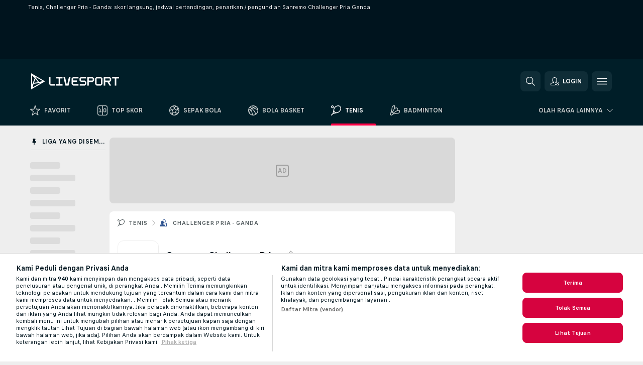

--- FILE ---
content_type: text/html; charset=UTF-8
request_url: https://www.livesport.com/id/tenis/challenger-pria-ganda/sanremo/
body_size: 29084
content:
<!DOCTYPE html>
<html lang="id">
    <head>
        <meta charset="utf-8">
        <title>Tenis: Sanremo Challenger Pria Ganda langsung - hasil pertandingan, jadwal pertandingan, penarikan / pengundian - Livesport.com    </title>
        <script defer src="https://cdn.cookielaw.org/scripttemplates/otSDKStub.js"
            type="text/javascript"
            charset="UTF-8"
            data-domain-script="be4cd6ae-414e-4784-a9f8-29c9eb574714" data-document-language="true"
        >
        </script>
        <link rel="preload" href="https://static.flashscore.com/res/image/data/EoKWHcWI-nD1jSg9h.png" as="image">
<link rel="preconnect" href="https://711.ds.lsapp.eu/pq_graphql" crossorigin>
<link rel="preconnect" href="https://500.flashscore.ninja" crossorigin>
<link rel="preload" href="https://static.flashscore.com/res/font/LivesportFinderLatin-Regular_Static.woff2" as="font" type="font/woff2" crossorigin>
<link rel="preload" href="https://static.flashscore.com/res/font/LivesportFinderLatin-Bold_Static.woff2" as="font" type="font/woff2" crossorigin>
        <noscript>
            <meta http-equiv="refresh" content="0;url=https://m.flashscore.co.id/" />
        </noscript>
        <meta name="description" content="Sanremo Challenger Pria Ganda langsung - ikutilah skor langsung Sanremo Challenger Pria Ganda, hasil pertandingan, penarikan, statistik dan detail pertandingan di Livesport.com.">
        <meta name="copyright" content="Copyright (c) 2012-2026 Livesport s.r.o.">
        <meta name="robots" content="index,follow" />
        <meta name="viewport" content="width=device-width, initial-scale=1">
	    <meta property="og:title" content="Tenis: Sanremo Challenger Pria Ganda langsung - hasil pertandingan, jadwal pertandingan, penarikan / pengundian - Livesport.com    ">
	    <meta property="og:description" content="Sanremo Challenger Pria Ganda langsung - ikutilah skor langsung Sanremo Challenger Pria Ganda, hasil pertandingan, penarikan, statistik dan detail pertandingan di Livesport.com.">
	    <meta property="og:type" content="website">
	    <meta property="og:url" content="https://www.livesport.com/id/tenis/challenger-pria-ganda/sanremo/">
	    <meta property="og:image" content="https://www.livesport.com/res/_scoreboard/image/og/scoreboard.png">
	    <meta name="fb:app_id" content="1894064537329665">
            <link rel="shortcut icon" href="https://static.flashscore.com/res/_fs/image/4_favicons/_scoreboard/favicon.ico?v=8">
            <link rel="apple-touch-icon" sizes="180x180" href="https://static.flashscore.com/res/_fs/image/4_favicons/_scoreboard/touch-icon-180x180.png?v=8">
            <link rel="icon" type="image/png" sizes="32x32" href="https://static.flashscore.com/res/_fs/image/4_favicons/_scoreboard/favicon-32x32.png?v=8">
            <link rel="icon" type="image/png" sizes="16x16" href="https://static.flashscore.com/res/_fs/image/4_favicons/_scoreboard/favicon-16x16.png?v=8">
        <link rel="manifest" href="/manifest/2/?v=7">
        <meta name="theme-color" content="#001e28">
            <meta name="google-site-verification" content="uT0Vsgti7EN1O4CnbIVHpQm8eRhCbLuYj_Qa-mtB1Dw" />
<meta name="google-site-verification" content="SCKE3SdZZlVPRpDyWiv2Pglk-Q8u3IBMpOQTekir3PU" />
<meta name="facebook-domain-verification" content="occjhyqkynx0l402tgjammgs6hho8s" />

        <link rel="stylesheet" href="https://static.flashscore.com/res/_fs/build/LivesportFinderLatin.b5b9ae1.css">
        <link rel="stylesheet" href="https://static.flashscore.com/res/_fs/build/core.838ccad.css">
        <link rel="stylesheet" href="https://static.flashscore.com/res/_fs/build/variables.5e5bd96.css">
        <link rel="stylesheet" href="https://static.flashscore.com/res/_fs/build/themes.a4e5af4.css">
        <link rel="stylesheet" href="https://static.flashscore.com/res/_fs/build/common.dd5a8cc.css">
        <link rel="stylesheet" href="https://static.flashscore.com/res/_fs/build/components_shared.7255990.css">
        <link rel="stylesheet" href="https://static.flashscore.com/res/_fs/build/cookie.c9f0231.css">
        <link rel="stylesheet" href="https://static.flashscore.com/res/_fs/build/multiLang.e42395f.css">
        <link rel="stylesheet" href="https://static.flashscore.com/res/_fs/build/single_page_app_temp.344cf30.css">
        <link rel="stylesheet" href="https://static.flashscore.com/res/_fs/build/core_common.852f6a3.css">
        <link rel="stylesheet" href="https://static.flashscore.com/res/_fs/build/lsid.f9f1878.css">
        <link rel="stylesheet" href="https://static.flashscore.com/res/_fs/build/componentLibraryTheme2021.9e06a9c.css">
        <link rel="stylesheet" href="https://static.flashscore.com/res/_fs/build/live_header.103dd81.css">
        <link rel="stylesheet" href="https://static.flashscore.com/res/_fs/build/live_sidemenu.83b368b.css">
        <link rel="stylesheet" href="https://static.flashscore.com/res/_fs/build/live_sections.e8ef654.css">
        <link rel="stylesheet" href="https://static.flashscore.com/res/_fs/build/league_onboarding.205502f.css">
        <link rel="stylesheet" href="https://static.flashscore.com/res/_fs/build/live_footer.8dcd350.css">
        <link rel="stylesheet" href="https://static.flashscore.com/res/_fs/build/tabs_filters.1b18cab.css">
        <link rel="stylesheet" href="https://static.flashscore.com/res/_fs/build/live_tabs.ed02cca.css">
        <link rel="stylesheet" href="https://static.flashscore.com/res/_fs/build/headline.5c06c67.css">
        <link rel="stylesheet" href="https://static.flashscore.com/res/_fs/build/heading.7004033.css">
        <link rel="stylesheet" href="https://static.flashscore.com/res/_fs/build/fsnews_scores.6c2d2b4.css">
        <link rel="stylesheet" href="https://static.flashscore.com/res/_fs/build/rssnews.b0bfd58.css">
        <link rel="stylesheet" href="https://static.flashscore.com/res/_fs/build/rssnews_scores.aee54d5.css">
        <link rel="stylesheet" href="https://static.flashscore.com/res/_fs/build/player_table_spa.e6485eb.css">
        <link rel="stylesheet" href="https://static.flashscore.com/res/_fs/build/rest_player_tables.92df54a.css">
        <link rel="stylesheet" href="https://static.flashscore.com/res/_fs/build/ranking.4f1631d.css">
        <link rel="stylesheet" href="https://static.flashscore.com/res/_fs/build/seasonCalendar.871df01.css">
        <link rel="stylesheet" href="https://static.flashscore.com/res/_fs/build/common_category.d6af2ef.css">
        <link rel="stylesheet" href="https://static.flashscore.com/res/_fs/build/standings_draw.33f783a.css">
        <link rel="stylesheet" href="https://static.flashscore.com/res/_fs/build/banner.9044da6.css">
        <link rel="stylesheet" href="https://static.flashscore.com/res/_fs/build/storeBadge.f227bb4.css">
        <link rel="stylesheet" href="https://static.flashscore.com/res/_fs/build/tennis_template.46a7fe2.css">
        <link rel="stylesheet" href="https://static.flashscore.com/res/_fs/build/sport_templates_layouts.fb2c9d0.css">
        <link rel="stylesheet" href="https://static.flashscore.com/res/styles/container.711.css">
        <link rel="stylesheet" href="https://static.flashscore.com/res/styles/container.0.css">
        <script type="text/javascript" src="/x/js/browsercompatibility_5.js"></script>
        <script type="text/javascript" defer src="/res/_fs/build/framework.3391317.js"></script>
        <script type="text/javascript" defer src="/x/js/core_711_2289000000.js"></script>
        <script type="text/javascript" defer src="/res/_fs/build/internalTools.5d41de3.js"></script>
        <script type="text/javascript" defer src="/res/_fs/build/initBannerHandler.68a562f.js"></script>
        <script type="text/javascript" defer src="/res/_fs/build/vendors.34fabbc.js"></script>
        <script type="text/javascript" defer src="/res/_fs/build/modules.a54dfe7.js"></script>
        <script type="text/javascript" defer src="/res/_fs/build/serviceStatusBox.187ba10.js"></script>
        <script type="text/javascript" defer src="/res/_fs/build/liveTable.3f0cd4e.js"></script>
        <script type="text/javascript" defer src="/res/_fs/build/myLeaguesMenu.75b895d.js"></script>
        <script type="text/javascript" defer src="/res/_fs/build/mainPageScripts.56d5944.js"></script>
        <script type="text/javascript" defer src="/res/_fs/build/leftMenuCategory.65d7635.js"></script>
        <script type="text/javascript" defer src="/res/_fs/build/globalEvents.682df47.js"></script>
        <script type="text/javascript" src="/x/js/translations-livetable.711.022d1d9d.js"></script>
        <script type="text/javascript" src="/x/js/translations-myteamsmenu.711.d9595129.js"></script>
        <script type="text/javascript" src="/x/js/translations-headermenu.711.2b057f46.js"></script>
        <script type="text/javascript" src="/x/js/translations-headerpromobar.711.05c02323.js"></script>
        <script type="text/javascript" src="/res/_fs/build/runtime.7d7ba8a.js"></script>
        <script type="text/javascript" src="/res/_fs/build/constants.d8ac8f7.js"></script>
        <script type="text/javascript" src="/res/_fs/build/loader.d3dc62f.js"></script>
        <script type="text/javascript" src="/res/_fs/build/myTeamsMenu.eab1027.js"></script>
                <script>
        window.loggingServiceConfig = {"enable":true,"server":"https:\/\/logging-service.livesport.services\/","token":"Y3uhIv5Ges46mMdAZm53akso95sYOogk","percentage_of_sessions_to_log":1};
    </script>
    <script defer src="/res/_fs/build/frontendLogger.d1da8fc.js"></script>

        <script type="text/javascript">
            // <![CDATA[
                cjs.Api.loader.get('cjs').call(function(_cjs) {
                    _cjs.bookmakerSettings = { bookmakersData: {"CZ":[{"main_bookmaker_id":"49","project_id":"711","geo_ip":"CZ","name":"Tipsport.cz","premium_status_id":"1"}],"GR":[{"main_bookmaker_id":"409","project_id":"711","geo_ip":"GR","name":"Stoiximan.gr","premium_status_id":"1"}],"TR":[{"main_bookmaker_id":"417","project_id":"711","geo_ip":"TR","name":"1xBet","premium_status_id":"1"}],"ID":[],"HR":[]} };
                });
                //used in LiveTableStaticLeagues
                var pageType = "tournament_page", sportId = 2;
		                    var dataLayer = dataLayer || [];

		function otAfterCallback() {
		    window.setTimeout(() => {
		        try {
		            if (!window.hasOTAfterCallbackProceeded) {
		                dataLayer.push({event:'gdpr_consent',user_consent:'agree'});
		                document.dispatchEvent(new Event('onetrust'));
		            }
		        } catch(e) {
		            console.error(e);
		        }
		        window.hasOTAfterCallbackProceeded = true;
		    }, 0);
		};

		function otCallback() {
		    document.dispatchEvent(new Event("oneTrustLoaded"));
		    window.oneTrustLoaded = true;

		    if (typeof cjs === 'undefined') {
		        return;
		    }

		    if (!window.hasOTCallbackProceeded) {
		        cjs.Api.loader.get('cjs').call(function(_cjs) {
		            _cjs.Api.loader.get('onetrust').fulfill(cb => { cb() });
		        });
		    }

		    window.hasOTCallbackProceeded = true;
		};

		function OptanonWrapper() {
		    dataLayer.push({event:"OneTrustGroupsUpdated"});
		    try {
		        if (typeof __tcfapi === "function") {
		            __tcfapi("getTCData",2,(e) => {
		                if (e !== null) {
		                    otCallback();
		                    if (e.eventStatus === 'useractioncomplete' || e.eventStatus === 'tcloaded') {
		                        otAfterCallback();
		                    };
		                };
		            });
		        } else if (typeof OneTrust === "object") {
		            otCallback();
		            if (!OneTrust.IsAlertBoxClosed()) {
		                OneTrust.OnConsentChanged(() => otAfterCallback());
		            }
		        } else {
		            otCallback();
		        }
		    } catch(e) {
		        console.error(e);
		    }
		};
            // ]]>
        </script>
    </head>
<body class="responsive background-add-off brand--flashscore tennis _scoreboard flat pid_711 mgc   tournament-page twoLineLayout  light-bg-1 v3 bg3 seoTopWrapperHidden" data-analytics-page-type="tournament_page">
<div class="otPlaceholder otPlaceholder--hidden">
    <div class="skOT skOT--ot">
        <div class="skOT__co">
            <div class="skOT__ti"></div>
            <div class="skOT__te"></div>
            <div class="skOT__te"></div>
            <div class="skOT__te"></div>
            <div class="skOT__te"></div>
        </div>
        <div class="skOT__co">
            <div class="skOT__ti"></div>
            <div class="skOT__te"></div>
            <div class="skOT__te"></div>
            <div class="skOT__te"></div>
        </div>
    </div>
</div>
<script type="text/javascript">
    if(!document.cookie.match(/^(.*;)?\s*OptanonAlertBoxClosed\s*=\s*[^;]+(.*)?$/) && !window.localStorage.getItem("onetrust_placeholder")){
        document.getElementsByClassName("otPlaceholder")[0].classList.remove("otPlaceholder--hidden");
    }

    document.addEventListener("click", function (e) {

        var element = e.target.parentNode;
    if(element === document) element = document.body;

        if (element !== null && (element.classList.contains("ot-button-group") ||
                (element.classList.contains("ot-btn-subcntr")) ||
                (element.classList.contains("ot-btn-container")) ||
                (element.id === "onetrust-button-group") ||
                (element.id === "onetrust-close-btn-container") ||
                (element.id === "ot-pc-content") ||
                (e.target.closest(".otPlaceholder")))

        )  {
            window.localStorage.setItem("onetrust_placeholder", 1);
            document.getElementsByClassName("otPlaceholder")[0].classList.add("otPlaceholder--hidden");
        }
    }, false);

</script>
<script type="text/javascript">
    const defaultTheme = "";
    const usersTheme = window.localStorage.getItem("theme");
    if(!usersTheme && defaultTheme) {
        cjs.Api.darkModeLocal.setDarkThemeAsDefault();
    }

    cjs.Api.darkModeLocal.setThemeClass()
</script>

<div id="zoneContainer-background" data-zone-group="background"></div>
<div class="seoAdWrapper"><div class="seoTop">
    <div class="seoTop__content">
        <h1>Tenis, Challenger Pria - Ganda: skor langsung, jadwal pertandingan, penarikan / pengundian Sanremo Challenger Pria Ganda </h1>
    </div>
</div>

<script>
    cjs.Api.localLsid.beforeLoad((isLoggedIn) => {
        if (isLoggedIn) {
            const seoTopElement = document.getElementsByClassName('seoTop')[0];
            seoTopElement.style.display = 'none';
            seoTopElement.classList.add('seoTopHidden');
            document.body.classList.add('isLoggedIn');
            document.body.classList.remove('seoTopWrapperHidden');
        }
    });
</script>

<div id="zoneContainer-top" data-zone-group="top"></div>

<div id="zoneContainer-responsive_fixed_bottom" data-zone-group="responsive_fixed_bottom"></div>
</div>
<header class="header">
    <img src="https://static.flashscore.com/res/_fs/image/2_others/bg.png" alt="" fetchpriority="high" class="header__bg">
    <div class="header__content">
        <a class="header__logoWrapper" href="/id/">
            <svg class="header__logo" preserveAspectRatio="xMinYMid meet" enable-background="new 0 0 546.5 100" viewBox="0 0 546.5 100" xmlns="http://www.w3.org/2000/svg">
    <g fill="#fff">
        <path d="m262.8 32h31.3c.2 0 .4-.2.4-.4v-8.6c0-.2-.2-.4-.4-.4h-31.6c-1 0-1.9.4-2.6 1.1l-7.1 7.1c-.7.7-1.1 1.6-1.1 2.6v32.3c0 1 .4 1.9 1.1 2.6l7.1 7.1c.7.7 1.6 1.1 2.6 1.1h31.6c.2 0 .4-.2.4-.4v-8.6c0-.2-.2-.4-.4-.4h-31.3c-1 0-1.9-.8-1.9-1.9v-9.3c0-1 .8-1.9 1.9-1.9h22c.2 0 .4-.2.4-.4v-8.6c0-.2-.2-.4-.4-.4h-22c-1 0-1.9-.8-1.9-1.9v-9.3c.1-.6.9-1.4 1.9-1.4z"/>
        <path d="m546.1 22.7h-42.1c-.2 0-.4.2-.4.4v8.6c0 .2.2.4.4.4h14.5c1 0 1.8.8 1.9 1.7v42.7c0 .2.2.4.4.4h8.6c.2 0 .4-.2.4-.4v-42.8c.1-1 .9-1.7 1.9-1.7h14.5c.2 0 .4-.2.4-.4v-8.6c-.2-.1-.3-.3-.5-.3z"/>
        <path d="m148.1 76.8h-26c-1 0-1.9-.4-2.6-1.1l-7.1-7.1c-.7-.7-1.1-1.6-1.1-2.6v-42.9c0-.2.2-.4.4-.4h8.6c.2 0 .4.2.4.4v42.5c0 1 .8 1.9 1.9 1.9h25.7c.2 0 .4.2.4.4v8.6c-.2.1-.4.3-.6.3z"/>
        <path d="m342.1 53.3-7.1-7.1c-.7-.7-1.6-1.1-2.6-1.1h-20.8c-1 0-1.9-.8-1.9-1.9v-9.3c0-1 .8-1.9 1.9-1.9h29.4c.2 0 .4-.2.4-.4v-8.6c0-.2-.2-.4-.4-.4h-29.7c-1 0-1.9.4-2.6 1.1l-7.1 7.1c-.7.7-1.1 1.6-1.1 2.6v10c0 1 .4 1.9 1.1 2.6l7.1 7.1c.7.7 1.6 1.1 2.6 1.1h20.8c1 0 1.9.8 1.9 1.9v9.3c0 1-.8 1.9-1.9 1.9h-29.4c-.2 0-.4.2-.4.4v8.6c0 .2.2.4.4.4h29.7c1 0 1.9-.4 2.6-1.1l7.1-7.1c.7-.7 1.1-1.6 1.1-2.6v-10c0-1-.4-1.9-1.1-2.6z"/>
        <path d="m443 30.9-7.1-7.1c-.7-.7-1.6-1.1-2.6-1.1h-24.9c-1 0-1.9.4-2.6 1.1l-7.1 7.1c-.7.7-1.1 1.6-1.1 2.6v32.3c0 1 .4 1.9 1.1 2.6l7.1 7.1c.7.7 1.6 1.1 2.6 1.1h24.9c1 0 1.9-.4 2.6-1.1l7.1-7.1c.7-.7 1.1-1.6 1.1-2.6v-32.2c0-1-.4-2-1.1-2.7zm-8.3 34.7c0 1-.8 1.9-1.9 1.9h-24.2c-1 0-1.9-.8-1.9-1.9v-31.7c0-1 .8-1.9 1.9-1.9h24.2c1 0 1.9.8 1.9 1.9z"/>
        <path d="m498.1 33.6c0-1-.4-1.9-1.1-2.6l-7-7.1c-.7-.7-1.6-1.1-2.6-1.1h-35.5c-.2 0-.4.2-.4.4v53.3c0 .2.2.4.4.4h8.6c.2 0 .4-.2.4-.4v-20.3c0-1 .8-1.8 1.7-1.8h12l12.9 22.4h10.7l-12.9-22.4h2c1 0 1.9-.4 2.6-1.1l7-7.1c.7-.7 1.1-1.6 1.1-2.6zm-9.3 9.6c0 1-.8 1.9-1.9 1.9h-24.2c-1 0-1.9-.8-1.9-1.8v-9.4c0-1 .8-1.8 1.8-1.8h24.2c1 0 1.9.8 1.9 1.9v1.9 7.3z"/>
        <path d="m200.5 22.7 12.7 53.8c0 .2.2.3.4.3h18.6c.2 0 .3-.1.4-.3l12.7-53.8h-10.3l-10.1 44.5c0 .2-.2.3-.4.3h-2.5-.6c-.2 0-.3-.1-.4-.3l-10.2-44.5z"/>
        <path d="m391.9 33.6c0-1-.4-1.9-1.1-2.6l-7-7.1c-.7-.7-1.6-1.1-2.6-1.1h-31.7c-.2 0-.4.2-.4.4v53.3c0 .2.2.4.4.4h8.6c.2 0 .4-.2.4-.4v-20.3c0-1 .8-1.8 1.7-1.8h21.1c1 0 1.9-.4 2.6-1.1l7-7.1c.7-.7 1.1-1.6 1.1-2.6v-10zm-9.3 9.6c0 1-.8 1.9-1.9 1.9h-20.5c-1 0-1.9-.8-1.9-1.8v-9.4c0-1 .8-1.8 1.8-1.8h20.5c1 0 1.9.8 1.9 1.9v9.2z"/>
        <path d="m182.3 32h12.7c.2 0 .4-.2.4-.4v-8.6c0-.2-.2-.4-.4-.4h-38.4c-.2 0-.4.2-.4.4v8.6c0 .2.2.4.4.4h12.7c1 0 1.8.8 1.9 1.7v32c-.1 1-.9 1.7-1.9 1.7h-12.7c-.2 0-.4.2-.4.4v8.6c0 .2.2.4.4.4h38.4c.2 0 .4-.2.4-.4v-8.6c0-.2-.2-.4-.4-.4h-12.7c-1 0-1.8-.8-1.9-1.7v-32c.1-.9.9-1.7 1.9-1.7z"/>
        <path d="m.3 0-.3 100 86.6-49.7zm71.1 48.3-21.9 6.2-26.1-34.1zm-48.8-18.2-16.5 39.6.2-55.6zm4.4 4.9 16 20.9-26.1 3.4zm-17.7 52.8 5.6-22.1 42.6-5.5z"/>
    </g>
</svg>
        </a>
            <div id="searchWindow" class="header__block header__block--search">
                <div role="button" class="header__button">
                    <svg class="header__icon header__icon--search">
                        <use xlink:href="/res/_fs/image/13_symbols/action.svg?serial=1741#search"></use>
                    </svg>
                </div>
            </div>
            <div id="header__block--user-menu" class="header__block header__block--user">
                <script>
                    cjs.Api.localLsid.beforeLoad((isLoggedIn, name) => {
                        document.write('' +
                                '<div id="user-menu" role="button" class="header__button header__button--user">' +
                                '<svg class="header__icon header__icon--user">' +
                                '<use xlink:href="' + ("/res/_fs/image/13_symbols/action.svg?serial=1741#user-logged-in") + '"/>' +
                                '</svg>' +
                                (isLoggedIn
                                        ? '<span class="header__text header__text--user header__text--loggedIn">' + name + '</span>'
                                        : '<span class="header__text header__text--user">Login</span>') +
                                '</div>');
                    });
                </script>
            </div>
        <div id="hamburger-menu"  class="header__block header__block--menu">
            <div role="button" class="header__button">
                <svg class="header__icon header__icon--menu">
                    <use xlink:href="/res/_fs/image/13_symbols/action.svg?serial=1741#menu"></use>
                </svg>
            </div>
        </div>
            <script defer type="text/javascript" src="/res/_fs/build/autotrack.ff73da9.js"></script>
        <script defer type="text/javascript" src="/res/_fs/build/loginClient.5fa2cd0.js"></script>
        <script defer type="text/javascript" src="/res/_fs/build/headerMenu.059a184.js"></script>
        <script defer type="text/javascript" src="/res/_fs/build/bonusComparisonGift.9f4e902.js"></script>
        <script type="text/javascript">
            window.headerMenuEnvironment = {"lsidEnabled":true,"langBoxEnabled":true,"langBoxData":{"shortName":"id","fullName":"Bahasa Indonesia","list":[{"id":715,"projectId":711,"shortName":"ms","url":"\/my\/","localLang":"Bahasa Melayu","localLangName":"Bahasa Melayu","onclickUrl":"my"},{"id":702,"projectId":711,"shortName":"cs","url":"\/cz\/","localLang":"Čeština","localLangName":"Čeština","onclickUrl":"cz"},{"id":704,"projectId":711,"shortName":"da","url":"\/dk\/","localLang":"Dansk","localLangName":"Dansk","onclickUrl":"dk"},{"id":703,"projectId":711,"shortName":"de","url":"\/de\/","localLang":"Deutsch","localLangName":"Deutsch","onclickUrl":"de"},{"id":701,"projectId":711,"shortName":"en-au","url":"\/au\/","localLang":"English (Australia)","localLangName":"English (Australia)","onclickUrl":"au"},{"id":700,"projectId":711,"shortName":"en","url":"\/en\/","localLang":"English (International)","localLangName":"English (International)","onclickUrl":"en"},{"id":500,"projectId":711,"shortName":"en-usa","url":"\/?force=1","localLang":"English (U.S.)","localLangName":"English (U.S.)","onclickUrl":""},{"id":727,"projectId":711,"shortName":"en-uk","url":"\/uk\/","localLang":"English (UK)","localLangName":"English (UK)","onclickUrl":"uk"},{"id":705,"projectId":711,"shortName":"es","url":"\/es\/","localLang":"Español","localLangName":"Español","onclickUrl":"es"},{"id":707,"projectId":711,"shortName":"fr","url":"\/fr\/","localLang":"Français","localLangName":"Français","onclickUrl":"fr"},{"id":709,"projectId":711,"shortName":"hr","url":"\/hr\/","localLang":"Hrvatski","localLangName":"Hrvatski","onclickUrl":"hr"},{"id":712,"projectId":711,"shortName":"it","url":"\/it\/","localLang":"Italiano","localLangName":"Italiano","onclickUrl":"it"},{"id":714,"projectId":711,"shortName":"lt","url":"\/lt\/","localLang":"Lietuvių","localLangName":"Lietuvių","onclickUrl":"lt"},{"id":710,"projectId":711,"shortName":"hu","url":"\/hu\/","localLang":"Magyar","localLangName":"Magyar","onclickUrl":"hu"},{"id":716,"projectId":711,"shortName":"nl","url":"\/nl\/","localLang":"Nederlands","localLangName":"Nederlands","onclickUrl":"nl"},{"id":717,"projectId":711,"shortName":"no","url":"\/no\/","localLang":"Norsk","localLangName":"Norsk","onclickUrl":"no"},{"id":718,"projectId":711,"shortName":"pl","url":"\/pl\/","localLang":"Polski","localLangName":"Polski","onclickUrl":"pl"},{"id":719,"projectId":711,"shortName":"pt","url":"\/pt\/","localLang":"Português","localLangName":"Português","onclickUrl":"pt"},{"id":729,"projectId":711,"shortName":"pt-br","url":"\/br\/","localLang":"Português (Brasil)","localLangName":"Português (Brasil)","onclickUrl":"br"},{"id":720,"projectId":711,"shortName":"ro","url":"\/ro\/","localLang":"Română","localLangName":"Română","onclickUrl":"ro"},{"id":721,"projectId":711,"shortName":"sr","url":"\/rs\/","localLang":"Srpski","localLangName":"Srpski","onclickUrl":"rs"},{"id":725,"projectId":711,"shortName":"sk","url":"\/sk\/","localLang":"Slovenčina","localLangName":"Slovenčina","onclickUrl":"sk"},{"id":724,"projectId":711,"shortName":"sl","url":"\/si\/","localLang":"Slovenščina","localLangName":"Slovenščina","onclickUrl":"si"},{"id":706,"projectId":711,"shortName":"fi","url":"\/fi\/","localLang":"Suomi","localLangName":"Suomi","onclickUrl":"fi"},{"id":723,"projectId":711,"shortName":"sv","url":"\/se\/","localLang":"Svenska","localLangName":"Svenska","onclickUrl":"se"},{"id":728,"projectId":711,"shortName":"vi","url":"\/vn\/","localLang":"Tiếng Việt","localLangName":"Tiếng Việt","onclickUrl":"vn"},{"id":726,"projectId":711,"shortName":"tr","url":"\/tr\/","localLang":"Türkçe","localLangName":"Türkçe","onclickUrl":"tr"},{"id":730,"projectId":711,"shortName":"bg","url":"\/bg\/","localLang":"Български език","localLangName":"Български език","onclickUrl":"bg"},{"id":708,"projectId":711,"shortName":"el","url":"\/gr\/","localLang":"Ελληνικά","localLangName":"Ελληνικά","onclickUrl":"gr"},{"id":722,"projectId":711,"shortName":"ru","url":"\/ru\/","localLang":"Русский (Международный)","localLangName":"Русский (Международный)","onclickUrl":"ru"},{"id":713,"projectId":711,"shortName":"ko","url":"\/kr\/","localLang":"한국어","localLangName":"한국어","onclickUrl":"kr"},{"id":731,"projectId":711,"shortName":"ua","url":"\/ua\/","localLang":"Українська","localLangName":"Українська","onclickUrl":"ua"}]},"langBoxDataByGeoIps":[]};
            window.isFlashfootball = false;
            window.isDetail = false;
            window.mobileBannerConfig = null;
        </script>
    </div>
</header>
    <script type="text/javascript">
        cjs.defaultTopLeagues = ["6_100_SW9D1eZo","6_128_Mg9H0Flh","6_200_zcDLaZ3b","6_8_0UPxbDYA","6_205_rFyapk4H","6_200_GU1e3xjd","1_1_8bP2bXmH","1_5_ddxzWOqT","1_5_GCHgI4hp","1_198_dYlOSQOD","1_6_xGrwqq16","1_6_KQMVOQ0g","1_77_KIShoMk3","1_81_W6BOzpK2","1_98_COuk57Ci","1_176_QVmLl54o","1_8_YoSkIXsp","1_8_lvUBR5F8","1_228_8SwKOBWT","1_228_dvo7eZkg","1_228_d2aahzHp","2_9011_tItR6sEf","2_9011_nZi4fKds","2_9011_65k5lHxU","2_9012_Sd2Q088D","2_9012_hl1W8RZs","2_9012_6g0xhggi","2_9011_MP4jLdJh","2_9012_0G3fKGYb","3_98_h2HoKRSi","3_200_IBmris38","3_200_Y1IMCnI6","4_62_QR1GYbvD","4_6_Cnt5FMOg","4_76_CnmCUGyG","4_181_ObxFt3lm","4_200_G2Op923t","4_8_SCGVmKHb","5_47_MZFZnvX4","5_200_rJVAIaHo","7_6_KK4FaFV3","7_81_Mmsc26yL","7_176_nVpEwOrl","7_8_zkpajjvm","19_24_ETdxjU8a","8_198_za7D2lO5","8_6_G8FL0ShI","8_6_faEPan8O","8_77_SzD3Lkgt","8_8_Stv0V7h5","8_8_nmjJVR7B","9_76_WxHfCw7j","9_181_UJRjmLT9","9_8_CrHenuqG","10_76_nLBbqJDS","10_181_jacSiHjd","12_6_6ecm9Xlr","12_98_nm8RF0ON","11_6_MFZy7Eom","11_6_tMoe7Y0g","11_98_p0JrJCV5","11_176_joO7tfhP","11_8_UwAwNo2E","11_5_40zP1LNG","14_6_2RABlYFn","14_8_jXzWoWa5","14_8_KGO4pUqO","14_8_0SwtclaU","14_8_U7TfIXUu","14_8_hGLC5Bah","14_8_W6KG4VEb","14_8_hxHR9kGl","14_8_byRjyCJO","15_8_GS36K259","15_197_MRDsXMKF","15_8_42FbPIs2","13_8_b5EIzft1","13_8_OG7nzYAD","13_8_AkPEBy3K","13_8_6LAp6FQs","13_8_2i0B6Zul","13_93_KfDQ6H86","18_24_OICsE7P8","18_24_n11TBFTE","18_24_A9VciAso","18_24_GYMw4gKo","23_8150_v5mY2VHL","23_8150_0WT9Phuh","23_8150_nqOdP4Wh","23_8150_CrmQoWqj","23_8150_WQvE7HHH","23_8150_buZKLqDG","23_8150_4K0lj5hO","23_8150_2N8xUvQK","23_8150_YVEWtJhI","22_6_CtMYh31I","22_8_273VYTLC","24_8_ttMTnaKq","34_7300_EcSVXVwf","34_7300_lptFeFBL","34_7300_ABz7kU4b","35_197_biXWRQSN","35_197_j3ZUJ1y7","35_197_lptXr60I","36_7402_8CN3d6SA","36_7404_zF9M0iH9"];
    </script>
<nav class="menuTop menuTop--tennis topScores">
    <div class="menuTop__content menuTop__group">
        <a href="/id/favorit/" class="menuTop__item menuTop__myfs">
            <svg class="menuTop__icon menuTop__icon--star">
                <use xlink:href="/res/_fs/image/13_symbols/action.svg?serial=1741#star"></use>
            </svg>
            <div class="menuTop__text">Favorit</div>
        </a>
        <div class="menuTop__items">
            <a href="/id/" class="menuTop__item"
               data-sport-id="-1">
                <svg class="menuTop__icon">
                    <use xlink:href="/res/_fs/image/13_symbols/sport.svg#home"></use>
                </svg>
                <div class="menuTop__text">Top Skor</div>
            </a>
            <a href="/id/sepak-bola/" class="menuTop__item"
               data-sport-id="1">
                <svg class="menuTop__icon">
                    <use xlink:href="/res/_fs/image/13_symbols/sport.svg#soccer"></use>
                </svg>
                <div class="menuTop__text">Sepak Bola</div>
            </a>
            <a href="/id/bola-basket/" class="menuTop__item"
               data-sport-id="3">
                <svg class="menuTop__icon">
                    <use xlink:href="/res/_fs/image/13_symbols/sport.svg#basketball"></use>
                </svg>
                <div class="menuTop__text">Bola Basket</div>
            </a>
            <a href="/id/tenis/" class="menuTop__item--active menuTop__item"
               data-sport-id="2">
                <svg class="menuTop__icon">
                    <use xlink:href="/res/_fs/image/13_symbols/sport.svg#tennis"></use>
                </svg>
                <div class="menuTop__text">Tenis</div>
            </a>
            <a href="/id/badminton/" class="menuTop__item"
               data-sport-id="21">
                <svg class="menuTop__icon">
                    <use xlink:href="/res/_fs/image/13_symbols/sport.svg#badminton"></use>
                </svg>
                <div class="menuTop__text">Badminton</div>
            </a>
        </div>
<div class="menuMinority">
    <div class="menuMinority__title" onclick="cjs.Api.loader.get('sportMenu').call(function(sportMenu) { sportMenu.toggleMinority() });">
        <svg class="menuMinority__arrow">
            <use xlink:href="/res/_fs/image/13_symbols/action.svg?serial=1741#dropdown"></use>
        </svg>
        <div class="menuMinority__text"
             data-text-long="Olah Raga Lainnya">
        </div>
    </div>
    <div class="menuMinority__content" data-mobile-headline="Olah Raga Lainnya">
        <a href="/id/american-futbol/" class="menuMinority__item"
           onclick="cjs.Api.loader.get('sportMenu').call(function(sportMenu) { sportMenu.toggleMinority() });"
           data-sport-id="5">
            <svg class="menuMinority__icon">
                <use xlink:href="/res/_fs/image/13_symbols/sport.svg#american-football"></use>
            </svg>
            <div class="menuMinority__text" >Am. Futbol</div>
        </a>
        <a href="/id/aussie-rules/" class="menuMinority__item"
           onclick="cjs.Api.loader.get('sportMenu').call(function(sportMenu) { sportMenu.toggleMinority() });"
           data-sport-id="18">
            <svg class="menuMinority__icon">
                <use xlink:href="/res/_fs/image/13_symbols/sport.svg#aussie-rules"></use>
            </svg>
            <div class="menuMinority__text" >Aussie rules</div>
        </a>
        <a href="/id/badminton/" class="menuMinority__item"
           onclick="cjs.Api.loader.get('sportMenu').call(function(sportMenu) { sportMenu.toggleMinority() });"
           data-sport-id="21">
            <svg class="menuMinority__icon">
                <use xlink:href="/res/_fs/image/13_symbols/sport.svg#badminton"></use>
            </svg>
            <div class="menuMinority__text" >Badminton</div>
        </a>
        <a href="/id/bandy/" class="menuMinority__item"
           onclick="cjs.Api.loader.get('sportMenu').call(function(sportMenu) { sportMenu.toggleMinority() });"
           data-sport-id="10">
            <svg class="menuMinority__icon">
                <use xlink:href="/res/_fs/image/13_symbols/sport.svg#bandy"></use>
            </svg>
            <div class="menuMinority__text" >Bandy</div>
        </a>
        <a href="/id/bersepeda/" class="menuMinority__item"
           onclick="cjs.Api.loader.get('sportMenu').call(function(sportMenu) { sportMenu.toggleMinority() });"
           data-sport-id="34">
            <svg class="menuMinority__icon">
                <use xlink:href="/res/_fs/image/13_symbols/sport.svg#cycling"></use>
            </svg>
            <div class="menuMinority__text" >Bersepeda</div>
        </a>
        <a href="/id/bisbol/" class="menuMinority__item"
           onclick="cjs.Api.loader.get('sportMenu').call(function(sportMenu) { sportMenu.toggleMinority() });"
           data-sport-id="6">
            <svg class="menuMinority__icon">
                <use xlink:href="/res/_fs/image/13_symbols/sport.svg#baseball"></use>
            </svg>
            <div class="menuMinority__text" >Bisbol</div>
        </a>
        <a href="/id/bola-basket/" class="menuMinority__item"
           onclick="cjs.Api.loader.get('sportMenu').call(function(sportMenu) { sportMenu.toggleMinority() });"
           data-sport-id="3">
            <svg class="menuMinority__icon">
                <use xlink:href="/res/_fs/image/13_symbols/sport.svg#basketball"></use>
            </svg>
            <div class="menuMinority__text" >Bola Basket</div>
        </a>
        <a href="/id/bola-voli/" class="menuMinority__item"
           onclick="cjs.Api.loader.get('sportMenu').call(function(sportMenu) { sportMenu.toggleMinority() });"
           data-sport-id="12">
            <svg class="menuMinority__icon">
                <use xlink:href="/res/_fs/image/13_symbols/sport.svg#volleyball"></use>
            </svg>
            <div class="menuMinority__text" >Bola Voli</div>
        </a>
        <a href="/id/darts/" class="menuMinority__item"
           onclick="cjs.Api.loader.get('sportMenu').call(function(sportMenu) { sportMenu.toggleMinority() });"
           data-sport-id="14">
            <svg class="menuMinority__icon">
                <use xlink:href="/res/_fs/image/13_symbols/sport.svg#darts"></use>
            </svg>
            <div class="menuMinority__text" >Darts</div>
        </a>
        <a href="/id/esports/" class="menuMinority__item"
           onclick="cjs.Api.loader.get('sportMenu').call(function(sportMenu) { sportMenu.toggleMinority() });"
           data-sport-id="36">
            <svg class="menuMinority__icon">
                <use xlink:href="/res/_fs/image/13_symbols/sport.svg#esports"></use>
            </svg>
            <div class="menuMinority__text" >eSports</div>
        </a>
        <a href="/id/floorball/" class="menuMinority__item"
           onclick="cjs.Api.loader.get('sportMenu').call(function(sportMenu) { sportMenu.toggleMinority() });"
           data-sport-id="9">
            <svg class="menuMinority__icon">
                <use xlink:href="/res/_fs/image/13_symbols/sport.svg#floorball"></use>
            </svg>
            <div class="menuMinority__text" >Floorball</div>
        </a>
        <a href="/id/futsal/" class="menuMinority__item"
           onclick="cjs.Api.loader.get('sportMenu').call(function(sportMenu) { sportMenu.toggleMinority() });"
           data-sport-id="11">
            <svg class="menuMinority__icon">
                <use xlink:href="/res/_fs/image/13_symbols/sport.svg#futsal"></use>
            </svg>
            <div class="menuMinority__text" >Futsal</div>
        </a>
        <a href="/id/golf/" class="menuMinority__item"
           onclick="cjs.Api.loader.get('sportMenu').call(function(sportMenu) { sportMenu.toggleMinority() });"
           data-sport-id="23">
            <svg class="menuMinority__icon">
                <use xlink:href="/res/_fs/image/13_symbols/sport.svg#golf"></use>
            </svg>
            <div class="menuMinority__text" >Golf</div>
        </a>
        <a href="/id/handball/" class="menuMinority__item"
           onclick="cjs.Api.loader.get('sportMenu').call(function(sportMenu) { sportMenu.toggleMinority() });"
           data-sport-id="7">
            <svg class="menuMinority__icon">
                <use xlink:href="/res/_fs/image/13_symbols/sport.svg#handball"></use>
            </svg>
            <div class="menuMinority__text" >Handball</div>
        </a>
        <a href="/id/hoki/" class="menuMinority__item"
           onclick="cjs.Api.loader.get('sportMenu').call(function(sportMenu) { sportMenu.toggleMinority() });"
           data-sport-id="4">
            <svg class="menuMinority__icon">
                <use xlink:href="/res/_fs/image/13_symbols/sport.svg#hockey"></use>
            </svg>
            <div class="menuMinority__text" >Hoki</div>
        </a>
        <a href="/id/hoki-lapangan/" class="menuMinority__item"
           onclick="cjs.Api.loader.get('sportMenu').call(function(sportMenu) { sportMenu.toggleMinority() });"
           data-sport-id="24">
            <svg class="menuMinority__icon">
                <use xlink:href="/res/_fs/image/13_symbols/sport.svg#field-hockey"></use>
            </svg>
            <div class="menuMinority__text" >Hoki lapangan</div>
        </a>
        <a href="/id/kabaddi/" class="menuMinority__item"
           onclick="cjs.Api.loader.get('sportMenu').call(function(sportMenu) { sportMenu.toggleMinority() });"
           data-sport-id="42">
            <svg class="menuMinority__icon">
                <use xlink:href="/res/_fs/image/13_symbols/sport.svg#kabaddi"></use>
            </svg>
            <div class="menuMinority__text" >Kabaddi</div>
        </a>
        <a href="/id/kriket/" class="menuMinority__item"
           onclick="cjs.Api.loader.get('sportMenu').call(function(sportMenu) { sportMenu.toggleMinority() });"
           data-sport-id="13">
            <svg class="menuMinority__icon">
                <use xlink:href="/res/_fs/image/13_symbols/sport.svg#cricket"></use>
            </svg>
            <div class="menuMinority__text" >Kriket</div>
        </a>
        <a href="/id/liga-rugby/" class="menuMinority__item"
           onclick="cjs.Api.loader.get('sportMenu').call(function(sportMenu) { sportMenu.toggleMinority() });"
           data-sport-id="19">
            <svg class="menuMinority__icon">
                <use xlink:href="/res/_fs/image/13_symbols/sport.svg#rugby-league"></use>
            </svg>
            <div class="menuMinority__text" >Liga Rugby</div>
        </a>
        <a href="/id/mma/" class="menuMinority__item"
           onclick="cjs.Api.loader.get('sportMenu').call(function(sportMenu) { sportMenu.toggleMinority() });"
           data-sport-id="28">
            <svg class="menuMinority__icon">
                <use xlink:href="/res/_fs/image/13_symbols/sport.svg#mma"></use>
            </svg>
            <div class="menuMinority__text" >MMA</div>
        </a>
        <a href="/id/motorsport/" class="menuMinority__item"
           onclick="cjs.Api.loader.get('sportMenu').call(function(sportMenu) { sportMenu.toggleMinority() });"
           data-sport-id="31">
            <svg class="menuMinority__icon">
                <use xlink:href="/res/_fs/image/13_symbols/sport.svg#motorsport"></use>
            </svg>
            <div class="menuMinority__text" >Motorsport</div>
        </a>
        <a href="/id/netball/" class="menuMinority__item"
           onclick="cjs.Api.loader.get('sportMenu').call(function(sportMenu) { sportMenu.toggleMinority() });"
           data-sport-id="29">
            <svg class="menuMinority__icon">
                <use xlink:href="/res/_fs/image/13_symbols/sport.svg#netball"></use>
            </svg>
            <div class="menuMinority__text" >NetBall</div>
        </a>
        <a href="/id/olah-raga-salju/" class="menuMinority__item"
           onclick="cjs.Api.loader.get('sportMenu').call(function(sportMenu) { sportMenu.toggleMinority() });"
           data-sport-id="37">
            <svg class="menuMinority__icon">
                <use xlink:href="/res/_fs/image/13_symbols/sport.svg#winter-sports"></use>
            </svg>
            <div class="menuMinority__text" >Olah Raga Salju</div>
        </a>
        <a href="/id/pacuan-kuda/" class="menuMinority__item"
           onclick="cjs.Api.loader.get('sportMenu').call(function(sportMenu) { sportMenu.toggleMinority() });"
           data-sport-id="35">
            <svg class="menuMinority__icon">
                <use xlink:href="/res/_fs/image/13_symbols/sport.svg#horse-racing"></use>
            </svg>
            <div class="menuMinority__text" >Pacuan kuda</div>
        </a>
        <a href="/id/pesapallo/" class="menuMinority__item"
           onclick="cjs.Api.loader.get('sportMenu').call(function(sportMenu) { sportMenu.toggleMinority() });"
           data-sport-id="30">
            <svg class="menuMinority__icon">
                <use xlink:href="/res/_fs/image/13_symbols/sport.svg#pesapallo"></use>
            </svg>
            <div class="menuMinority__text" >Pesäpallo</div>
        </a>
        <a href="/id/polo-air/" class="menuMinority__item"
           onclick="cjs.Api.loader.get('sportMenu').call(function(sportMenu) { sportMenu.toggleMinority() });"
           data-sport-id="22">
            <svg class="menuMinority__icon">
                <use xlink:href="/res/_fs/image/13_symbols/sport.svg#water-polo"></use>
            </svg>
            <div class="menuMinority__text" >Polo Air</div>
        </a>
        <a href="/id/rugby-union/" class="menuMinority__item"
           onclick="cjs.Api.loader.get('sportMenu').call(function(sportMenu) { sportMenu.toggleMinority() });"
           data-sport-id="8">
            <svg class="menuMinority__icon">
                <use xlink:href="/res/_fs/image/13_symbols/sport.svg#rugby-union"></use>
            </svg>
            <div class="menuMinority__text" >Rugby Union</div>
        </a>
        <a href="/id/sepak-bola/" class="menuMinority__item"
           onclick="cjs.Api.loader.get('sportMenu').call(function(sportMenu) { sportMenu.toggleMinority() });"
           data-sport-id="1">
            <svg class="menuMinority__icon">
                <use xlink:href="/res/_fs/image/13_symbols/sport.svg#soccer"></use>
            </svg>
            <div class="menuMinority__text" >Sepak Bola</div>
        </a>
        <a href="/id/sepak-bola-pantai/" class="menuMinority__item"
           onclick="cjs.Api.loader.get('sportMenu').call(function(sportMenu) { sportMenu.toggleMinority() });"
           data-sport-id="26">
            <svg class="menuMinority__icon">
                <use xlink:href="/res/_fs/image/13_symbols/sport.svg#beach-soccer"></use>
            </svg>
            <div class="menuMinority__text" >Sepak Bola Pantai</div>
        </a>
        <a href="/id/snooker/" class="menuMinority__item"
           onclick="cjs.Api.loader.get('sportMenu').call(function(sportMenu) { sportMenu.toggleMinority() });"
           data-sport-id="15">
            <svg class="menuMinority__icon">
                <use xlink:href="/res/_fs/image/13_symbols/sport.svg#snooker"></use>
            </svg>
            <div class="menuMinority__text" >Snooker</div>
        </a>
        <a href="/id/tenis/" class="menuMinority__item--active menuMinority__item"
           onclick="cjs.Api.loader.get('sportMenu').call(function(sportMenu) { sportMenu.toggleMinority() });"
           data-sport-id="2">
            <svg class="menuMinority__icon">
                <use xlink:href="/res/_fs/image/13_symbols/sport.svg#tennis"></use>
            </svg>
            <div class="menuMinority__text" >Tenis</div>
        </a>
        <a href="/id/tenis-meja/" class="menuMinority__item"
           onclick="cjs.Api.loader.get('sportMenu').call(function(sportMenu) { sportMenu.toggleMinority() });"
           data-sport-id="25">
            <svg class="menuMinority__icon">
                <use xlink:href="/res/_fs/image/13_symbols/sport.svg#table-tennis"></use>
            </svg>
            <div class="menuMinority__text" >Tenis Meja</div>
        </a>
        <a href="/id/tinju/" class="menuMinority__item"
           onclick="cjs.Api.loader.get('sportMenu').call(function(sportMenu) { sportMenu.toggleMinority() });"
           data-sport-id="16">
            <svg class="menuMinority__icon">
                <use xlink:href="/res/_fs/image/13_symbols/sport.svg#boxing"></use>
            </svg>
            <div class="menuMinority__text" >Tinju</div>
        </a>
        <a href="/id/voli-pantai/" class="menuMinority__item"
           onclick="cjs.Api.loader.get('sportMenu').call(function(sportMenu) { sportMenu.toggleMinority() });"
           data-sport-id="17">
            <svg class="menuMinority__icon">
                <use xlink:href="/res/_fs/image/13_symbols/sport.svg#beach-volleyball"></use>
            </svg>
            <div class="menuMinority__text" >Voli Pantai</div>
        </a>
    </div>
</div>
    </div>
</nav>
<div class="container">
<div class="container__content content">
<div class="container__main" id="main">
<div class="container__mainInner" id="tc">
<div class="container__bannerZone" id="rc-top"><div id="rccontent">
<div id="zoneContainer-right_top" data-zone-group="right_top"></div>
<div class="scrolling-banner-wrap">
<div id="zoneContainer-right_zone_1" data-zone-group="right_zone_1"></div>

<div id="zoneContainer-right_zone_2" data-zone-group="right_zone_2"></div>
</div><div></div></div></div><main class="container__liveTableWrapper tournament_page" id="mc">
<div id="box-over-content-revive" class="boxOverContentRevive">
    <div class="boxOverContentRevive__placeholder">
        <span class="boxOverContentRevive__placeholderText">AD</span>
    </div>
    
<div id="zoneContainer-box_over_content" data-zone-group="box_over_content"></div>

</div>
<script>
    (typeof window.initBoxOverContentIframe == 'function' || function() {
        window.initBoxOverContentIframe = true
    })();
</script>
<div id="box-over-content-b" class="boxOverContent--b"><script type="text/javascript">cjs.Api.loader.get("cjs").call(function(_cjs) { _cjs.Api.loader.get("boxContentManager").call(function(boxContentManager) { boxContentManager.setSupportedGeoIPGroups(["CZ","GR","TR","ID","HR"]); _cjs.Api.boxOverContentHandler.showPlaceholders(); }); });</script></div><script>
            cjs.Api.boxOverContentHandler.showPlaceholders(true);
            cjs.Api.loader.get("geoIpResolver").call(function () {
                if (!cjs.geoIP) {
                    cjs.Api.boxOverContentHandler.clearPlaceholders();
                }
            });
          </script><div id="notifications-alert-wrapper" style="display: none;"></div><div class="container__livetable"><div class="container__heading"><div id="fscon"></div>
<h2 class="breadcrumb"><svg class="breadcrumb__icon"><use xlink:href="/res/_fs/image/13_symbols/sport.svg#tennis"/></svg><a class="breadcrumb__link" href="/id/tenis/">Tenis</a><svg class="breadcrumb__arrow"><use xlink:href="/res/_fs/image/13_symbols/action.svg?serial=1741#arrow"/></svg><span class="breadcrumb__flag flag fl_3473163"></span><a class="breadcrumb__link" href="/id/tenis/challenger-pria-ganda/">Challenger Pria - Ganda</a></h2><div class="heading">
    <img class="heading__logo heading__logo--1" src="https://static.flashscore.com/res/image/data/EoKWHcWI-nD1jSg9h.png" alt="Sanremo Challenger Pria">
    <div class="heading__title">
        <div class="heading__name">Sanremo Challenger Pria</div>
        <div id="toMyLeagues" class="heading__pinElement"></div>
    </div>
    <div class="heading__info">2023</div>

    <div id="timeline" class="heading__timeline"></div>
    <script defer type="text/javascript" src="/res/_fs/build/timeline.2bf3960.js"></script>
    <script>
        window.leaguePageHeaderData = {
            projectId: 711,
            tournamentId: "A31g908Q",
            tournamentStageId: "p0cJ7jDK",
            tournamentTemplateId: "S471ayGi",
            dataServiceBaseUrl: "https://711.ds.lsapp.eu/pq_graphql",
            USTimeFormat: false,
            trans: {
                competitionFormat: "Format kompetisi",
                endOfTheSeason: "Upacara Juara",
            },
        }
    </script>
    <script>window.tournamentId = "A31g908Q";</script>
</div>

<script>
    (() => {
        function reloadToggleIcon(_cjs) {
            const elem = document.getElementById("toMyLeagues");
            if (elem) elem.innerHTML = _cjs.myLeagues.getToggleIcon("2_9003_S471ayGi", true);
        }
        cjs.Api.loader.get('cjs').call(function(_cjs) {
            reloadToggleIcon(_cjs);
            _cjs.myLeagues.registerCallback('add', function () { reloadToggleIcon(_cjs) });
            _cjs.myLeagues.registerCallback('remove', function () { reloadToggleIcon(_cjs) });
            const lsidClient = _cjs.dic.get('lsidClientFactory').getInstance();
            lsidClient.storage.getInnerDataObservable(["myLeagues"]).subscribe(function () { reloadToggleIcon(_cjs) });
        });
    })();
</script>
<div class="tabs"><div class="tabs__group"><a href="/id/tenis/challenger-pria-ganda/sanremo/" id="li0" class="tabs__tab summary selected" >Ringkasan</a><a href="/id/tenis/challenger-pria-ganda/sanremo/peluang/" id="li1" class="tabs__tab odds_comparison" >Peluang</a><a href="/id/tenis/challenger-pria-ganda/sanremo/hasil-pertandingan/" id="li2" class="tabs__tab results" >Hasil Pertandingan</a><a href="/id/tenis/challenger-pria-ganda/sanremo/jadwal-pertandingan/" id="li3" class="tabs__tab fixtures" >Jadwal Pertandingan</a><a href="/id/tenis/challenger-pria-ganda/sanremo/penarikan/" id="li4" class="tabs__tab standings_draw" >Penarikan</a><a href="/id/tenis/challenger-pria-ganda/sanremo/arsip/" id="li5" class="tabs__tab archive" >Arsip</a></div></div><script type="text/javascript">cjs.Api.loader.get('cjs').call(function (_cjs) { document.addEventListener('DOMContentLoaded', () => { window.display_banners(); }); });</script></div>
<div class="container__fsbody" id="fsbody">
<div id="live-table">
    <script>
        document.body.classList.toggle("loading", true);
    </script>
    <div class="loadingOverlay">
    <div class="loadingAnimation">
        <div class="loadingAnimation__text">Loading...</div>
    </div>
</div>
<div class="sk">
    <div class="sk__bl">
        <div class="sk__w">
            <div></div>
            <div></div>
            <div></div>
            <div></div>
            <div></div>
            <div></div>
            <div></div>
            <div></div>
            <div></div>
            <div></div>
        </div>
        <div class="sk__h"></div>
        <div class="sk__r ska__chb">
            <div></div>
            <div></div>
            <div></div>
            <div></div>
        </div>
        <div class="sk__r sk__r--a ska__chb">
            <div></div>
            <div></div>
            <div></div>
            <div></div>
        </div>
        <div class="sk__r sk__r--a ska__chb">
            <div></div>
            <div></div>
            <div></div>
            <div></div>
        </div>
        <div class="sk__r ska__chb">
            <div></div>
            <div></div>
            <div></div>
            <div></div>
        </div>
        <div class="sk__r sk__r--a ska__chb">
            <div></div>
            <div></div>
            <div></div>
            <div></div>
        </div>
        <div class="sk__h"></div>
        <div class="sk__r ska__chb">
            <div></div>
            <div></div>
            <div></div>
            <div></div>
        </div>
        <div class="sk__r ska__chb">
            <div></div>
            <div></div>
            <div></div>
            <div></div>
        </div>
        <div class="sk__r sk__r--a ska__chb">
            <div></div>
            <div></div>
            <div></div>
            <div></div>
        </div>
        <div class="sk__h"></div>
        <div class="sk__r ska__chb">
            <div></div>
            <div></div>
            <div></div>
            <div></div>
        </div>
        <div class="sk__r ska__chb">
            <div></div>
            <div></div>
            <div></div>
            <div></div>
        </div>
        <div class="sk__r sk__r--a ska__chb">
            <div></div>
            <div></div>
            <div></div>
            <div></div>
        </div>
        <div class="sk__b">
            <div class="sk__h"></div>
            <div class="sk__r ska__chb">
                <div></div>
                <div></div>
                <div></div>
                <div></div>
            </div>
            <div class="sk__r ska__chb">
                <div></div>
                <div></div>
                <div></div>
                <div></div>
            </div>
            <div class="sk__r sk__r--a ska__chb">
                <div></div>
                <div></div>
                <div></div>
                <div></div>
            </div>
            <div class="sk__r sk__r--a ska__chb">
                <div></div>
                <div></div>
                <div></div>
                <div></div>
            </div>
            <div class="sk__r ska__chb">
                <div></div>
                <div></div>
                <div></div>
                <div></div>
            </div>
            <div class="sk__r sk__r--a ska__chb">
                <div></div>
                <div></div>
                <div></div>
                <div></div>
            </div>
            <div class="sk__h"></div>
            <div class="sk__r ska__chb">
                <div></div>
                <div></div>
                <div></div>
                <div></div>
            </div>
            <div class="sk__r ska__chb">
                <div></div>
                <div></div>
                <div></div>
                <div></div>
            </div>
            <div class="sk__r sk__r--a ska__chb">
                <div></div>
                <div></div>
                <div></div>
                <div></div>
            </div>
            <div class="sk__r sk__r--a ska__chb">
                <div></div>
                <div></div>
                <div></div>
                <div></div>
            </div>
            <div class="sk__r ska__chb">
                <div></div>
                <div></div>
                <div></div>
                <div></div>
            </div>
            <div class="sk__r sk__r--a ska__chb">
                <div></div>
                <div></div>
                <div></div>
                <div></div>
            </div>
        </div>
    </div>
</div>

</div>
<script type="text/javascript">
    cjs.Api.loader.get('cjs').call(function(_cjs) {
        country_id = 5731;tournament_id = "S471ayGi";series_id = 0;sentences = [];sentences_parts = [];default_tz = 8;matches = null;mpe_alias = "p1tt2:100, p2tt2:100, p3tt2:100, p4tt2:100, p5tt2:100, p6tt2:100, p7tt2:100, p8tt2:100, p9tt2:100, p10tt2:100";mpe_debug = false;mpe_delivery = "p";odds_enable = true;project_id = 711;prev_category = null;prev_date = null;push_fail_logging = false;sport = "tennis";tudate = 1768953600;stats_live_enable = 1;participant_id = 0;
        try {
            matches = /^([^#]+)#(.*)\breload:([0-9]+)\-([0-9])(.*)$/.exec(parent.location.href);
        } catch (e) {}

        if(matches)
        {
            prev_date = matches[3];
            prev_category = matches[4];
            // cut out reload message from url bookmark
            parent.location.href = matches[1] + "#" +
                    (matches[2].substr(matches[2].length - 1) == ";" ? matches[2].substr(0, matches[2].length - 1) : matches[2]) +
                    ((matches[5].substr(0, 1) == ";" && !matches[2].length) ? matches[5].substr(1) : matches[5]);
        }

        const utilPage = _cjs.dic.get("util_page");
        utilPage.setMixedFeed(false);
        utilPage.setParentSportId(0);
        utilPage.setPageType("tournament_page");

        _cjs.fromGlobalScope.init({
            sportId: 2,
            sport_name: "tennis",
            country_id: 5731,
            tournament_id: "S471ayGi",
            country_tournament_order_fin: true,
            prev_category: null,
            prev_date: null,
            startUpdater: true,
            participant_id: 0,
            seriesId: 0
        });
        _cjs.pageTab = "summary";
        _cjs.allowedTvs = [780,805,1825,1831,2527,2899,3091,3291,3611,4449,4451,4453,4901,5069,5273,5283,5321,5403,5429,5469,5605,5629,5963,5965,5977,5979,6107,6195,6267,6427,6463,6639,6643,6937,7009,7075,7241,7395,7399,7422,7428,7485,7823,8015,8619,8787,8909,8977,9073,9159,9251,9253,9331,9337,9373,9521,9597,9693,9705,9707,9715,9717,9721,9761,9779,9781,9783,9787,9825,9843,9895];
        _cjs.bookmakerSettings = {
            "bookmakersData": {"CZ":[{"main_bookmaker_id":"49","project_id":"711","geo_ip":"CZ","name":"Tipsport.cz","premium_status_id":"1"}],"GR":[{"main_bookmaker_id":"409","project_id":"711","geo_ip":"GR","name":"Stoiximan.gr","premium_status_id":"1"}],"TR":[{"main_bookmaker_id":"417","project_id":"711","geo_ip":"TR","name":"1xBet","premium_status_id":"1"}],"ID":[],"HR":[]},
            "availableBookmakers": {"CZ":["49"],"GR":["409"],"TR":["417"],"ID":[],"HR":[]},
            "geoGroups": {"CZ":{"geo_ip":"CZ","clickable":"1","logo_to_text_match_summary":"0","logo_to_text_odds_comparison":"0","logo_to_text_bonus":"0","odds_background_in_odds_comparison":"0","all_bookmakers_in_odds_comparison":"0","all_prematch_bookmakers_in_match_summary":"0","all_live_bookmakers_in_match_summary":"0","show_bookmaker_logo_in_summary":"1","clickable_bookmaker_logo_in_summary":"1","show_odds_comparison_tab":"1","show_bookmaker_logo_odds_comparison":"1","clickable_bookmaker_logo_odds_comparison":"1"},"GR":{"geo_ip":"GR","clickable":"0","logo_to_text_match_summary":"0","logo_to_text_odds_comparison":"0","logo_to_text_bonus":"0","odds_background_in_odds_comparison":"0","all_bookmakers_in_odds_comparison":"0","all_prematch_bookmakers_in_match_summary":"0","all_live_bookmakers_in_match_summary":"0","show_bookmaker_logo_in_summary":"0","clickable_bookmaker_logo_in_summary":"0","show_odds_comparison_tab":"0","show_bookmaker_logo_odds_comparison":"0","clickable_bookmaker_logo_odds_comparison":"0"},"TR":{"geo_ip":"TR","clickable":"0","logo_to_text_match_summary":"0","logo_to_text_odds_comparison":"0","logo_to_text_bonus":"0","odds_background_in_odds_comparison":"0","all_bookmakers_in_odds_comparison":"0","all_prematch_bookmakers_in_match_summary":"0","all_live_bookmakers_in_match_summary":"0","show_bookmaker_logo_in_summary":"0","clickable_bookmaker_logo_in_summary":"0","show_odds_comparison_tab":"0","show_bookmaker_logo_odds_comparison":"0","clickable_bookmaker_logo_odds_comparison":"0"},"ID":{"geo_ip":"ID","clickable":"0","logo_to_text_match_summary":"0","logo_to_text_odds_comparison":"0","logo_to_text_bonus":"0","odds_background_in_odds_comparison":"0","all_bookmakers_in_odds_comparison":"0","all_prematch_bookmakers_in_match_summary":"0","all_live_bookmakers_in_match_summary":"0","show_bookmaker_logo_in_summary":"0","clickable_bookmaker_logo_in_summary":"0","show_odds_comparison_tab":"0","show_bookmaker_logo_odds_comparison":"0","clickable_bookmaker_logo_odds_comparison":"0"},"HR":{"geo_ip":"HR","clickable":"0","logo_to_text_match_summary":"0","logo_to_text_odds_comparison":"0","logo_to_text_bonus":"0","odds_background_in_odds_comparison":"1","all_bookmakers_in_odds_comparison":"0","all_prematch_bookmakers_in_match_summary":"0","all_live_bookmakers_in_match_summary":"0","show_bookmaker_logo_in_summary":"1","clickable_bookmaker_logo_in_summary":"1","show_odds_comparison_tab":"1","show_bookmaker_logo_odds_comparison":"1","clickable_bookmaker_logo_odds_comparison":"1"}},
            "logos": {"urls":{"49":"https://static.flashscore.com/res/image/data/bookmakers/17-49.png","409":"https://static.flashscore.com/res/image/data/bookmakers/17-409.1.png","417":"https://static.flashscore.com/res/image/data/bookmakers/17-417.png"}},
        };
        _cjs.Api.loader.get('bookmakersData').fulfill(function(callback) {
            callback(_cjs.bookmakerSettings);
        });
    });
</script>
<div id="block-summary-results" style="display: none"><div class="tabs page-tournament-summary-results"><div class="tabs__group"><div class="tabs__ear">Skor terkini</div></div></div><div id="fs-summary-results" class="fs-table  tournament-page"></div><table id="tournament-page-summary-results-more" style="display: none" class="link-more-games"><tbody><tr><td><a href="/id/tenis/challenger-pria-ganda/sanremo/hasil-pertandingan/">Show more matches</a></td></tr></tbody></table></div>
        <script type="text/javascript">
            if(!cjs.initialFeeds) {
                cjs.initialFeeds = [];
            }

            cjs.initialFeeds["summary-results"] = {
                data: `SA÷2¬~ZA÷CHALLENGER PRIA - GANDA: Sanremo (Italia), tanah liat¬ZEE÷S471ayGi¬ZB÷3473163¬ZC÷p0cJ7jDK¬ZD÷p¬ZE÷A31g908Q¬ZF÷0¬ZI÷1¬ZO÷0¬ZG÷2¬ZH÷9003_S471ayGi¬ZJ÷6¬ZL÷/id/tenis/challenger-pria-ganda/sanremo/¬OAJ÷EoKWHcWI-nD1jSg9h.png¬ZX÷016321..000Sanremo, tan019h liat00100000Sanremo (Ita016talia)¬ZHS÷5731¬ZCC÷0¬TSS÷¬ZAF÷Challenger Pria - Ganda¬~AA÷n9vLFC48¬AD÷1680340200¬ADE÷1680340200¬AB÷3¬CR÷3¬AC÷3¬CX÷Skugor F.¬ER÷Final¬RW÷0¬AX÷0¬AO÷1680344232¬BW÷0¬BX÷-1¬WL÷¬WN÷SKU¬WM÷COR¬PX÷p4i31Iao/K8hket5k¬AE÷Cornea V. V./Skugor F.¬FH÷Cornea V. V.¬FJ÷Skugor F.¬JA÷xnztwUwl¬WU÷cornea-vlad-victor¬AS÷1¬AZ÷1¬GRA÷0¬CA÷157¬FU÷Romania¬GA÷59¬FW÷Kroasia¬CY÷59/157¬CC÷Romania¬AG÷2¬AT÷2¬BA÷6¬BC÷6¬OA÷67sGAoDN-UobGSU1j.png;hSTwnZRq-AV0AaXaN.png¬WM÷DEM¬WN÷CAC¬PY÷nJ2qlJH6/tYtfyK1b¬AF÷Cacic N./Demoliner M.¬FK÷Cacic N.¬FL÷Demoliner M.¬JB÷zXhqxlgf¬WV÷cacic-nikola¬GRB÷0¬CB÷167¬FV÷Serbia¬GB÷39¬FX÷Brazil¬AH÷0¬AU÷0¬BB÷2¬BD÷3¬OB÷px7wLgiT-t2BPoquO.png;jiBysLPq-KhATp3fU.png¬AW÷1¬~AA÷dWuLeogO¬AD÷1680263100¬ADE÷1680263100¬AB÷3¬CR÷3¬AC÷3¬CX÷Nardi L.¬ER÷Semi Final¬RW÷0¬AX÷0¬AO÷1680267022¬BW÷0¬BX÷-1¬WL÷¬WN÷NAR¬WM÷MAE¬PX÷pfrQxVu7/jsdn0W9I¬AE÷Maestrelli F./Nardi L.¬FH÷Maestrelli F.¬FJ÷Nardi L.¬JA÷lpWw245i¬WU÷maestrelli-francesco¬GRA÷0¬CA÷98¬FU÷Italia¬GA÷98¬FW÷Italia¬CY÷98/98¬CC÷Italia¬AG÷0¬AT÷0¬BA÷4¬BC÷1¬OA÷ERuyGOoe-pnCLnylE.png;pfjCQ2oe-nySZGuxC.png¬WM÷SKU¬WN÷COR¬PY÷p4i31Iao/K8hket5k¬AF÷Cornea V. V./Skugor F.¬FK÷Cornea V. V.¬FL÷Skugor F.¬JB÷SzVs1OKc¬WV÷cornea-vlad-victor¬AS÷2¬AZ÷2¬GRB÷0¬CB÷157¬FV÷Romania¬GB÷59¬FX÷Kroasia¬AH÷2¬AU÷2¬BB÷6¬BD÷6¬OB÷67sGAoDN-UobGSU1j.png;hSTwnZRq-AV0AaXaN.png¬AW÷1¬~AA÷AcA6y8lQ¬AD÷1680257400¬ADE÷1680257400¬AB÷3¬CR÷3¬AC÷3¬CX÷Demoliner M.¬ER÷Semi Final¬RW÷0¬AX÷0¬AO÷1680262121¬BW÷0¬BX÷-1¬WL÷¬WN÷DEM¬WM÷CAC¬PX÷nJ2qlJH6/tYtfyK1b¬AE÷Cacic N./Demoliner M.¬FH÷Cacic N.¬FJ÷Demoliner M.¬JA÷6gCcwihA¬WU÷cacic-nikola¬AS÷1¬AZ÷1¬GRA÷0¬CA÷167¬FU÷Serbia¬GA÷39¬FW÷Brazil¬CY÷39/167¬CC÷Serbia¬AG÷2¬AT÷2¬BA÷6¬BC÷4¬BE÷10¬OA÷px7wLgiT-t2BPoquO.png;jiBysLPq-KhATp3fU.png¬WM÷MAR¬WN÷BOR¬PY÷W2z8B0yh/YFcGg339¬AF÷Bortolotti M./Martos Gornes S.¬FK÷Bortolotti M.¬FL÷Martos Gornes S.¬JB÷EJB1xB7G¬WV÷bortolotti-marco¬GRB÷0¬CB÷98¬FV÷Italia¬GB÷176¬FX÷Spanyol¬AH÷1¬AU÷1¬BB÷2¬BD÷6¬BF÷0¬OB÷rq47XR76-pMhRLX9E.png;nXRaqFQq-nkDwLBUp.png¬AW÷1¬~AA÷I7aXUeDI¬AD÷1680185700¬ADE÷1680185700¬AB÷3¬CR÷3¬AC÷3¬CX÷Nardi L.¬ER÷Perempat Final¬RW÷0¬AX÷0¬AO÷1680190375¬BW÷0¬BX÷-1¬WL÷¬WN÷NAR¬WM÷MAE¬PX÷pfrQxVu7/jsdn0W9I¬AE÷Maestrelli F./Nardi L.¬FH÷Maestrelli F.¬FJ÷Nardi L.¬JA÷xUfIGiiP¬WU÷maestrelli-francesco¬AS÷1¬AZ÷1¬GRA÷0¬CA÷98¬FU÷Italia¬GA÷98¬FW÷Italia¬CY÷98/98¬CC÷Italia¬AG÷2¬AT÷2¬BA÷6¬BC÷6¬OA÷ERuyGOoe-pnCLnylE.png;pfjCQ2oe-nySZGuxC.png¬WM÷TRA¬WN÷OCL¬PY÷KAYoXgme/2PD9fJuq¬AF÷Ocleppo J./Travaglia S.¬FK÷Ocleppo J.¬FL÷Travaglia S.¬JB÷vwspCBat¬WV÷ocleppo-julian¬GRB÷0¬CB÷98¬FV÷Italia¬GB÷98¬FX÷Italia¬AH÷0¬AU÷0¬BB÷4¬BD÷4¬OB÷MFXjnNS0-IsZ40vlf.png;QFfH3HA6-Mmm0CY32.png¬AW÷1¬~AA÷2gKXYwRK¬AD÷1680178500¬ADE÷1680178500¬AB÷3¬CR÷3¬AC÷3¬CX÷Jebens H.¬ER÷Perempat Final¬RW÷0¬AX÷0¬AO÷1680184937¬BW÷0¬BX÷-1¬WL÷¬WN÷JEB¬WM÷TIM¬PX÷W0odfjyg/jqRkqc67¬AE÷Frantzen C./Jebens H.¬FH÷Frantzen C.¬FJ÷Jebens H.¬JA÷8lBxfqFT¬WU÷frantzen-constantin¬GRA÷0¬CA÷81¬FU÷Jerman¬GA÷81¬FW÷Jerman¬CY÷81/81¬CC÷Jerman¬AG÷1¬AT÷1¬BA÷4¬BC÷6¬BE÷8¬OA÷6oIKpkXH-4O8pll8o.png;8OwFNzBN-4tUoU9j5.png¬WM÷DEM¬WN÷CAC¬PY÷nJ2qlJH6/tYtfyK1b¬AF÷Cacic N./Demoliner M.¬FK÷Cacic N.¬FL÷Demoliner M.¬JB÷Acc4k3Np¬WV÷cacic-nikola¬AS÷2¬AZ÷2¬GRB÷0¬CB÷167¬FV÷Serbia¬GB÷39¬FX÷Brazil¬AH÷2¬AU÷2¬BB÷6¬BD÷3¬BF÷10¬OB÷px7wLgiT-t2BPoquO.png;jiBysLPq-KhATp3fU.png¬AW÷1¬~AA÷SItk5fRc¬AD÷1680173700¬ADE÷1680173700¬AB÷3¬CR÷3¬AC÷3¬CX÷Pavlasek A.¬ER÷Perempat Final¬RW÷0¬AX÷0¬AO÷1680177631¬BW÷0¬BX÷-1¬WL÷¬WN÷PAV¬WM÷JEB¬PX÷EmouDEJm/659pm2N7¬AE÷Jebavy R./Pavlasek A.¬FH÷Jebavy R.¬FJ÷Pavlasek A.¬JA÷SKjKC7lp¬WU÷jebavy-roman¬GRA÷0¬CA÷62¬FU÷Republik Ceko¬GA÷62¬FW÷Republik Ceko¬CY÷62/62¬CC÷Republik Ceko¬AG÷0¬AT÷0¬BA÷3¬BC÷3¬OA÷AXsBNYPq-hYbmh1wp.png;O4QaMr8k-OMEOQJbo.png¬WM÷SKU¬WN÷COR¬PY÷p4i31Iao/K8hket5k¬AF÷Cornea V. V./Skugor F.¬FK÷Cornea V. V.¬FL÷Skugor F.¬JB÷vefOBR3j¬WV÷cornea-vlad-victor¬AS÷2¬AZ÷2¬GRB÷0¬CB÷157¬FV÷Romania¬GB÷59¬FX÷Kroasia¬AH÷2¬AU÷2¬BB÷6¬BD÷6¬OB÷67sGAoDN-UobGSU1j.png;hSTwnZRq-AV0AaXaN.png¬AW÷1¬~AA÷4rpSXcTa¬AD÷1680172800¬ADE÷1680172800¬AB÷3¬CR÷3¬AC÷3¬CX÷Martos Gornes S.¬ER÷Perempat Final¬RW÷0¬AX÷0¬AO÷1680179877¬BW÷0¬BX÷-1¬WL÷¬WN÷MAR¬WM÷BOR¬PX÷W2z8B0yh/YFcGg339¬AE÷Bortolotti M./Martos Gornes S.¬FH÷Bortolotti M.¬FJ÷Martos Gornes S.¬JA÷WC1GdWag¬WU÷bortolotti-marco¬AS÷1¬AZ÷1¬GRA÷0¬CA÷98¬FU÷Italia¬GA÷176¬FW÷Spanyol¬CY÷176/98¬CC÷Italia¬AG÷2¬AT÷2¬BA÷7¬BC÷7¬DA÷7¬DC÷9¬OA÷rq47XR76-pMhRLX9E.png;nXRaqFQq-nkDwLBUp.png¬WM÷BEH¬WN÷BAR¬PY÷UJUzmcHN/jms1WqcC¬AF÷Barrientos N./Behar A.¬FK÷Barrientos N.¬FL÷Behar A.¬JB÷A30KejFa¬WV÷barrientos-nicolas¬GRB÷0¬CB÷53¬FV÷Kolombia¬GB÷201¬FX÷Uruguay¬AH÷0¬AU÷0¬BB÷6¬BD÷6¬DB÷3¬DD÷7¬OB÷CfceNihT-QToyzts5.png;M5lbplU0-f9FuwN12.png¬AW÷1¬~AA÷xrLaX7DG¬AD÷1680100500¬ADE÷1680100500¬AB÷3¬CR÷3¬AC÷3¬CX÷Molchanov D.¬ER÷Babak /8 besar¬RW÷0¬AX÷0¬AO÷1680104371¬BW÷0¬BX÷-1¬WL÷¬WM÷JEB¬WN÷TIM¬PY÷W0odfjyg/jqRkqc67¬AF÷Frantzen C./Jebens H.¬FK÷Frantzen C.¬FL÷Jebens H.¬JB÷vBbLsPDt¬WV÷frantzen-constantin¬AS÷2¬AZ÷2¬GRB÷0¬CB÷81¬FV÷Jerman¬GB÷81¬FX÷Jerman¬AH÷2¬AU÷2¬BB÷6¬BD÷6¬OB÷6oIKpkXH-4O8pll8o.png;8OwFNzBN-4tUoU9j5.png¬WN÷MOL¬WM÷DUR¬PX÷KSX2xKhA/Wv6uZNr5¬AE÷Durasovic V./Molchanov D.¬FH÷Durasovic V.¬FJ÷Molchanov D.¬JA÷x2Cgn55P¬WU÷durasovic-viktor¬GRA÷0¬CA÷145¬FU÷Norwegia¬GA÷195¬FW÷Ukraina¬CY÷195/145¬CC÷Norwegia¬AG÷0¬AT÷0¬BA÷2¬BC÷2¬OA÷f9oijqkC-jgI8cwkG.png;tIyNfu6k-ttpO3H09.png¬AW÷1¬~AA÷p8O7VorT¬AD÷1680096900¬ADE÷1680096900¬AB÷3¬CR÷3¬AC÷3¬CX÷Oswald P.¬ER÷Babak /8 besar¬RW÷0¬AX÷0¬AO÷1680100979¬BW÷0¬BX÷-1¬WL÷¬WN÷OSW¬WM÷OBE¬PX÷rDSv6L8q/C02ZcN0K¬AE÷Oberleitner N./Oswald P.¬FH÷Oberleitner N.¬FJ÷Oswald P.¬JA÷vV0XvNca¬WU÷oberleitner-neil¬GRA÷0¬CA÷25¬FU÷Austria¬GA÷25¬FW÷Austria¬CY÷25/25¬CC÷Austria¬AG÷1¬AT÷1¬BA÷6¬BC÷2¬BE÷6¬OA÷vX76SWiT-K2gBpRRT.png;G6YicYjC-dGED6ktA.png¬WM÷TRA¬WN÷OCL¬PY÷KAYoXgme/2PD9fJuq¬AF÷Ocleppo J./Travaglia S.¬FK÷Ocleppo J.¬FL÷Travaglia S.¬JB÷ILayvsD5¬WV÷ocleppo-julian¬AS÷2¬AZ÷2¬GRB÷0¬CB÷98¬FV÷Italia¬GB÷98¬FX÷Italia¬AH÷2¬AU÷2¬BB÷0¬BD÷6¬BF÷10¬OB÷MFXjnNS0-IsZ40vlf.png;QFfH3HA6-Mmm0CY32.png¬AW÷1¬~AA÷Uu0vQP5j¬AD÷1680093600¬ADE÷1680093600¬AB÷3¬CR÷3¬AC÷3¬CX÷Tseng C. H.¬ER÷Babak /8 besar¬RW÷0¬AX÷0¬AO÷1680099699¬BW÷0¬BX÷-1¬WL÷¬WN÷TSE¬WM÷KOT¬PX÷SlYNMbDS/809HrNqi¬AE÷Kotov P./Tseng C. H.¬FH÷Kotov P.¬FJ÷Tseng C. H.¬JA÷K82myucO¬WU÷kotov-pavel¬GRA÷0¬CA÷8¬FU÷Dunia¬GA÷218¬FW÷Taiwan¬CY÷218/8¬CC÷Dunia¬AG÷1¬AT÷1¬BA÷5¬BC÷6¬BE÷8¬OA÷zH8qAXlC-fPkF75ca.png;E9QzANWH-OQGOrUvr.png¬WM÷BEH¬WN÷BAR¬PY÷UJUzmcHN/jms1WqcC¬AF÷Barrientos N./Behar A.¬FK÷Barrientos N.¬FL÷Behar A.¬JB÷YB6izaCU¬WV÷barrientos-nicolas¬AS÷2¬AZ÷2¬GRB÷0¬CB÷53¬FV÷Kolombia¬GB÷201¬FX÷Uruguay¬AH÷2¬AU÷2¬BB÷7¬BD÷3¬BF÷10¬OB÷CfceNihT-QToyzts5.png;M5lbplU0-f9FuwN12.png¬AW÷1¬~AA÷jk1zR5jp¬AD÷1680089400¬ADE÷1680089400¬AB÷3¬CR÷3¬AC÷3¬CX÷Reboul F.¬ER÷Babak /8 besar¬RW÷0¬AX÷0¬AO÷1680095987¬BW÷0¬BX÷-1¬WL÷¬WN÷REB¬WM÷ESC¬PX÷nDBQounf/UVbvyB7e¬AE÷Escobar G./Reboul F.¬FH÷Escobar G.¬FJ÷Reboul F.¬JA÷ne4uw1SB¬WU÷escobar-gonzalo¬GRA÷0¬CA÷68¬FU÷Ekuador¬GA÷77¬FW÷Perancis¬CY÷77/68¬CC÷Ekuador¬AG÷1¬AT÷1¬BA÷6¬BC÷4¬BE÷10¬OA÷YudfhkhT-tWjVoSmM.png;Wxsbl7Pq-fatMwipS.png¬WM÷NAR¬WN÷MAE¬PY÷pfrQxVu7/jsdn0W9I¬AF÷Maestrelli F./Nardi L.¬FK÷Maestrelli F.¬FL÷Nardi L.¬JB÷Qo3qxLsI¬WV÷maestrelli-francesco¬AS÷2¬AZ÷2¬GRB÷0¬CB÷98¬FV÷Italia¬GB÷98¬FX÷Italia¬AH÷2¬AU÷2¬BB÷3¬BD÷6¬BF÷12¬OB÷ERuyGOoe-pnCLnylE.png;pfjCQ2oe-nySZGuxC.png¬AW÷1¬~AA÷W4K3WRSM¬AD÷1680085500¬ADE÷1680085500¬AB÷3¬CR÷3¬AC÷3¬CX÷Peniston R.¬ER÷Babak /8 besar¬RW÷0¬AX÷0¬AO÷1680092397¬BW÷0¬BX÷-1¬WL÷¬WM÷DEM¬WN÷CAC¬PY÷nJ2qlJH6/tYtfyK1b¬AF÷Cacic N./Demoliner M.¬FK÷Cacic N.¬FL÷Demoliner M.¬JB÷p81Tu3rg¬WV÷cacic-nikola¬AS÷2¬AZ÷2¬GRB÷0¬CB÷167¬FV÷Serbia¬GB÷39¬FX÷Brazil¬AH÷2¬AU÷2¬BB÷7¬BD÷7¬DB÷7¬DD÷8¬OB÷px7wLgiT-t2BPoquO.png;jiBysLPq-KhATp3fU.png¬WN÷PEN¬WM÷OFN¬PX÷E7o4KyVI/h6vs3iR2¬AE÷Ofner S./Peniston R.¬FH÷Ofner S.¬FJ÷Peniston R.¬JA÷YXcPtqTn¬WU÷ofner-sebastian¬GRA÷0¬CA÷25¬FU÷Austria¬GA÷197¬FW÷Inggris Raya¬CY÷197/25¬CC÷Austria¬AG÷0¬AT÷0¬BA÷6¬BC÷6¬DA÷2¬DC÷6¬OA÷StqLIS6k-YsJWJZhE.png;4plywiVH-ziDc2xQt.png¬AW÷1¬~AA÷biMeYmbA¬AD÷1680083700¬ADE÷1680083700¬AB÷3¬CR÷3¬AC÷3¬CX÷Vavassori A.¬ER÷Babak /8 besar¬RW÷0¬AX÷0¬AO÷1680088377¬BW÷0¬BX÷-1¬WL÷¬WM÷MAR¬WN÷BOR¬PY÷W2z8B0yh/YFcGg339¬AF÷Bortolotti M./Martos Gornes S.¬FK÷Bortolotti M.¬FL÷Martos Gornes S.¬JB÷lnJBNLSO¬WV÷bortolotti-marco¬AS÷2¬AZ÷2¬GRB÷0¬CB÷98¬FV÷Italia¬GB÷176¬FX÷Spanyol¬AH÷2¬AU÷2¬BB÷1¬BD÷6¬BF÷10¬OB÷rq47XR76-pMhRLX9E.png;nXRaqFQq-nkDwLBUp.png¬WN÷VAV¬WM÷PEL¬PX÷EVknmLDE/ENPUiYgk¬AE÷Pellegrino A./Vavassori A.¬FH÷Pellegrino A.¬FJ÷Vavassori A.¬JA÷AeK7O1DI¬WU÷pellegrino-andrea¬GRA÷0¬CA÷98¬FU÷Italia¬GA÷98¬FW÷Italia¬CY÷98/98¬CC÷Italia¬AG÷1¬AT÷1¬BA÷6¬BC÷4¬BE÷7¬OA÷KYNYk7A6-69WazsLd.png;xr8MePhT-UuFyrhJf.png¬AW÷1¬~AA÷tGRjZTr4¬AD÷1680079200¬ADE÷1680079200¬AB÷3¬CR÷3¬AC÷3¬CX÷Manafov V.¬ER÷Babak /8 besar¬RW÷0¬AX÷0¬AO÷1680084730¬BW÷0¬BX÷-1¬WL÷¬WM÷SKU¬WN÷COR¬PY÷p4i31Iao/K8hket5k¬AF÷Cornea V. V./Skugor F.¬FK÷Cornea V. V.¬FL÷Skugor F.¬JB÷GYK3PsbC¬WV÷cornea-vlad-victor¬AS÷2¬AZ÷2¬GRB÷0¬CB÷157¬FV÷Romania¬GB÷59¬FX÷Kroasia¬AH÷2¬AU÷2¬BB÷7¬BD÷2¬BF÷10¬DB÷7¬OB÷67sGAoDN-UobGSU1j.png;hSTwnZRq-AV0AaXaN.png¬WN÷MAN¬WM÷LIU¬PX÷fHqIxt0L/x0NY3l0D¬AE÷Liutarevich I./Manafov V.¬FH÷Liutarevich I.¬FJ÷Manafov V.¬JA÷2VGaQNr6¬WU÷liutarevich-ivan¬GRA÷0¬CA÷8¬FU÷Dunia¬GA÷195¬FW÷Ukraina¬CY÷195/8¬CC÷Dunia¬AG÷1¬AT÷1¬BA÷6¬BC÷6¬BE÷8¬DA÷3¬OA÷pEvB3zVH-8tazUltj.png;MV1YhkXH-ldMXNYoI.png¬AW÷1¬~AA÷2PSnzATc¬AD÷1680079200¬ADE÷1680079200¬AB÷3¬CR÷3¬AC÷3¬CX÷Pavlasek A.¬ER÷Babak /8 besar¬RW÷0¬AX÷0¬AO÷1680082863¬BW÷0¬BX÷-1¬WL÷¬WN÷PAV¬WM÷JEB¬PX÷EmouDEJm/659pm2N7¬AE÷Jebavy R./Pavlasek A.¬FH÷Jebavy R.¬FJ÷Pavlasek A.¬JA÷UHIiSqEg¬WU÷jebavy-roman¬AS÷1¬AZ÷1¬GRA÷0¬CA÷62¬FU÷Republik Ceko¬GA÷62¬FW÷Republik Ceko¬CY÷62/62¬CC÷Republik Ceko¬AG÷2¬AT÷2¬BA÷6¬BC÷6¬OA÷AXsBNYPq-hYbmh1wp.png;O4QaMr8k-OMEOQJbo.png¬WM÷NED¬WN÷BAL¬PY÷rFxDTob4/h69nDwTE¬AF÷Balaji N. S./Nedunchezhiyan J.¬FK÷Balaji N. S.¬FL÷Nedunchezhiyan J.¬JB÷88HeR3Ta¬WV÷balaji-n-sriram¬GRB÷0¬CB÷93¬FV÷India¬GB÷93¬FX÷India¬AH÷0¬AU÷0¬BB÷3¬BD÷3¬OB÷2abFff96-Ye4lvFoU.png;URVfvv96-KMBgc5kT.png¬AW÷1¬~`,
                allEventsCount: 15,
            }
        </script>
    <div id="block-summary-fixtures" style="display: none"><div class="spacer-block">&nbsp;</div><ul class="ifmenu"><li class="selected"><span><strong>Jadwal</strong></span></li></ul><div class="ifmenu-border"></div><div id="fs-summary-fixtures" class="fs-table tournament-page"></div><table id="tournament-page-summary-fixtures-more" style="display: none" class="link-more-games"><tbody><tr><td><a href="/id/tenis/challenger-pria-ganda/sanremo/jadwal-pertandingan/">Show more matches</a></td></tr></tbody></table></div>
        <script type="text/javascript">
            if(!cjs.initialFeeds) {
                cjs.initialFeeds = [];
            }

            cjs.initialFeeds["summary-fixtures"] = {
                data: ``,
                allEventsCount: 0,
            }
        </script>
    
            <script>
            cjs.Api.loader.get('cjs').call(function(_cjs) {
                var cb = function(geoIp, geoIpIsoSubdivisionCode) {
                    _cjs.dic.get('Helper_ClickableBookmaker').setBookmakerGeoGroupsData(_cjs.bookmakerSettings.geoGroups);
                    _cjs.Api.loader.get('bookmakerSettings').call(function (module) {
                        _cjs.dic.get('Application').setMainBookmakerIds(module.getMainBookmakerIds(geoIp, geoIpIsoSubdivisionCode));
                    });
                };
                _cjs.Api.loader.get('geoIpResolver').call(cb);
            });
            </script>
        <div id="detail-anchor"></div><div id="season_url" style="display: none">2023</div>
    <script type="text/javascript" src="/x/js/translations-standings.711.43adb627.js"></script>
    <script type="text/javascript" src="/x/js/translations-wdlicontooltip.711.8a9be362.js"></script>


<div id="tournament-table" class="tournament-table-standings">
</div>

<script type="text/javascript">
    window.environment = {"sport_id":2,"config":{"js_serial":"2289000000","js":{"time_keep_match_live":180},"app":{"version":"8.20.0","icon_action_svg":"\/res\/_fs\/image\/13_symbols\/action.svg?serial=1741","lang":{"charset":"id_ID","web":"in","dc":35,"meta_content":"id"},"lang_combo":{"enable":true,"project_list":{"id":711,"my":715,"cz":702,"dk":704,"de":703,"au":701,"en":700,"--":500,"uk":727,"es":705,"fr":707,"hr":709,"it":712,"lt":714,"hu":710,"nl":716,"no":717,"pl":718,"pt":719,"br":729,"ro":720,"rs":721,"sk":725,"si":724,"fi":706,"se":723,"vn":728,"tr":726,"bg":730,"gr":708,"ru":722,"kr":713,"ua":731},"has_lang_from_subdomain":false},"noduel_events":{"mygames":10,"main":{"default":40,"golf":30,"motorsport-auto-racing":40,"motorsport-moto-racing":40,"cycling":10,"winter-sports-ski-jumping":10,"winter-sports-alpine-skiing":10,"winter-sports-cross-country":10,"winter-sports-biathlon":10},"tournament_page":{"winter-sports-ski-jumping":1000,"winter-sports-alpine-skiing":1000,"winter-sports-cross-country":1000,"winter-sports-biathlon":1000},"participant_page":{"meetings":{"winter-sports-ski-jumping":5,"winter-sports-alpine-skiing":5,"winter-sports-cross-country":5,"winter-sports-biathlon":5},"events":{"motorsport-auto-racing":10,"motorsport-moto-racing":10,"cycling":10}},"categories":{"6576":10,"7771":10}},"mygames":{"enable":true,"position":"left","groups":{"enable":false},"past_days":1,"future_days":7,"maximum_count":500},"calendar_range":7,"google_analytics":{"enable":true},"video_highlights_live_icon":{"enable":true},"US_time_format":false,"US_style_win_loss_mark":true,"project_type":{"id":1,"name":"_scoreboard","us_web":false},"popup":{"timezone":["#langcontent","#ifmenu-calendar-content"],"language":["#tzcontent","#ifmenu-calendar-content"],"day":["#tzcontent","#langcontent"]},"js_redirect":{"geoip_to_urlpart":{"GB":"uk","UM":"","US":"","AU":"au","NZ":"au","BG":"bg","CZ":"cz","DK":"dk","DE":"de","CH":"de","AT":"de","GR":"gr","ES":"es","AR":"es","BO":"es","CL":"es","CO":"es","GF":"es","GY":"es","PY":"es","PE":"es","SR":"es","UY":"es","VE":"es","PA":"es","JM":"es","MX":"es","GT":"es","NI":"es","CU":"es","FI":"fi","FR":"fr","HR":"hr","MK":"hr","BA":"hr","ME":"hr","HU":"hu","ID":"id","IT":"it","KP":"kr","KR":"kr","LT":"lt","MY":"my","NL":"nl","NO":"no","PL":"pl","PT":"pt","BR":"br","RO":"ro","RU":"ru","SK":"sk","SI":"si","RS":"rs","SE":"se","TR":"tr","VN":"vn"},"urlpart":"en"},"myteams":{"enable":true,"maximum_count":200},"has_category_page":[2,21,23,31,32,33,36],"banner":{"zone_list":{"background":{"name":"background","definitions":[{"zoneId":2801,"size":{"width":1920,"height":1200},"breakpoint":{"min":1048,"max":9999}}],"renderer":"wallpaper"},"left_menu_1":{"name":"left_menu_1","definitions":[{"zoneId":858,"size":{"width":140,"height":240},"breakpoint":{"min":640,"max":9999}}]},"left_menu_2":{"name":"left_menu_2","definitions":[{"zoneId":859,"size":{"width":140,"height":240},"breakpoint":{"min":640,"max":9999}}],"rendererOptions":{"displaySkeleton":false}},"left_menu_3":{"name":"left_menu_3","definitions":[{"zoneId":876,"size":{"width":140,"height":240},"breakpoint":{"min":640,"max":9999}}],"rendererOptions":{"displaySkeleton":false}},"right_top":{"name":"right_top","definitions":[{"zoneId":5319,"size":{"width":300,"height":600},"breakpoint":{"min":1048,"max":9999}}],"rendererOptions":{"displaySkeleton":false}},"right_zone_1":{"name":"right_zone_1","definitions":[{"zoneId":5307,"size":{"width":300,"height":600},"breakpoint":{"min":1048,"max":9999}}],"rendererOptions":{"displaySkeleton":false}},"right_zone_2":{"name":"right_zone_2","definitions":[{"zoneId":5308,"size":{"width":300,"height":600},"breakpoint":{"min":1048,"max":9999}}],"rendererOptions":{"displaySkeleton":false}},"top":{"name":"top","definitions":[{"zoneId":860,"size":{"width":970,"height":90},"breakpoint":{"min":1048,"max":9999}}],"rendererOptions":{"labelPosition":"Right"}},"detail_top":{"name":"detail_top","definitions":[{"zoneId":5119,"size":{"width":970,"height":90},"breakpoint":{"min":1048,"max":9999}}],"rendererOptions":{"labelPosition":"Right"}},"detail_content":{"name":"detail_content","definitions":[{"zoneId":863,"size":{"width":480,"height":480},"breakpoint":{"min":1,"max":9999}}],"rendererOptions":{"displaySkeleton":false}},"content_bottom":{"name":"content_bottom","definitions":[{"zoneId":881,"size":{"width":780,"height":400},"breakpoint":{"min":1,"max":9999}}],"rendererOptions":{"displaySkeleton":false}},"detail_background":{"name":"detail_background","definitions":[{"zoneId":16603,"size":{"width":3000,"height":2000},"breakpoint":{"min":1048,"max":9999}}],"renderer":"wallpaper"},"detail_left_menu_1":{"name":"detail_left_menu_1","definitions":[{"zoneId":16607,"size":{"width":140,"height":240},"breakpoint":{"min":640,"max":9999}}]},"detail_left_menu_2":{"name":"detail_left_menu_2","definitions":[{"zoneId":16609,"size":{"width":140,"height":240},"breakpoint":{"min":640,"max":9999}}],"rendererOptions":{"displaySkeleton":false}},"detail_left_menu_3":{"name":"detail_left_menu_3","definitions":[{"zoneId":16611,"size":{"width":140,"height":240},"breakpoint":{"min":640,"max":9999}}],"rendererOptions":{"displaySkeleton":false}},"detail_right_top":{"name":"detail_right_top","definitions":[{"zoneId":16613,"size":{"width":300,"height":600},"breakpoint":{"min":1048,"max":9999}}],"rendererOptions":{"displaySkeleton":false}},"detail_right_zone_1":{"name":"detail_right_zone_1","definitions":[{"zoneId":16615,"size":{"width":300,"height":600},"breakpoint":{"min":1048,"max":9999}}],"rendererOptions":{"displaySkeleton":false}},"detail_right_zone_2":{"name":"detail_right_zone_2","definitions":[{"zoneId":16617,"size":{"width":300,"height":600},"breakpoint":{"min":1048,"max":9999}}],"rendererOptions":{"displaySkeleton":false}},"detail_right_zone_3":{"name":"detail_right_zone_3","definitions":[{"zoneId":16619,"size":{"width":300,"height":600},"breakpoint":{"min":1048,"max":9999}}],"rendererOptions":{"displaySkeleton":false}},"detail_right_zone_4":{"name":"detail_right_zone_4","definitions":[{"zoneId":16621,"size":{"width":300,"height":600},"breakpoint":{"min":1048,"max":9999}}],"rendererOptions":{"displaySkeleton":false}},"detail_box_over_content":{"name":"detail_box_over_content","definitions":[{"zoneId":16605,"size":{"width":688,"height":85},"breakpoint":{"min":728,"max":9999},"rendererOptions":{"sticky":true}},{"zoneId":16623,"size":{"width":320,"height":100},"breakpoint":{"min":320,"max":727}}]},"responsive_fixed_bottom":{"name":"responsive_fixed_bottom","definitions":[{"zoneId":3590,"size":{"width":320,"height":50},"breakpoint":{"min":320,"max":727},"refreshInterval":45},{"zoneId":3592,"size":{"width":728,"height":90},"breakpoint":{"min":728,"max":999},"refreshInterval":45}]},"responsive_detail_fixed_bottom":{"name":"responsive_detail_fixed_bottom","definitions":[{"zoneId":3591,"size":{"width":320,"height":50},"breakpoint":{"min":320,"max":727},"refreshInterval":45,"allowedClientTypes":["mobile","tablet"]},{"zoneId":3593,"size":{"width":728,"height":90},"breakpoint":{"min":728,"max":9999},"refreshInterval":45,"allowedClientTypes":["mobile","tablet"]}]},"responsive_standings_fixed_bottom":{"name":"responsive_standings_fixed_bottom","definitions":[{"zoneId":3591,"size":{"width":320,"height":50},"breakpoint":{"min":320,"max":727},"refreshInterval":45},{"zoneId":3593,"size":{"width":728,"height":90},"breakpoint":{"min":728,"max":999},"refreshInterval":45}]},"premium_square_mobile":{"name":"premium_square_mobile","definitions":[{"zoneId":6143,"size":{"width":480,"height":480},"breakpoint":{"min":300,"max":639}}],"renderer":"dynamic"},"box_over_content":{"name":"box_over_content","definitions":[{"zoneId":10145,"size":{"width":688,"height":85},"breakpoint":{"min":728,"max":9999}},{"zoneId":10147,"size":{"width":320,"height":100},"breakpoint":{"min":320,"max":727}}],"rendererOptions":{"sticky":true}}},"show_advertisement_label":false,"advertisement_label":{"odds_forced_by_geo_ip":[]}},"project":{"id":711,"name":"Livesport.com\/id\/ - Indonesian, IN","default_geo_ip_country_code":false,"default_geo_ip_subdivision_code":false},"odds":{"layout":"default","us_layout_excluded_sports":[],"format":"eu","format_list":["eu","uk","us","hk","ma","in"],"format_promo_enabled":true,"ah_override":false,"us_handicap":false,"enable":true,"iframe":true,"my_fs":false,"sport_page":false,"hide_tab":false,"odds_disabled_countries":[],"betslip":false,"betslip_detail_window":false,"betslip_window_size":[],"bookmakers_sp_allowed":[16],"light_live_bet_icon":false,"hide_live_bet_icon":false,"odds_comparison_show_copyright":true,"probability_to_win":false,"odds_powered_by_geo_ip":{"AR":{"detail":{"headline":"18+ JUGAR COMPULSIVAMENTE ES PERJUDICIAL PARA LA SALUD"},"liveTable":{"headline":"18+ JUGAR COMPULSIVAMENTE ES PERJUDICIAL PARA LA SALUD"}}},"odds_powered_by_geo_ip_subdivision":{"AR":{"C":{"detail":{"headline":"18+ JUGAR COMPULSIVAMENTE ES PERJUDICIAL PARA LA SALUD"},"liveTable":{"headline":"18+ JUGAR COMPULSIVAMENTE ES PERJUDICIAL PARA LA SALUD"}}}},"odds_powered_by_enabled_for_summary":false,"prematch_button":{"disabled_geoIps":["GR","IT"]}},"redirector":{"types":{"event":1,"tournament_template":2,"participant":3,"player":4,"detail_page":5}},"fs_stats":{"enable":true,"url":{"mygames":"remote-stats.flashscore.com\/mg","adblocked":"","search_stats":"remote-stats.flashscore.com\/ss"}},"empty_logo_small_path":{"logo_team":"image\/empty-logo-team-small.png"},"game_notification_push":{"enable":true},"user_functions":{"server_domain":"lsid.eu","serverAPI":"https:\/\/user-internal-service.intra.livesport.services\/","api_key":"j5fk8N0nJ7aBJxBOTfKcAWVKPDfexqkj","enable":true,"use_only_local":true,"namespace":"flashscore","facebook_app_id":"1894064537329665","google_client_id":"720014741116-5aog20h2sfsjgbfk1bqjvgenngult3i4.apps.googleusercontent.com","apple_client_id":"com.flashscore.siwa","apple_redirect_uri":"https:\/\/user-login-proxy-service.livesport.services\/api\/v1\/proxy\/apple\/","email_login_enabled":true,"server":"https:\/\/lsid.eu\/"},"user_function":{"use_only_local":false},"registration":{"version":1,"sign_out_in_drop_down":true,"project_has_initial_tou":true,"no_remote":false},"captcha_sitekey":"6LdI5kwUAAAAANEVH5pbYDUlNjUpk0T7vTRh-71C","european_union_states":{"codes":["BE","BG","CZ","DK","EE","FI","FR","HR","IE","IT","CY","LT","LV","LU","HU","MT","DE","NL","PL","PT","AT","RO","GR","SK","SI","GB","ES","SE"]},"url_prefix":"\/id","project_moved":[],"sports_without_detail":[35],"tournament_pages":{"enable":true,"disabled_sports":[],"block_summary_match_limit":10,"data_part_match_limit":100},"new_mobile_page":{"enable":false},"box_over_content":{"split":{"columns":3}},"detail_live_betting_strip":{"rotation_time":30000},"sports_with_participant_no_duel_page":[38,39,40,41,32,33,34],"match_comments":{"enable":true},"new_live_betting_icon":{"enable":true,"version":1},"live_streaming":{"disabled_bookmakers_by_geoip":[],"bookmakers_with_disabled_link":[]},"facelift":{"main_class":"flat"},"icon_list":{"info":true,"shirt":true,"tv":true},"react":{"enabled":false,"sports":false},"responsive":{"breakpoint":800,"breakpoint_mobile":640},"tv_program":{"enable":true},"mixed_feed":{"link_to_more_games":true,"homepage_enabled":true},"team_transfers":{"sports":[1,4]},"team_news":{"enabled":true},"native_notifications":{"enabled":false,"lsnp":"https:\/\/lsnp.flashscore.com\/web-","firebase":{"apiKey":"AIzaSyAW9FbqeajkSTftCCbFlcbojPETqu1IThs","authDomain":"flashscore-web-notifications.firebaseapp.com","databaseURL":"https:\/\/flashscore-web-notifications.firebaseio.com","projectId":"flashscore-web-notifications","storageBucket":"flashscore-web-notifications.appspot.com","messagingSenderId":"258573697417","appId":"1:258573697417:web:d00c8d0c079ac7a2986158"}},"feed_sign":"SW9D1eZo","detail":{"window_size":{"width":688,"height":900}},"audio_comments":{"enabled":false,"tabEnabled":false,"format":"HLS","topButtonEnabled":false},"tv":false,"apple_sign_in":{"enable":false},"advanced_tennis":{"enable":true,"point_by_point":true},"reversed_time":{"enable":false,"sports":{"3":{"stages":[22,23,24,25],"extra_time_stages":[6],"stage_time":10,"extra_time":5},"4":{"stages":[14,15,16],"extra_time_stages":[6],"stage_time":20,"extra_time":5},"5":{"stages":[22,23,24,25],"extra_time_stages":[6],"stage_time":15,"extra_time":15}}},"player_profile":{"enabled_sports":[1,4,3]},"empty_logo_path":{"face_man":"image\/empty-face-man-share.gif","face_woman":"image\/empty-face-woman-share.gif","logo_team":"image\/empty-logo-team-share.gif"},"team_logo":{"enable":true,"detail":true,"standings":false,"h2h":true,"iframe":true},"lang_box":{"enabled":false,"redirects":[],"show_after_visits":0},"confirmation_box":{"enabled":false},"myfs":{"enabled":true,"newsfeed":{"past_days":14,"count":15,"allowed_counts":[3,15,30]},"refresh_tolerance":4},"swap_participants":{"sports":[],"show_at_sign":false},"legal_age_confirmation":{"enabled":false,"geoip":[],"show_age_question":true,"can_rewoke_age_confirm":false,"hide_odds_before_confirm":false,"storage_ttl":7776000,"overlay_modal_geoip":[]},"gambling":{"gamble_responsibly_footer":{"project_geoip":"","client_geoips":[],"hide_bottom":false},"legal_banner":{"client_geoips":[]}},"last_matches_stats_order":{"3":[595,169,713,541,696,697],"4":[596,541,169,777,715,649,781],"1":[595,596,541,649,965,599,600]},"disabled_pages":{"geoip":["TR","GR"]},"disabled_betting_in_live":{"geoip":[""]},"dark_mode":{"enabled":true,"theme_switcher":true,"dark_is_default":false},"sports_with_flag":[2,14,16,28,25,15,17,21,23],"onetrust":{"show_privacy_shield":true,"enable":true},"myleagues":{"position_of_banner":10},"team_page":{"duel":[1,3,4,5,6,7,8,9,10,11,12,13,14,15,16,17,18,19,21,22,24,25,26,28,29,30,23,33,36,42]},"fsds":{"client_urls":{"default":"https:\/\/711.ds.lsapp.eu\/pq_graphql","live_odds":"https:\/\/711.ds.lsapp.eu\/pq_graphql","odds":"https:\/\/global.ds.lsapp.eu\/odds\/pq_graphql"},"pushPrefix":"\/fsds\/changes"},"fs_news":{"enabled":false,"widgets":{"live_table":{"enabled":false},"detail":{"enabled":false,"blacklisted_sport_id":[]},"tournament_page_summary_tab":{"enabled":false},"h2h_page":{"enabled":false}},"video_api":{"host":"https:\/\/media.lsmedialib.com"},"source":false,"images":{"cloud":{"endpoint":"https:\/\/livesport-ott-images.ssl.cdn.cra.cz"}},"show_logo_and_source":true},"line_up":{"used_substitutes":{"enabled":true,"sports":[1]},"sports_with_participant_images":[1,3,4],"player_ratings":[1,4],"live_player_ratings":false,"sports_with_live_rating":[1],"fsds_source":[1,3,4],"predicted_line_up":true},"promo_bar":{"multi_language_bar":{"enabled":false,"new_languages":[],"hide_for_geo_ip":[]}},"frontend_logging":{"enable":true,"server":"https:\/\/logging-service.livesport.services\/","token":"Y3uhIv5Ges46mMdAZm53akso95sYOogk","percentage_of_sessions_to_log":1},"static_fs_cdn":{"enabled":true,"url":"https:\/\/static.flashscore.com"},"feed_resolver":{"local":[{"url":"https:\/\/500.flashscore.ninja","weight":1,"countries":["AL","AD","AM","AT","AZ","BY","BE","BA","BG","HR","CY","CZ","DK","EE","FO","FI","FR","GI","GR","HU","IS","IE","IL","IT","KZ","XK","LV","LI","LT","LU","MK","MD","MC","ME","NL","NO","PL","RO","RU","SM","RS","SK","SI","ES","SE","CH","TR","UA","GB"]}],"global":[],"default_url":"https:\/\/global.flashscore.ninja"},"sport_list":{"soccer":1,"tennis":2,"basketball":3,"hockey":4,"american-football":5,"baseball":6,"handball":7,"rugby-union":8,"floorball":9,"bandy":10,"futsal":11,"volleyball":12,"cricket":13,"darts":14,"snooker":15,"boxing":16,"beach-volleyball":17,"aussie-rules":18,"rugby-league":19,"badminton":21,"water-polo":22,"golf":23,"field-hockey":24,"table-tennis":25,"beach-soccer":26,"mma":28,"netball":29,"pesapallo":30,"motorsport":31,"motorsport-auto-racing":32,"motorsport-moto-racing":33,"cycling":34,"horse-racing":35,"esports":36,"winter-sports":37,"winter-sports-ski-jumping":38,"winter-sports-alpine-skiing":39,"winter-sports-cross-country":40,"winter-sports-biathlon":41,"kabaddi":42},"lang_box_dialog":{"enabled":false,"enabled_on_local":false,"hidden_flags_for_geo_ip":[],"langs_with_new_badge":[]},"full_page_match_detail":{"popup_button_tooltip_enabled":true,"popup_button_enabled":true,"open_detail_in_popup":false,"sticky_elements":{"match_header":{"is_sticky":true,"is_responsive_sticky":true}},"title_three_char_name":{"disabled_sports":[13,23]}},"single_sport":{"enabled":false},"live_table":{"standings_link_without_popup":false},"event_previews":{"enabled":true,"target_blank":true},"match_detail":{"top_statistics":{"enable":true}},"betting_types":{"1":{"prematch_odds":{"summary_tab":["HOME_DRAW_AWAY","OVER_UNDER","ASIAN_HANDICAP","BOTH_TEAMS_TO_SCORE"],"odds_tab":["HOME_DRAW_AWAY","OVER_UNDER","ASIAN_HANDICAP","BOTH_TEAMS_TO_SCORE","TO_QUALIFY","DOUBLE_CHANCE","EUROPEAN_HANDICAP","DRAW_NO_BET","CORRECT_SCORE","HALF_FULL_TIME","ODD_OR_EVEN"]},"live_odds":{"summary_tab":["HOME_DRAW_AWAY","NEXT_GOAL","OVER_UNDER","ASIAN_HANDICAP"],"odds_tab":[]},"default_bet_type":"HOME_DRAW_AWAY"},"23":{"prematch_odds":{"summary_tab":["TOP_POSITION_MERGED"],"odds_tab":["HOME_DRAW_AWAY","HOME_AWAY","OVER_UNDER","ASIAN_HANDICAP","BOTH_TEAMS_TO_SCORE","TO_QUALIFY","DOUBLE_CHANCE","EUROPEAN_HANDICAP","DRAW_NO_BET","CORRECT_SCORE","HALF_FULL_TIME","ODD_OR_EVEN"]},"live_odds":{"summary_tab":[],"odds_tab":[]},"default_bet_type":"TOP_POSITION_MERGED","duel_default_bet_type":"HOME_AWAY"},"2":{"prematch_odds":{"summary_tab":["HOME_AWAY","OVER_UNDER","ASIAN_HANDICAP"],"odds_tab":["HOME_AWAY","OVER_UNDER","ASIAN_HANDICAP","CORRECT_SCORE","ODD_OR_EVEN"]},"live_odds":{"summary_tab":["HOME_AWAY","OVER_UNDER","ASIAN_HANDICAP"],"odds_tab":[]},"default_bet_type":"HOME_AWAY"},"4":{"prematch_odds":{"summary_tab":["HOME_DRAW_AWAY","HOME_AWAY","OVER_UNDER","ASIAN_HANDICAP"],"odds_tab":["HOME_DRAW_AWAY","HOME_AWAY","OVER_UNDER","ASIAN_HANDICAP","BOTH_TEAMS_TO_SCORE","TO_QUALIFY","DOUBLE_CHANCE","EUROPEAN_HANDICAP","DRAW_NO_BET","CORRECT_SCORE","ODD_OR_EVEN"]},"live_odds":{"summary_tab":["HOME_DRAW_AWAY","HOME_AWAY","OVER_UNDER","ASIAN_HANDICAP"],"odds_tab":[]},"default_bet_type":"HOME_DRAW_AWAY"},"3":{"prematch_odds":{"summary_tab":["HOME_AWAY","HOME_DRAW_AWAY","OVER_UNDER","ASIAN_HANDICAP"],"odds_tab":["HOME_AWAY","HOME_DRAW_AWAY","OVER_UNDER","ASIAN_HANDICAP","TO_QUALIFY","DOUBLE_CHANCE","EUROPEAN_HANDICAP","DRAW_NO_BET","HALF_FULL_TIME","ODD_OR_EVEN"]},"live_odds":{"summary_tab":["HOME_DRAW_AWAY","HOME_AWAY","OVER_UNDER","ASIAN_HANDICAP"],"odds_tab":[]},"default_bet_type":"HOME_AWAY"},"6":{"prematch_odds":{"summary_tab":["HOME_AWAY","OVER_UNDER","ASIAN_HANDICAP","HOME_DRAW_AWAY"],"odds_tab":["HOME_AWAY","OVER_UNDER","ASIAN_HANDICAP","CORRECT_SCORE","HOME_DRAW_AWAY","DOUBLE_CHANCE","EUROPEAN_HANDICAP","ODD_OR_EVEN"]},"live_odds":{"summary_tab":["HOME_AWAY","OVER_UNDER","ASIAN_HANDICAP","HOME_DRAW_AWAY"],"odds_tab":[]},"default_bet_type":"HOME_AWAY"},"14":{"prematch_odds":{"summary_tab":["HOME_AWAY","OVER_UNDER","ASIAN_HANDICAP","CORRECT_SCORE"],"odds_tab":["HOME_AWAY","OVER_UNDER","ASIAN_HANDICAP","EUROPEAN_HANDICAP","CORRECT_SCORE"]},"live_odds":{"summary_tab":["HOME_AWAY","OVER_UNDER","ASIAN_HANDICAP"],"odds_tab":[]},"default_bet_type":"HOME_AWAY"},"15":{"prematch_odds":{"summary_tab":["HOME_AWAY","ASIAN_HANDICAP"],"odds_tab":["HOME_DRAW_AWAY","HOME_AWAY","OVER_UNDER","ASIAN_HANDICAP","BOTH_TEAMS_TO_SCORE","TO_QUALIFY","DOUBLE_CHANCE","EUROPEAN_HANDICAP","DRAW_NO_BET","CORRECT_SCORE","HALF_FULL_TIME","ODD_OR_EVEN"]},"live_odds":{"summary_tab":["HOME_AWAY","ASIAN_HANDICAP"],"odds_tab":[]},"default_bet_type":"HOME_AWAY"},"12":{"prematch_odds":{"summary_tab":["HOME_AWAY","OVER_UNDER","ASIAN_HANDICAP"],"odds_tab":["HOME_DRAW_AWAY","HOME_AWAY","OVER_UNDER","ASIAN_HANDICAP","BOTH_TEAMS_TO_SCORE","TO_QUALIFY","DOUBLE_CHANCE","EUROPEAN_HANDICAP","DRAW_NO_BET","CORRECT_SCORE","HALF_FULL_TIME","ODD_OR_EVEN"]},"live_odds":{"summary_tab":["HOME_AWAY","OVER_UNDER","ASIAN_HANDICAP"],"odds_tab":[]},"default_bet_type":"HOME_AWAY"},"5":{"prematch_odds":{"summary_tab":["HOME_DRAW_AWAY","HOME_AWAY","OVER_UNDER","ASIAN_HANDICAP"],"odds_tab":["HOME_DRAW_AWAY","HOME_AWAY","OVER_UNDER","ASIAN_HANDICAP","BOTH_TEAMS_TO_SCORE","TO_QUALIFY","DOUBLE_CHANCE","EUROPEAN_HANDICAP","DRAW_NO_BET","CORRECT_SCORE","HALF_FULL_TIME","ODD_OR_EVEN"]},"live_odds":{"summary_tab":["HOME_DRAW_AWAY","HOME_AWAY","OVER_UNDER","ASIAN_HANDICAP"],"odds_tab":[]},"default_bet_type":"HOME_AWAY"},"18":{"prematch_odds":{"summary_tab":["HOME_AWAY","HOME_DRAW_AWAY","OVER_UNDER","ASIAN_HANDICAP"],"odds_tab":["HOME_AWAY","HOME_DRAW_AWAY","OVER_UNDER","ASIAN_HANDICAP","EUROPEAN_HANDICAP","HALF_FULL_TIME","ODD_OR_EVEN"]},"live_odds":{"summary_tab":["HOME_DRAW_AWAY","HOME_AWAY","OVER_UNDER","ASIAN_HANDICAP"],"odds_tab":[]},"default_bet_type":"HOME_AWAY"},"21":{"prematch_odds":{"summary_tab":["HOME_AWAY"],"odds_tab":["HOME_DRAW_AWAY","HOME_AWAY","OVER_UNDER","ASIAN_HANDICAP","BOTH_TEAMS_TO_SCORE","TO_QUALIFY","DOUBLE_CHANCE","EUROPEAN_HANDICAP","DRAW_NO_BET","CORRECT_SCORE","HALF_FULL_TIME","ODD_OR_EVEN"]},"live_odds":{"summary_tab":["HOME_AWAY"],"odds_tab":[]},"default_bet_type":"HOME_AWAY"},"10":{"prematch_odds":{"summary_tab":["HOME_DRAW_AWAY","OVER_UNDER","ASIAN_HANDICAP","DOUBLE_CHANCE"],"odds_tab":["HOME_DRAW_AWAY","HOME_AWAY","OVER_UNDER","ASIAN_HANDICAP","BOTH_TEAMS_TO_SCORE","TO_QUALIFY","DOUBLE_CHANCE","EUROPEAN_HANDICAP","DRAW_NO_BET","CORRECT_SCORE","HALF_FULL_TIME","ODD_OR_EVEN"]},"live_odds":{"summary_tab":["HOME_DRAW_AWAY","OVER_UNDER","ASIAN_HANDICAP"],"odds_tab":[]},"default_bet_type":"HOME_DRAW_AWAY"},"26":{"prematch_odds":{"summary_tab":["HOME_DRAW_AWAY","HOME_AWAY","OVER_UNDER","ASIAN_HANDICAP"],"odds_tab":["HOME_DRAW_AWAY","HOME_AWAY","OVER_UNDER","ASIAN_HANDICAP","BOTH_TEAMS_TO_SCORE","TO_QUALIFY","DOUBLE_CHANCE","EUROPEAN_HANDICAP","DRAW_NO_BET","CORRECT_SCORE","HALF_FULL_TIME","ODD_OR_EVEN"]},"live_odds":{"summary_tab":["HOME_DRAW_AWAY","HOME_AWAY","OVER_UNDER","ASIAN_HANDICAP"],"odds_tab":[]},"default_bet_type":"HOME_DRAW_AWAY"},"17":{"prematch_odds":{"summary_tab":["HOME_AWAY","ASIAN_HANDICAP"],"odds_tab":["HOME_DRAW_AWAY","HOME_AWAY","OVER_UNDER","ASIAN_HANDICAP","BOTH_TEAMS_TO_SCORE","TO_QUALIFY","DOUBLE_CHANCE","EUROPEAN_HANDICAP","DRAW_NO_BET","CORRECT_SCORE","HALF_FULL_TIME","ODD_OR_EVEN"]},"live_odds":{"summary_tab":["HOME_AWAY","ASIAN_HANDICAP"],"odds_tab":[]},"default_bet_type":"HOME_AWAY"},"16":{"prematch_odds":{"summary_tab":["HOME_AWAY","HOME_DRAW_AWAY"],"odds_tab":["HOME_AWAY","HOME_DRAW_AWAY","OVER_UNDER"]},"live_odds":{"summary_tab":["HOME_AWAY","HOME_DRAW_AWAY"],"odds_tab":[]},"default_bet_type":"HOME_AWAY"},"13":{"prematch_odds":{"summary_tab":["HOME_AWAY","HOME_DRAW_AWAY"],"odds_tab":["HOME_AWAY","HOME_DRAW_AWAY","OVER_UNDER","DOUBLE_CHANCE","ASIAN_HANDICAP"]},"live_odds":{"summary_tab":["HOME_AWAY","HOME_DRAW_AWAY"],"odds_tab":[]},"default_bet_type":"HOME_AWAY"},"34":{"prematch_odds":{"summary_tab":["TOP_POSITION_MERGED"],"odds_tab":[]},"live_odds":{"summary_tab":[],"odds_tab":[]},"default_bet_type":"TOP_POSITION_MERGED"},"36":{"prematch_odds":{"summary_tab":["HOME_AWAY"],"odds_tab":["HOME_DRAW_AWAY","HOME_AWAY","OVER_UNDER","ASIAN_HANDICAP","BOTH_TEAMS_TO_SCORE","TO_QUALIFY","DOUBLE_CHANCE","EUROPEAN_HANDICAP","DRAW_NO_BET","CORRECT_SCORE","HALF_FULL_TIME","ODD_OR_EVEN"]},"live_odds":{"summary_tab":["HOME_AWAY"],"odds_tab":[]},"default_bet_type":"HOME_AWAY"},"24":{"prematch_odds":{"summary_tab":["HOME_DRAW_AWAY"],"odds_tab":["HOME_DRAW_AWAY","HOME_AWAY","OVER_UNDER","ASIAN_HANDICAP","BOTH_TEAMS_TO_SCORE","TO_QUALIFY","DOUBLE_CHANCE","EUROPEAN_HANDICAP","DRAW_NO_BET","CORRECT_SCORE","HALF_FULL_TIME","ODD_OR_EVEN"]},"live_odds":{"summary_tab":["HOME_DRAW_AWAY"],"odds_tab":[]},"default_bet_type":"HOME_DRAW_AWAY"},"9":{"prematch_odds":{"summary_tab":["HOME_DRAW_AWAY","HOME_AWAY","OVER_UNDER","ASIAN_HANDICAP"],"odds_tab":["HOME_DRAW_AWAY","HOME_AWAY","OVER_UNDER","ASIAN_HANDICAP","BOTH_TEAMS_TO_SCORE","TO_QUALIFY","DOUBLE_CHANCE","EUROPEAN_HANDICAP","DRAW_NO_BET","CORRECT_SCORE","HALF_FULL_TIME","ODD_OR_EVEN"]},"live_odds":{"summary_tab":["HOME_DRAW_AWAY","HOME_AWAY","OVER_UNDER","ASIAN_HANDICAP"],"odds_tab":[]},"default_bet_type":"HOME_DRAW_AWAY"},"11":{"prematch_odds":{"summary_tab":["HOME_DRAW_AWAY","HOME_AWAY","OVER_UNDER","ASIAN_HANDICAP"],"odds_tab":["HOME_DRAW_AWAY","HOME_AWAY","OVER_UNDER","ASIAN_HANDICAP","BOTH_TEAMS_TO_SCORE","TO_QUALIFY","DOUBLE_CHANCE","EUROPEAN_HANDICAP","DRAW_NO_BET","CORRECT_SCORE","HALF_FULL_TIME","ODD_OR_EVEN"]},"live_odds":{"summary_tab":["HOME_DRAW_AWAY","HOME_AWAY","OVER_UNDER","ASIAN_HANDICAP"],"odds_tab":[]},"default_bet_type":"HOME_DRAW_AWAY"},"7":{"prematch_odds":{"summary_tab":["HOME_DRAW_AWAY","HOME_AWAY","OVER_UNDER","ASIAN_HANDICAP"],"odds_tab":["HOME_DRAW_AWAY","HOME_AWAY","OVER_UNDER","ASIAN_HANDICAP","BOTH_TEAMS_TO_SCORE","TO_QUALIFY","DOUBLE_CHANCE","EUROPEAN_HANDICAP","DRAW_NO_BET","CORRECT_SCORE","HALF_FULL_TIME","ODD_OR_EVEN"]},"live_odds":{"summary_tab":["HOME_DRAW_AWAY","HOME_AWAY","OVER_UNDER","ASIAN_HANDICAP"],"odds_tab":[]},"default_bet_type":"HOME_DRAW_AWAY"},"35":{"prematch_odds":{"summary_tab":["TOP_POSITION_MERGED"],"odds_tab":[]},"live_odds":{"summary_tab":[],"odds_tab":[]},"default_bet_type":"TOP_POSITION_MERGED"},"42":{"prematch_odds":{"summary_tab":["HOME_DRAW_AWAY"],"odds_tab":["HOME_DRAW_AWAY","HOME_AWAY","OVER_UNDER","ASIAN_HANDICAP","BOTH_TEAMS_TO_SCORE","TO_QUALIFY","DOUBLE_CHANCE","EUROPEAN_HANDICAP","DRAW_NO_BET","CORRECT_SCORE","HALF_FULL_TIME","ODD_OR_EVEN"]},"live_odds":{"summary_tab":["HOME_DRAW_AWAY"],"odds_tab":[]},"default_bet_type":"HOME_DRAW_AWAY"},"28":{"prematch_odds":{"summary_tab":["HOME_DRAW_AWAY","HOME_AWAY"],"odds_tab":["HOME_DRAW_AWAY","HOME_AWAY","OVER_UNDER","ASIAN_HANDICAP","BOTH_TEAMS_TO_SCORE","TO_QUALIFY","DOUBLE_CHANCE","EUROPEAN_HANDICAP","DRAW_NO_BET","CORRECT_SCORE","HALF_FULL_TIME","ODD_OR_EVEN"]},"live_odds":{"summary_tab":["HOME_DRAW_AWAY","HOME_AWAY"],"odds_tab":[]},"default_bet_type":"HOME_AWAY"},"31":{"prematch_odds":{"summary_tab":["TOP_POSITION_MERGED"],"odds_tab":[]},"live_odds":{"summary_tab":[],"odds_tab":[]},"default_bet_type":"TOP_POSITION_MERGED","duel_default_bet_type":"HOME_AWAY"},"32":{"prematch_odds":{"summary_tab":["TOP_POSITION_MERGED"],"odds_tab":[]},"live_odds":{"summary_tab":[],"odds_tab":[]},"default_bet_type":"TOP_POSITION_MERGED","duel_default_bet_type":"HOME_AWAY"},"33":{"prematch_odds":{"summary_tab":["TOP_POSITION_MERGED"],"odds_tab":["HOME_DRAW_AWAY","HOME_AWAY","OVER_UNDER","ASIAN_HANDICAP","BOTH_TEAMS_TO_SCORE","TO_QUALIFY","DOUBLE_CHANCE","EUROPEAN_HANDICAP","DRAW_NO_BET","CORRECT_SCORE","HALF_FULL_TIME","ODD_OR_EVEN"]},"live_odds":{"summary_tab":[],"odds_tab":[]},"default_bet_type":"TOP_POSITION_MERGED","duel_default_bet_type":"HOME_AWAY"},"29":{"prematch_odds":{"summary_tab":["HOME_AWAY","HOME_DRAW_AWAY"],"odds_tab":["HOME_DRAW_AWAY","HOME_AWAY","OVER_UNDER","ASIAN_HANDICAP","BOTH_TEAMS_TO_SCORE","TO_QUALIFY","DOUBLE_CHANCE","EUROPEAN_HANDICAP","DRAW_NO_BET","CORRECT_SCORE","HALF_FULL_TIME","ODD_OR_EVEN"]},"live_odds":{"summary_tab":["HOME_AWAY","HOME_DRAW_AWAY"],"odds_tab":[]},"default_bet_type":"HOME_AWAY"},"30":{"prematch_odds":{"summary_tab":["HOME_DRAW_AWAY"],"odds_tab":["HOME_DRAW_AWAY","HOME_AWAY","OVER_UNDER","ASIAN_HANDICAP","BOTH_TEAMS_TO_SCORE","TO_QUALIFY","DOUBLE_CHANCE","EUROPEAN_HANDICAP","DRAW_NO_BET","CORRECT_SCORE","HALF_FULL_TIME","ODD_OR_EVEN"]},"live_odds":{"summary_tab":["HOME_DRAW_AWAY"],"odds_tab":[]},"default_bet_type":"HOME_DRAW_AWAY"},"19":{"prematch_odds":{"summary_tab":["HOME_DRAW_AWAY","HOME_AWAY","OVER_UNDER","ASIAN_HANDICAP"],"odds_tab":["HOME_DRAW_AWAY","HOME_AWAY","OVER_UNDER","ASIAN_HANDICAP","BOTH_TEAMS_TO_SCORE","TO_QUALIFY","DOUBLE_CHANCE","EUROPEAN_HANDICAP","DRAW_NO_BET","CORRECT_SCORE","HALF_FULL_TIME","ODD_OR_EVEN"]},"live_odds":{"summary_tab":["HOME_DRAW_AWAY","HOME_AWAY","OVER_UNDER","ASIAN_HANDICAP"],"odds_tab":[]},"default_bet_type":"HOME_DRAW_AWAY"},"8":{"prematch_odds":{"summary_tab":["HOME_DRAW_AWAY","HOME_AWAY","OVER_UNDER","ASIAN_HANDICAP"],"odds_tab":["HOME_DRAW_AWAY","HOME_AWAY","OVER_UNDER","ASIAN_HANDICAP","BOTH_TEAMS_TO_SCORE","TO_QUALIFY","DOUBLE_CHANCE","EUROPEAN_HANDICAP","DRAW_NO_BET","CORRECT_SCORE","HALF_FULL_TIME","ODD_OR_EVEN"]},"live_odds":{"summary_tab":["HOME_DRAW_AWAY","HOME_AWAY","OVER_UNDER","ASIAN_HANDICAP"],"odds_tab":[]},"default_bet_type":"HOME_DRAW_AWAY"},"25":{"prematch_odds":{"summary_tab":["HOME_AWAY"],"odds_tab":["HOME_DRAW_AWAY","HOME_AWAY","OVER_UNDER","ASIAN_HANDICAP","BOTH_TEAMS_TO_SCORE","TO_QUALIFY","DOUBLE_CHANCE","EUROPEAN_HANDICAP","DRAW_NO_BET","CORRECT_SCORE","HALF_FULL_TIME","ODD_OR_EVEN"]},"live_odds":{"summary_tab":["HOME_AWAY"],"odds_tab":[]},"default_bet_type":"HOME_AWAY"},"22":{"prematch_odds":{"summary_tab":["HOME_DRAW_AWAY","HOME_AWAY","OVER_UNDER","ASIAN_HANDICAP"],"odds_tab":["HOME_DRAW_AWAY","HOME_AWAY","OVER_UNDER","ASIAN_HANDICAP","BOTH_TEAMS_TO_SCORE","TO_QUALIFY","DOUBLE_CHANCE","EUROPEAN_HANDICAP","DRAW_NO_BET","CORRECT_SCORE","HALF_FULL_TIME","ODD_OR_EVEN"]},"live_odds":{"summary_tab":["HOME_DRAW_AWAY","HOME_AWAY","OVER_UNDER","ASIAN_HANDICAP"],"odds_tab":[]},"default_bet_type":"HOME_DRAW_AWAY"},"37":{"prematch_odds":{"summary_tab":["TOP_POSITION_MERGED"],"odds_tab":[]},"live_odds":{"summary_tab":[],"odds_tab":[]},"default_bet_type":"TOP_POSITION_MERGED"},"38":{"prematch_odds":{"summary_tab":["TOP_POSITION_MERGED"],"odds_tab":[]},"live_odds":{"summary_tab":[],"odds_tab":[]},"default_bet_type":"TOP_POSITION_MERGED"},"39":{"prematch_odds":{"summary_tab":["TOP_POSITION_MERGED"],"odds_tab":[]},"live_odds":{"summary_tab":[],"odds_tab":[]},"default_bet_type":"TOP_POSITION_MERGED"},"40":{"prematch_odds":{"summary_tab":["TOP_POSITION_MERGED"],"odds_tab":[]},"live_odds":{"summary_tab":[],"odds_tab":[]},"default_bet_type":"TOP_POSITION_MERGED"},"41":{"prematch_odds":{"summary_tab":["TOP_POSITION_MERGED"],"odds_tab":[]},"live_odds":{"summary_tab":[],"odds_tab":[]},"default_bet_type":"TOP_POSITION_MERGED"}},"player_match_stats":{"card_enabled":true,"card_from_lineups_enabled":true},"enable_betting_bonuses_in_live":{"geoip":[]},"momentum":{"article_link_url":""},"tournament_page":{"odds_tab":{"enabled":true}},"sphinxsearch":{"server_domain":"s.livesport.services","search_path":"\/api\/v2\/search\/","top_search_path":"\/api\/v2\/top-search\/","enable":true,"disabled_sports_in_select":[32,33],"client_server":"s.livesport.services\/api\/v2\/search\/","top_search_client_server":"s.livesport.services\/api\/v2\/top-search\/","dialog":{"top":200}}},"portable_apps":{"android":{"enable":true,"app-id":"eu.livesport.FlashScore_com","app-name":"Flashscore","url":"https:\/\/play.google.com\/store\/apps\/details?id=eu.livesport.FlashScore_com","header-url":"","footer-url":"","apk-url":""},"info":{"name":"Flashscore","developer":"Flashscore"}},"ajax":{"sync_time":{"default":10,"update":5,"game":5,"live_tables":10},"goal_duration_time":60,"correction_duration_time":15,"penalty_duration_time":60,"counter_duration_time":60,"scores_changed_duration_time":60,"prematch_odds_sync_time":60,"prematch_odds_cache_time":180,"sql_cache_time":30},"cache":{"feed_x":"x"},"core_debugger":{"internal":false},"mobi":{"geoip_restriction":["GR"]},"push":{"namespace":"fs3_"}},"stats2_config":{"tournament":"A31g908Q","tournamentStage":"p0cJ7jDK","eventId":"","statsTabsConfig":{"16":{"name":"Klasemen Langsung","urlId":"live","url":"klasemen-langsung","sortKey":1},"1":{"name":"Klasemen","urlId":"table","url":"peringkat","sortKey":2,"items":{"1":{"name":"Keseluruhan","urlId":"overall","url":"keseluruhan","sortKey":1},"2":{"name":"Kandang","urlId":"home","url":"kandang","sortKey":2},"3":{"name":"Tandang","urlId":"away","url":"tandang","sortKey":3}}},"5":{"name":"Pola","urlId":"form","url":"pola","sortKey":3,"items":{"5":{"name":"Keseluruhan","urlId":"overall","url":"keseluruhan","sortKey":1,"has_sub_items":true},"8":{"name":"Kandang","urlId":"home","url":"kandang","sortKey":2,"has_sub_items":true},"9":{"name":"Tandang","urlId":"away","url":"tandang","sortKey":3,"has_sub_items":true}}},"6":{"name":"Over\/Under","urlId":"over_under","url":"over_under","sortKey":4,"items":{"6":{"name":"Keseluruhan","urlId":"overall","url":"keseluruhan","sortKey":1,"has_sub_items":true},"17":{"name":"Kandang","urlId":"home","url":"kandang","sortKey":2,"has_sub_items":true},"18":{"name":"Tandang","urlId":"away","url":"tandang","sortKey":3,"has_sub_items":true}}},"7":{"name":"Streak","urlId":"streaks","url":"streaks","sortKey":5},"-1":{"name":"Seri","urlId":"draw","url":"penarikan","sortKey":6,"isIndexRoute":true},"13":{"urlId":"ht_ft","url":"ht_ft","name":"HT\/FT","title":"Waktu Paruh\/Waktu Penuh","sortKey":7,"items":{"13":{"name":"Keseluruhan","urlId":"overall","url":"keseluruhan","sortKey":1},"14":{"name":"Kandang","urlId":"home","url":"kandang","sortKey":2},"15":{"name":"Tandang","urlId":"away","url":"tandang","sortKey":3}}},"10":{"name":"Top Skorer","urlId":"top_scorers","url":"top-skorer","sortKey":8}},"statsOverUnderTypes":[]},"swapped_participants":false,"stages_group":{"seasons":[],"groups":[],"countries":[],"stages":[{"id":"p0cJ7jDK","name":"Utama - Ganda","statsType":"draw","countryId":"98","groupId":null}]},"flag_id":"","tournament_text":"","season_list":[{"id":0,"name":"2023","pathname":"\/id\/penarikan\/A31g908Q\/p0cJ7jDK\/"},{"id":1,"name":"2022","pathname":"\/id\/penarikan\/ltu9uqKa\/MwAp47sQ\/"}],"selected_season_id":0,"show_react_banners":false,"sport_url":"\/tenis\/","box_over_content_html":"","box_over_content_geo_groups":""};
</script>

    <script defer type="text/javascript" src="/res/_fs/build/loginClient.5fa2cd0.js"></script>
    <script defer type="text/javascript" src="/res/_fs/build/standings.bf683ef.js"></script>

        <script type="text/javascript">
            cjs.Api.loader.get('cjs').call(function(_cjs) {
                document.addEventListener('DOMContentLoaded', () => {
                    try
                    {
                        var cb = function() {
                            _cjs.Api.loader.get('onetrust').call(() => {
                                _cjs.Api.loader.get('boxContentManager').call(function(boxContentManager) {
                                    boxContentManager.show(
                                        _cjs.geoIP,
                                        _cjs.geoIPIsoSubdivisionCode0,
                                        ['over_self_promo', 'under'],
                                        _cjs.Api.config.get('app', 'legal_age_confirmation', 'enabled'),
                                        _cjs.Api.config.get('app', 'legal_age_confirmation', 'geoip')
                                    );
                                });
                            });
                            document.displayTrustedAdvert();
                        };
                        _cjs.Api.loader.get('geoIpResolver').call(cb);
                    }
                    catch(e)
                    {
                    }
                });
            });

        </script>
    <div id="block-summary-upcoming-draw"></div></div></div><script type="text/javascript">
    var sport_url = '/id/tenis/';
    document.ifa = function () {
        return true;
    };
    var showMoreMenu = function (menuId) {
        document.querySelectorAll(menuId).forEach(menu => {
            menu.querySelectorAll("div.leftMenu__item").forEach(element => {
                if (element.classList.contains("leftMenu__item--hidden")) {
                    element.classList.remove("leftMenu__item--hidden");
                }
            });
            menu.querySelectorAll(".leftMenu__item--more").forEach(element => {
                element.className = 'leftMenu__item--hidden';
            });
        });

        return false;
    };
</script>
<div class="banner--underContent">
    
<div id="zoneContainer-content_bottom" data-zone-group="content_bottom"></div>

</div>
</main><aside class="container__myMenu" id="lc"><div class="container__overlay"><div class="userControls" id="userControls"></div>
<div class="menu country-list my-leagues leftMenu myTeamsWrapper"><div class="leftMenu__head"><svg class="leftMenu__icon leftMenu__icon--pin"><use xlink:href="/res/_fs/image/13_symbols/action.svg?serial=1741#pin"/></svg><span class="leftMenu__title">Liga Yang disematkan</span></div><div id="my-leagues-list" class="menu leftMenu__list">
<div class="leftSkel__cont ska__chp--dark">
<div class="leftSkel__item"></div>
<div class="leftSkel__item"></div>
<div class="leftSkel__item"></div>
<div class="leftSkel__item"></div>
<div class="leftSkel__item"></div>
<div class="leftSkel__item"></div>
<div class="leftSkel__item"></div>
<div class="leftSkel__item"></div></div></div>
<div class="banner">
<div id="zoneContainer-left_menu_1" data-zone-group="left_menu_1"></div>
</div>
</div>    <script type="text/javascript">
        cjs.leftMenuTopLeagues = {"2_9011_tItR6sEf":{"id":"2_9011_tItR6sEf","menuOrder":133,"flagId":"3473162","title":"ATP - TUNGGAL: Perancis Terbuka","name":"Perancis Terbuka","url":"\/id\/tenis\/atp-tunggal\/roland-garros\/","from":1769004378},"2_9011_nZi4fKds":{"id":"2_9011_nZi4fKds","menuOrder":198,"flagId":"3473162","title":"ATP - TUNGGAL: Wimbledon","name":"Wimbledon","url":"\/id\/tenis\/atp-tunggal\/wimbledon\/","from":1769004378},"2_9011_65k5lHxU":{"id":"2_9011_65k5lHxU","menuOrder":4,"flagId":"3473162","title":"ATP - TUNGGAL: Amerika Serikat Terbuka","name":"Amerika Serikat Terbuka","url":"\/id\/tenis\/atp-tunggal\/amerika-serikat-terbuka\/","from":1769004378},"2_9012_Sd2Q088D":{"id":"2_9012_Sd2Q088D","menuOrder":362,"flagId":"3473164","title":"WTA - TUNGGAL: Perancis Terbuka","name":"Perancis Terbuka","url":"\/id\/tenis\/wta-tunggal\/roland-garros\/","from":1769004378},"2_9012_hl1W8RZs":{"id":"2_9012_hl1W8RZs","menuOrder":427,"flagId":"3473164","title":"WTA - TUNGGAL: Wimbledon","name":"Wimbledon","url":"\/id\/tenis\/wta-tunggal\/wimbledon\/","from":1769004378},"2_9012_6g0xhggi":{"id":"2_9012_6g0xhggi","menuOrder":208,"flagId":"3473164","title":"WTA - TUNGGAL: Amerika Serikat Terbuka","name":"Amerika Serikat Terbuka","url":"\/id\/tenis\/wta-tunggal\/amerika-serikat-terbuka\/","from":1769004378},"2_9011_MP4jLdJh":{"id":"2_9011_MP4jLdJh","menuOrder":16,"flagId":"3473162","title":"ATP - TUNGGAL: Australia Terbuka","name":"Australia Terbuka","url":"\/id\/tenis\/atp-tunggal\/australia-terbuka\/","from":1769004378},"2_9012_0G3fKGYb":{"id":"2_9012_0G3fKGYb","menuOrder":215,"flagId":"3473164","title":"WTA - TUNGGAL: Australia Terbuka","name":"Australia Terbuka","url":"\/id\/tenis\/wta-tunggal\/australia-terbuka\/","from":1769004378}};
        cjs.Api.loader.get('cjs').callPriority(function (_cjs) {
            _cjs.fromGlobalScope.my_leagues_init(2);
        });
    </script>
    <div id='my-teams-left-menu' class='myTeamsWrapper'><div class="leftMenu__head"><svg class="leftMenu__icon leftMenu__icon--star"><use xlink:href="/res/_fs/image/13_symbols/action.svg?serial=1741#pin"/></svg><span class="leftMenu__title">Tim Saya </span></div>
</div>
            <script type="text/javascript">
                cjs.Api.loader.get('cjs').callPriority(function(_cjs) {
                    _cjs.fromGlobalScope.myTeamsInit(2);
                });
            </script>
            
<div class="leftMenu menu leftMenu--seasonCalendar">
    <div class="leftMenu__head">
        <svg class="leftMenu__icon leftMenu__icon--calendar">
            <use xlink:href="/res/_fs/image/13_symbols/action.svg?serial=1741#calendar"></use>
        </svg>
        <span class="leftMenu__title">
            Kalender
        </span>
    </div>
    <div class="leftMenu__item">
        <a href="/id/tenis/kalender/atp/" class="leftMenu__href">
            <svg class="leftMenu__icon">
                <use xlink:href="/res/_fs/image/13_symbols/others.svg#man"></use>
            </svg>
            <span class="leftMenu__text">
                ATP
            </span>
        </a>
    </div>
    <div class="leftMenu__item">
        <a href="/id/tenis/kalender/wta/" class="leftMenu__href">
            <svg class="leftMenu__icon">
                <use xlink:href="/res/_fs/image/13_symbols/others.svg#woman"></use>
            </svg>
            <span class="leftMenu__text">
                WTA
            </span>
        </a>
    </div>
</div>

        <div id="rank-menu" class="menu country-list leftMenu leftMenu--ranking">
            <div class="leftMenu__head">
                <svg class="leftMenu__icon leftMenu__icon--rank"><use xlink:href=/res/_fs/image/13_symbols/action.svg?serial=1741#list-view></svg>
                <span class="leftMenu__title leftMenu__title--white">Peringkat</span>
            </div>
        <div class="leftMenu__item leftMenu__item--width  " title="ATP Tunggal">
            <a class="leftMenu__href" href="/id/tenis/peringkat/atp/"><svg class="leftMenu__icon leftMenu__icon--rank"><use xlink:href="/res/_fs/image/13_symbols/others.svg#man"></svg><span class="leftMenu__text">ATP Tunggal</span></a>
        </div>
        <div class="leftMenu__item leftMenu__item--width  " title="WTA Tunggal">
            <a class="leftMenu__href" href="/id/tenis/peringkat/wta/"><svg class="leftMenu__icon leftMenu__icon--rank"><use xlink:href="/res/_fs/image/13_symbols/others.svg#woman"></svg><span class="leftMenu__text">WTA Tunggal</span></a>
        </div>
        <div class="leftMenu__item leftMenu__item--width  " title="Race ATP Tunggal">
            <a class="leftMenu__href" href="/id/tenis/peringkat/atp-race/"><svg class="leftMenu__icon leftMenu__icon--rank"><use xlink:href="/res/_fs/image/13_symbols/others.svg#man"></svg><span class="leftMenu__text">Race ATP Tunggal</span></a>
        </div>
        <div class="leftMenu__item leftMenu__item--width  " title="Race WTA Tunggal">
            <a class="leftMenu__href" href="/id/tenis/peringkat/wta-race/"><svg class="leftMenu__icon leftMenu__icon--rank"><use xlink:href="/res/_fs/image/13_symbols/others.svg#woman"></svg><span class="leftMenu__text">Race WTA Tunggal</span></a>
        </div>
        <div class="leftMenu__item leftMenu__item--width  " title="ATP Ganda">
            <a class="leftMenu__href" href="/id/tenis/peringkat/atp-ganda/"><svg class="leftMenu__icon leftMenu__icon--rank"><use xlink:href="/res/_fs/image/13_symbols/others.svg#men-double"></svg><span class="leftMenu__text">ATP Ganda</span></a>
        </div>
        <div class="leftMenu__item leftMenu__item--width  " title="WTA Ganda">
            <a class="leftMenu__href" href="/id/tenis/peringkat/wta-ganda/"><svg class="leftMenu__icon leftMenu__icon--rank"><use xlink:href="/res/_fs/image/13_symbols/others.svg#women-double"></svg><span class="leftMenu__text">WTA Ganda</span></a>
        </div>
        <div class="leftMenu__item leftMenu__item--width  " title="Race ATP Ganda">
            <a class="leftMenu__href" href="/id/tenis/peringkat/race-atp-ganda/"><svg class="leftMenu__icon leftMenu__icon--rank"><use xlink:href="/res/_fs/image/13_symbols/others.svg#men-double"></svg><span class="leftMenu__text">Race ATP Ganda</span></a>
        </div>
        <div class="leftMenu__item leftMenu__item--width  " title="Race WTA Ganda"class="last">
            <a class="leftMenu__href" href="/id/tenis/peringkat/race-wta-ganda/"><svg class="leftMenu__icon leftMenu__icon--rank"><use xlink:href="/res/_fs/image/13_symbols/others.svg#women-double"></svg><span class="leftMenu__text">Race WTA Ganda</span></a>
        </div>
        </div><div class="mbox0px l-brd"><div class="menu country-list leftMenu leftMenu--active" id="mt"><div class="leftMenu__head"><span class="leftMenu__title leftMenu__title--white">Turnamen Saat ini</span></div>
<div 
            class="leftMenu__item leftMenu__item--width " title= "ATP Australia Terbuka"><a class="leftMenu__href" href="/id/tenis/atp-tunggal/australia-terbuka/"><svg class="leftMenu__icon leftMenu__icon--rank"><use xlink:href="/res/_fs/image/13_symbols/others.svg#man"></svg><span class='leftMenu__text'>ATP Australia Terbuka</span></a></div>
<div 
            class="leftMenu__item leftMenu__item--width " title= "WTA Australia Terbuka"><a class="leftMenu__href" href="/id/tenis/wta-tunggal/australia-terbuka/"><svg class="leftMenu__icon leftMenu__icon--rank"><use xlink:href="/res/_fs/image/13_symbols/others.svg#woman"></svg><span class='leftMenu__text'>WTA Australia Terbuka</span></a></div>
<div 
            class="leftMenu__item leftMenu__item--width " title= "ATP Australia Terbuka Ganda"><a class="leftMenu__href" href="/id/tenis/atp-ganda/australia-terbuka/"><svg class="leftMenu__icon leftMenu__icon--rank"><use xlink:href="/res/_fs/image/13_symbols/others.svg#men-double"></svg><span class='leftMenu__text'>ATP Australia Terbuka</span></a></div>
<div 
            class="leftMenu__item leftMenu__item--width " title= "WTA Australia Terbuka Ganda"><a class="leftMenu__href" href="/id/tenis/wta-ganda/australia-terbuka/"><svg class="leftMenu__icon leftMenu__icon--rank"><use xlink:href="/res/_fs/image/13_symbols/others.svg#women-double"></svg><span class='leftMenu__text'>WTA Australia Terbuka</span></a></div>
<div 
            class="leftMenu__item leftMenu__item--width " title= "Australia Terbuka Ganda Campuran"><a class="leftMenu__href" href="/id/tenis/ganda-campuran/australia-terbuka/"><svg class="leftMenu__icon leftMenu__icon--rank"><use xlink:href="/res/_fs/image/13_symbols/others.svg#mix"></svg><span class='leftMenu__text'>Australia Terbuka Ganda Campuran</span></a></div>
<div 
            class="leftMenu__item leftMenu__item--width " title= "Itajai 2 Challenger Pria"><a class="leftMenu__href" href="/id/tenis/challenger-pria-tunggal/itajai-2/"><svg class="leftMenu__icon leftMenu__icon--rank"><use xlink:href="/res/_fs/image/13_symbols/others.svg#man"></svg><span class='leftMenu__text'>Itajai 2 Challenger Pria</span></a></div>
<div 
            class="leftMenu__item leftMenu__item--width " title= "Oeiras Challenger Pria"><a class="leftMenu__href" href="/id/tenis/challenger-pria-tunggal/oeiras/"><svg class="leftMenu__icon leftMenu__icon--rank"><use xlink:href="/res/_fs/image/13_symbols/others.svg#man"></svg><span class='leftMenu__text'>Oeiras Challenger Pria</span></a></div>
<div 
            class="leftMenu__item leftMenu__item--width " title= "Phan Thiet Challenger Pria"><a class="leftMenu__href" href="/id/tenis/challenger-pria-tunggal/phan-thiet/"><svg class="leftMenu__icon leftMenu__icon--rank"><use xlink:href="/res/_fs/image/13_symbols/others.svg#man"></svg><span class='leftMenu__text'>Phan Thiet Challenger Pria</span></a></div>
<div 
            class="leftMenu__item leftMenu__item--width " title= "Soma Bay 2 Challenger Pria"><a class="leftMenu__href" href="/id/tenis/challenger-pria-tunggal/soma-bay-2/"><svg class="leftMenu__icon leftMenu__icon--rank"><use xlink:href="/res/_fs/image/13_symbols/others.svg#man"></svg><span class='leftMenu__text'>Soma Bay 2 Challenger Pria</span></a></div>
<div 
            class="leftMenu__item leftMenu__item--width " title= "Itajai 2 Challenger Pria Ganda"><a class="leftMenu__href" href="/id/tenis/challenger-pria-ganda/itajai-2/"><svg class="leftMenu__icon leftMenu__icon--rank"><use xlink:href="/res/_fs/image/13_symbols/others.svg#men-double"></svg><span class='leftMenu__text'>Itajai 2 Challenger Pria</span></a></div>
<div class="show-more leftMenu__item leftMenu__item--more" onclick="show_more_templates(); return false;">Tampilkan lainnya (31)<svg class="leftMenu__icon leftMenu__icon--arrow"><use xlink:href=/res/_fs/image/13_symbols/action.svg?serial=1741#arrow></svg></div><div  class="leftMenu__item leftMenu__item--width leftMenu__item--hidden " title= "Oeiras Challenger Pria Ganda"><a class="leftMenu__href" href="/id/tenis/challenger-pria-ganda/oeiras/"><svg class="leftMenu__icon leftMenu__icon--rank"><use xlink:href="/res/_fs/image/13_symbols/others.svg#men-double"></svg><span class='leftMenu__text'>Oeiras Challenger Pria</span></a></div>
<div  class="leftMenu__item leftMenu__item--width leftMenu__item--hidden " title= "Phan Thiet Challenger Pria Ganda"><a class="leftMenu__href" href="/id/tenis/challenger-pria-ganda/phan-thiet/"><svg class="leftMenu__icon leftMenu__icon--rank"><use xlink:href="/res/_fs/image/13_symbols/others.svg#men-double"></svg><span class='leftMenu__text'>Phan Thiet Challenger Pria</span></a></div>
<div  class="leftMenu__item leftMenu__item--width leftMenu__item--hidden " title= "Soma Bay 2 Challenger Pria Ganda"><a class="leftMenu__href" href="/id/tenis/challenger-pria-ganda/soma-bay-2/"><svg class="leftMenu__icon leftMenu__icon--rank"><use xlink:href="/res/_fs/image/13_symbols/others.svg#men-double"></svg><span class='leftMenu__text'>Soma Bay 2 Challenger Pria</span></a></div>
<div  class="leftMenu__item leftMenu__item--width leftMenu__item--hidden " title= "ITF M15 Bagnoles de l'Orne +H Pria"><a class="leftMenu__href" href="/id/tenis/itf-pria-tunggal/m15-bagnoles-de-l-orne-h/"><svg class="leftMenu__icon leftMenu__icon--rank"><use xlink:href="/res/_fs/image/13_symbols/others.svg#man"></svg><span class='leftMenu__text'>ITF M15 Bagnoles de l'Orne +H Pria</span></a></div>
<div  class="leftMenu__item leftMenu__item--width leftMenu__item--hidden " title= "ITF M15 Hyderabad Pria"><a class="leftMenu__href" href="/id/tenis/itf-pria-tunggal/m15-hyderabad/"><svg class="leftMenu__icon leftMenu__icon--rank"><use xlink:href="/res/_fs/image/13_symbols/others.svg#man"></svg><span class='leftMenu__text'>ITF M15 Hyderabad Pria</span></a></div>
<div  class="leftMenu__item leftMenu__item--width leftMenu__item--hidden " title= "ITF M15 Manacor 3 Pria"><a class="leftMenu__href" href="/id/tenis/itf-pria-tunggal/m15-manacor-3/"><svg class="leftMenu__icon leftMenu__icon--rank"><use xlink:href="/res/_fs/image/13_symbols/others.svg#man"></svg><span class='leftMenu__text'>ITF M15 Manacor 3 Pria</span></a></div>
<div  class="leftMenu__item leftMenu__item--width leftMenu__item--hidden " title= "ITF M15 Monastir 2 Pria"><a class="leftMenu__href" href="/id/tenis/itf-pria-tunggal/m15-monastir-2/"><svg class="leftMenu__icon leftMenu__icon--rank"><use xlink:href="/res/_fs/image/13_symbols/others.svg#man"></svg><span class='leftMenu__text'>ITF M15 Monastir 2 Pria</span></a></div>
<div  class="leftMenu__item leftMenu__item--width leftMenu__item--hidden " title= "ITF M25 Antalya 3 Pria"><a class="leftMenu__href" href="/id/tenis/itf-pria-tunggal/m25-antalya-3/"><svg class="leftMenu__icon leftMenu__icon--rank"><use xlink:href="/res/_fs/image/13_symbols/others.svg#man"></svg><span class='leftMenu__text'>ITF M25 Antalya 3 Pria</span></a></div>
<div  class="leftMenu__item leftMenu__item--width leftMenu__item--hidden " title= "ITF M25 Santiago 2 Pria"><a class="leftMenu__href" href="/id/tenis/itf-pria-tunggal/m25-santiago-2/"><svg class="leftMenu__icon leftMenu__icon--rank"><use xlink:href="/res/_fs/image/13_symbols/others.svg#man"></svg><span class='leftMenu__text'>ITF M25 Santiago 2 Pria</span></a></div>
<div  class="leftMenu__item leftMenu__item--width leftMenu__item--hidden " title= "ITF W15 Antalya Wanita"><a class="leftMenu__href" href="/id/tenis/itf-wanita-tunggal/w15-antalya/"><svg class="leftMenu__icon leftMenu__icon--rank"><use xlink:href="/res/_fs/image/13_symbols/others.svg#woman"></svg><span class='leftMenu__text'>ITF W15 Antalya Wanita</span></a></div>
<div  class="leftMenu__item leftMenu__item--width leftMenu__item--hidden " title= "ITF W35 Buenos Aires Wanita"><a class="leftMenu__href" href="/id/tenis/itf-wanita-tunggal/w35-buenos-aires/"><svg class="leftMenu__icon leftMenu__icon--rank"><use xlink:href="/res/_fs/image/13_symbols/others.svg#woman"></svg><span class='leftMenu__text'>ITF W35 Buenos Aires Wanita</span></a></div>
<div  class="leftMenu__item leftMenu__item--width leftMenu__item--hidden " title= "ITF W35 Petit-Bourg Wanita"><a class="leftMenu__href" href="/id/tenis/itf-wanita-tunggal/w35-petit-bourg/"><svg class="leftMenu__icon leftMenu__icon--rank"><use xlink:href="/res/_fs/image/13_symbols/others.svg#woman"></svg><span class='leftMenu__text'>ITF W35 Petit-Bourg Wanita</span></a></div>
<div  class="leftMenu__item leftMenu__item--width leftMenu__item--hidden " title= "ITF W35 Weston, FL Wanita"><a class="leftMenu__href" href="/id/tenis/itf-wanita-tunggal/w35-weston-fl/"><svg class="leftMenu__icon leftMenu__icon--rank"><use xlink:href="/res/_fs/image/13_symbols/others.svg#woman"></svg><span class='leftMenu__text'>ITF W35 Weston, FL Wanita</span></a></div>
<div  class="leftMenu__item leftMenu__item--width leftMenu__item--hidden " title= "ITF W50 Monastir Wanita"><a class="leftMenu__href" href="/id/tenis/itf-wanita-tunggal/w50-monastir/"><svg class="leftMenu__icon leftMenu__icon--rank"><use xlink:href="/res/_fs/image/13_symbols/others.svg#woman"></svg><span class='leftMenu__text'>ITF W50 Monastir Wanita</span></a></div>
<div  class="leftMenu__item leftMenu__item--width leftMenu__item--hidden " title= "ITF W75 Leszno Wanita"><a class="leftMenu__href" href="/id/tenis/itf-wanita-tunggal/w75-leszno/"><svg class="leftMenu__icon leftMenu__icon--rank"><use xlink:href="/res/_fs/image/13_symbols/others.svg#woman"></svg><span class='leftMenu__text'>ITF W75 Leszno Wanita</span></a></div>
<div  class="leftMenu__item leftMenu__item--width leftMenu__item--hidden " title= "ITF W75 Manama Wanita"><a class="leftMenu__href" href="/id/tenis/itf-wanita-tunggal/w75-manama/"><svg class="leftMenu__icon leftMenu__icon--rank"><use xlink:href="/res/_fs/image/13_symbols/others.svg#woman"></svg><span class='leftMenu__text'>ITF W75 Manama Wanita</span></a></div>
<div  class="leftMenu__item leftMenu__item--width leftMenu__item--hidden " title= "ITF M15 Bagnoles de l'Orne +H Pria Ganda"><a class="leftMenu__href" href="/id/tenis/itf-pria-ganda/m15-bagnoles-de-l-orne-h/"><svg class="leftMenu__icon leftMenu__icon--rank"><use xlink:href="/res/_fs/image/13_symbols/others.svg#men-double"></svg><span class='leftMenu__text'>ITF M15 Bagnoles de l'Orne +H Pria</span></a></div>
<div  class="leftMenu__item leftMenu__item--width leftMenu__item--hidden " title= "ITF M15 Hyderabad Pria Ganda"><a class="leftMenu__href" href="/id/tenis/itf-pria-ganda/m15-hyderabad/"><svg class="leftMenu__icon leftMenu__icon--rank"><use xlink:href="/res/_fs/image/13_symbols/others.svg#men-double"></svg><span class='leftMenu__text'>ITF M15 Hyderabad Pria</span></a></div>
<div  class="leftMenu__item leftMenu__item--width leftMenu__item--hidden " title= "ITF M15 Manacor 3 Pria Ganda"><a class="leftMenu__href" href="/id/tenis/itf-pria-ganda/m15-manacor-3/"><svg class="leftMenu__icon leftMenu__icon--rank"><use xlink:href="/res/_fs/image/13_symbols/others.svg#men-double"></svg><span class='leftMenu__text'>ITF M15 Manacor 3 Pria</span></a></div>
<div  class="leftMenu__item leftMenu__item--width leftMenu__item--hidden " title= "ITF M15 Monastir 2 Pria Ganda"><a class="leftMenu__href" href="/id/tenis/itf-pria-ganda/m15-monastir-2/"><svg class="leftMenu__icon leftMenu__icon--rank"><use xlink:href="/res/_fs/image/13_symbols/others.svg#men-double"></svg><span class='leftMenu__text'>ITF M15 Monastir 2 Pria</span></a></div>
<div  class="leftMenu__item leftMenu__item--width leftMenu__item--hidden " title= "ITF M25 Antalya 3 Pria Ganda"><a class="leftMenu__href" href="/id/tenis/itf-pria-ganda/m25-antalya-3/"><svg class="leftMenu__icon leftMenu__icon--rank"><use xlink:href="/res/_fs/image/13_symbols/others.svg#men-double"></svg><span class='leftMenu__text'>ITF M25 Antalya 3 Pria</span></a></div>
<div  class="leftMenu__item leftMenu__item--width leftMenu__item--hidden " title= "ITF M25 Santiago 2 Pria Ganda"><a class="leftMenu__href" href="/id/tenis/itf-pria-ganda/m25-santiago-2/"><svg class="leftMenu__icon leftMenu__icon--rank"><use xlink:href="/res/_fs/image/13_symbols/others.svg#men-double"></svg><span class='leftMenu__text'>ITF M25 Santiago 2 Pria</span></a></div>
<div  class="leftMenu__item leftMenu__item--width leftMenu__item--hidden " title= "ITF W15 Antalya Wanita Ganda"><a class="leftMenu__href" href="/id/tenis/itf-wanita-ganda/w15-antalya/"><svg class="leftMenu__icon leftMenu__icon--rank"><use xlink:href="/res/_fs/image/13_symbols/others.svg#women-double"></svg><span class='leftMenu__text'>ITF W15 Antalya Wanita</span></a></div>
<div  class="leftMenu__item leftMenu__item--width leftMenu__item--hidden " title= "ITF W35 Buenos Aires Wanita Ganda"><a class="leftMenu__href" href="/id/tenis/itf-wanita-ganda/w35-buenos-aires/"><svg class="leftMenu__icon leftMenu__icon--rank"><use xlink:href="/res/_fs/image/13_symbols/others.svg#women-double"></svg><span class='leftMenu__text'>ITF W35 Buenos Aires Wanita</span></a></div>
<div  class="leftMenu__item leftMenu__item--width leftMenu__item--hidden " title= "ITF W35 Petit-Bourg Wanita Ganda"><a class="leftMenu__href" href="/id/tenis/itf-wanita-ganda/w35-petit-bourg/"><svg class="leftMenu__icon leftMenu__icon--rank"><use xlink:href="/res/_fs/image/13_symbols/others.svg#women-double"></svg><span class='leftMenu__text'>ITF W35 Petit-Bourg Wanita</span></a></div>
<div  class="leftMenu__item leftMenu__item--width leftMenu__item--hidden " title= "ITF W35 Weston, FL Wanita Ganda"><a class="leftMenu__href" href="/id/tenis/itf-wanita-ganda/w35-weston-fl/"><svg class="leftMenu__icon leftMenu__icon--rank"><use xlink:href="/res/_fs/image/13_symbols/others.svg#women-double"></svg><span class='leftMenu__text'>ITF W35 Weston, FL Wanita</span></a></div>
<div  class="leftMenu__item leftMenu__item--width leftMenu__item--hidden " title= "ITF W50 Monastir Wanita Ganda"><a class="leftMenu__href" href="/id/tenis/itf-wanita-ganda/w50-monastir/"><svg class="leftMenu__icon leftMenu__icon--rank"><use xlink:href="/res/_fs/image/13_symbols/others.svg#women-double"></svg><span class='leftMenu__text'>ITF W50 Monastir Wanita</span></a></div>
<div  class="leftMenu__item leftMenu__item--width leftMenu__item--hidden " title= "ITF W75 Leszno Wanita Ganda"><a class="leftMenu__href" href="/id/tenis/itf-wanita-ganda/w75-leszno/"><svg class="leftMenu__icon leftMenu__icon--rank"><use xlink:href="/res/_fs/image/13_symbols/others.svg#women-double"></svg><span class='leftMenu__text'>ITF W75 Leszno Wanita</span></a></div>
<div  class="leftMenu__item leftMenu__item--width leftMenu__item--hidden " title= "ITF W75 Manama Wanita Ganda"><a class="leftMenu__href" href="/id/tenis/itf-wanita-ganda/w75-manama/"><svg class="leftMenu__icon leftMenu__icon--rank"><use xlink:href="/res/_fs/image/13_symbols/others.svg#women-double"></svg><span class='leftMenu__text'>ITF W75 Manama Wanita</span></a></div>
<div  class="leftMenu__item leftMenu__item--width leftMenu__item--hidden " title= "Junior Putra Australia Terbuka"><a class="leftMenu__href" href="/id/tenis/junior-putra-tunggal/australia-terbuka/"><svg class="leftMenu__icon leftMenu__icon--rank"><use xlink:href="/res/_fs/image/13_symbols/others.svg#man"></svg><span class='leftMenu__text'>Junior Putra Australia Terbuka</span></a></div>
<div  class="leftMenu__item leftMenu__item--width leftMenu__item--hidden " title= "Junior Putri Australia Terbuka"><a class="leftMenu__href" href="/id/tenis/junior-putri-tunggal/australia-terbuka/"><svg class="leftMenu__icon leftMenu__icon--rank"><use xlink:href="/res/_fs/image/13_symbols/others.svg#woman"></svg><span class='leftMenu__text'>Junior Putri Australia Terbuka</span></a></div>
</div></div>
<div id="zoneContainer-left_menu_2" data-zone-group="left_menu_2"></div>
<div id="category-left-menu"></div><div class="left_menu_categories_seo">
<a href="/id/tenis/atp-tunggal/">ATP - Tunggal</a>
<a href="/id/tenis/atp-tunggal/adelaide/">Adelaide</a>
<a href="/id/tenis/atp-tunggal/amerika-serikat-terbuka/">Amerika Serikat Terbuka</a>
<a href="/id/tenis/atp-tunggal/amersfoort/">Amersfoort</a>
<a href="/id/tenis/atp-tunggal/antalya/">Antalya</a>
<a href="/id/tenis/atp-tunggal/antwerp/">Antwerp</a>
<a href="/id/tenis/atp-tunggal/auckland/">Auckland</a>
<a href="/id/tenis/atp-tunggal/australia-terbuka/">Australia Terbuka</a>
<a href="/id/tenis/atp-tunggal/bangkok/">Bangkok</a>
<a href="/id/tenis/atp-tunggal/barcelona/">Barcelona</a>
<a href="/id/tenis/atp-tunggal/basel/">Basel</a>
<a href="/id/tenis/atp-tunggal/bastad/">Bastad</a>
<a href="/id/tenis/atp-tunggal/beijing/">Beijing</a>
<a href="/id/tenis/atp-tunggal/belgrade/">Belgrade</a>
<a href="/id/tenis/atp-tunggal/bogota/">Bogota</a>
<a href="/id/tenis/atp-tunggal/brisbane/">Brisbane</a>
<a href="/id/tenis/atp-tunggal/budapest/">Budapest</a>
<a href="/id/tenis/atp-tunggal/buenos-aires/">Buenos Aires</a>
<a href="/id/tenis/atp-tunggal/casablanca/">Casablanca</a>
<a href="/id/tenis/atp-tunggal/chengdu/">Chengdu</a>
<a href="/id/tenis/atp-tunggal/chennai/">Chennai</a>
<a href="/id/tenis/atp-tunggal/copenhagen/">Copenhagen</a>
<a href="/id/tenis/atp-tunggal/cordoba/">Cordoba</a>
<a href="/id/tenis/atp-tunggal/costa-do-sauipe/">Costa Do Sauipe</a>
<a href="/id/tenis/atp-tunggal/doha/">Doha</a>
<a href="/id/tenis/atp-tunggal/dubai/">Dubai</a>
<a href="/id/tenis/atp-tunggal/dusseldorf/">Dusseldorf</a>
<a href="/id/tenis/atp-tunggal/eastbourne/">Eastbourne</a>
<a href="/id/tenis/atp-tunggal/estoril/">Estoril</a>
<a href="/id/tenis/atp-tunggal/finals-turin/">Finals - Turin</a>
<a href="/id/tenis/atp-tunggal/geneva/">Geneva</a>
<a href="/id/tenis/atp-tunggal/gstaad/">Gstaad</a>
<a href="/id/tenis/atp-tunggal/halle/">Halle</a>
<a href="/id/tenis/atp-tunggal/hamburg/">Hamburg</a>
<a href="/id/tenis/atp-tunggal/hong-kong/">Hong Kong</a>
<a href="/id/tenis/atp-tunggal/houston/">Houston</a>
<a href="/id/tenis/atp-tunggal/indianapolis/">Indianapolis</a>
<a href="/id/tenis/atp-tunggal/istanbul/">Istanbul</a>
<a href="/id/tenis/atp-tunggal/kitzbuhel/">Kitzbuhel</a>
<a href="/id/tenis/atp-tunggal/kota-ho-chi-minh/">Kota Ho Chi Minh</a>
<a href="/id/tenis/atp-tunggal/kuala-lumpur/">Kuala Lumpur</a>
<a href="/id/tenis/atp-tunggal/las-vegas/">Las Vegas</a>
<a href="/id/tenis/atp-tunggal/london/">London</a>
<a href="/id/tenis/atp-tunggal/long-island/">Long Island</a>
<a href="/id/tenis/atp-tunggal/los-angeles/">Los Angeles</a>
<a href="/id/tenis/atp-tunggal/los-cabos/">Los Cabos</a>
<a href="/id/tenis/atp-tunggal/lyon/">Lyon</a>
<a href="/id/tenis/atp-tunggal/madrid/">Madrid</a>
<a href="/id/tenis/atp-tunggal/mallorca/">Mallorca</a>
<a href="/id/tenis/atp-tunggal/marrakech/">Marrakech</a>
<a href="/id/tenis/atp-tunggal/marseille/">Marseille</a>
<a href="/id/tenis/atp-tunggal/memphis/">Memphis</a>
<a href="/id/tenis/atp-tunggal/metz/">Metz</a>
<a href="/id/tenis/atp-tunggal/miami/">Miami</a>
<a href="/id/tenis/atp-tunggal/milan/">Milan</a>
<a href="/id/tenis/atp-tunggal/monte-carlo/">Monte Carlo</a>
<a href="/id/tenis/atp-tunggal/montpellier/">Montpellier</a>
<a href="/id/tenis/atp-tunggal/montreal/">Montreal</a>
<a href="/id/tenis/atp-tunggal/moskow/">Moskow</a>
<a href="/id/tenis/atp-tunggal/mumbai/">Mumbai</a>
<a href="/id/tenis/atp-tunggal/munich/">Munich</a>
<a href="/id/tenis/atp-tunggal/new-haven/">New Haven</a>
<a href="/id/tenis/atp-tunggal/newport/">Newport</a>
<a href="/id/tenis/atp-tunggal/next-gen-finals-jeddah/">Next Gen Finals - Jeddah</a>
<a href="/id/tenis/atp-tunggal/nice/">Nice</a>
<a href="/id/tenis/atp-tunggal/nottingham/">Nottingham</a>
<a href="/id/tenis/atp-tunggal/olimpiade/">Olimpiade</a>
<a href="/id/tenis/atp-tunggal/palermo/">Palermo</a>
<a href="/id/tenis/atp-tunggal/paris/">Paris</a>
<a href="/id/tenis/atp-tunggal/roland-garros/">Perancis Terbuka</a>
<a href="/id/tenis/atp-tunggal/piala-atp/">Piala ATP</a>
<a href="/id/tenis/atp-tunggal/piala-davis-grup-dunia/">Piala Davis - Grup Dunia</a>
<a href="/id/tenis/atp-tunggal/piala-laver/">Piala Laver</a>
<a href="/id/tenis/atp-tunggal/poertschach/">Poertschach</a>
<a href="/id/tenis/atp-tunggal/pune/">Pune</a>
<a href="/id/tenis/atp-tunggal/quito/">Quito</a>
<a href="/id/tenis/atp-tunggal/rio-de-janeiro/">Rio de Janeiro</a>
<a href="/id/tenis/atp-tunggal/roma/">Roma</a>
<a href="/id/tenis/atp-tunggal/rotterdam/">Rotterdam</a>
<a href="/id/tenis/atp-tunggal/san-jose/">San Jose</a>
<a href="/id/tenis/atp-tunggal/santiago/">Santiago</a>
<a href="/id/tenis/atp-tunggal/sao-paulo/">Sao Paulo</a>
<a href="/id/tenis/atp-tunggal/scottsdale/">Scottsdale</a>
<a href="/id/tenis/atp-tunggal/shanghai/">Shanghai</a>
<a href="/id/tenis/atp-tunggal/shenzhen/">Shenzhen</a>
<a href="/id/tenis/atp-tunggal/sofia/">Sofia</a>
<a href="/id/tenis/atp-tunggal/sopot/">Sopot</a>
<a href="/id/tenis/atp-tunggal/stockholm/">Stockholm</a>
<a href="/id/tenis/atp-tunggal/st-petersburg/">St. Petersburg</a>
<a href="/id/tenis/atp-tunggal/stuttgart/">Stuttgart</a>
<a href="/id/tenis/atp-tunggal/sydney/">Sydney</a>
<a href="/id/tenis/atp-tunggal/tashkent/">Tashkent</a>
<a href="/id/tenis/atp-tunggal/tel-aviv/">Tel Aviv</a>
<a href="/id/tenis/atp-tunggal/tokyo/">Tokyo</a>
<a href="/id/tenis/atp-tunggal/toronto/">Toronto</a>
<a href="/id/tenis/atp-tunggal/valencia/">Valencia</a>
<a href="/id/tenis/atp-tunggal/vienna/">Vienna</a>
<a href="/id/tenis/atp-tunggal/vina-del-mar/">Vina del Mar</a>
<a href="/id/tenis/atp-tunggal/warsawa/">Warsawa</a>
<a href="/id/tenis/atp-tunggal/washington/">Washington</a>
<a href="/id/tenis/atp-tunggal/wimbledon/">Wimbledon</a>
<a href="/id/tenis/atp-tunggal/winston-salem/">Winston-Salem</a>
<a href="/id/tenis/atp-tunggal/zhuhai/">Zhuhai</a>
<a href="/id/tenis/wta-tunggal/">WTA - Tunggal</a>
<a href="/id/tenis/wta-tunggal/amerika-serikat-terbuka/">Amerika Serikat Terbuka</a>
<a href="/id/tenis/wta-tunggal/australia-terbuka/">Australia Terbuka</a>
<a href="/id/tenis/wta-tunggal/final-riyadh/">Final - Riyadh</a>
<a href="/id/tenis/wta-tunggal/olimpiade/">Olimpiade</a>
<a href="/id/tenis/wta-tunggal/roland-garros/">Perancis Terbuka</a>
<a href="/id/tenis/wta-tunggal/wimbledon/">Wimbledon</a>
<a href="/id/tenis/atp-ganda/">ATP - Ganda</a>
<a href="/id/tenis/atp-ganda/umag/">Umag</a>
<a href="/id/tenis/atp-ganda/zagreb/">Zagreb</a>
<a href="/id/tenis/wta-ganda/">WTA - Ganda</a>
<a href="/id/tenis/ganda-campuran/">Ganda Campuran</a>
<a href="/id/tenis/permainan-pria/">Permainan - Pria</a>
<a href="/id/tenis/permainan-wanita/">Permainan - Wanita</a>
<a href="/id/tenis/ekshibisi-campuran/">Ekshibisi – Campuran</a>
<a href="/id/tenis/challenger-pria-tunggal/">Challenger Pria - Tunggal</a>
<a href="/id/tenis/challenger-wanita-tunggal/">Challenger Wanita - Tunggal</a>
<a href="/id/tenis/challenger-pria-ganda/">Challenger Pria - Ganda</a>
<a href="/id/tenis/challenger-wanita-ganda/">Challenger Wanita - Ganda</a>
<a href="/id/tenis/itf-pria-tunggal/">ITF Pria - Tunggal</a>
<a href="/id/tenis/itf-wanita-tunggal/">ITF Wanita - Tunggal</a>
<a href="/id/tenis/itf-pria-ganda/">ITF Pria - Ganda</a>
<a href="/id/tenis/itf-wanita-ganda/">ITF Wanita - Ganda</a>
<a href="/id/tenis/permainan-ganda-pria/">Permainan - Ganda Pria</a>
<a href="/id/tenis/permainan-ganda-wanita/">Permainan - Ganda Wanita</a>
<a href="/id/tenis/exhibition-mixed-doubles/">Exhibition - Mixed Doubles</a>
<a href="/id/tenis/exhibition-teams/">Exhibition - Teams</a>
<a href="/id/tenis/junior-putra-tunggal/">Junior Putra - Tunggal</a>
<a href="/id/tenis/junior-putri-tunggal/">Junior Putri - Tunggal</a>
<a href="/id/tenis/junior-putra-ganda/">Junior Putra - Ganda</a>
<a href="/id/tenis/junior-putri-ganda/">Junior Putri - Ganda</a>
<a href="/id/tenis/tim-tim-pria/">Tim - Tim - Pria</a>
<a href="/id/tenis/tim-tim-pria/piala-laver/">Piala Laver</a>
<a href="/id/tenis/tim-tim-wanita/">Tim - Tim - Wanita</a>
<a href="/id/tenis/tim-tim-mix/">Tim - Tim - Mix</a>
</div><div id="left_menu_content"><div id="left_menu_skeleton"><div class="leftSkel__cont ska__chp--dark"><div class="leftSkel__head">
            <div class="leftSkel__item leftSkel__item--head ska__dip--dark"></div>
        </div>
<div class="leftSkel__item"></div>
<div class="leftSkel__item"></div>
<div class="leftSkel__item"></div>
<div class="leftSkel__item"></div>
<div class="leftSkel__item"></div>
<div class="leftSkel__item"></div>
<div class="leftSkel__item"></div>
<div class="leftSkel__item"></div>
<div class="leftSkel__item"></div>
<div class="leftSkel__item"></div>
<div class="leftSkel__banner">
            <div class="leftSkel__banner--item"></div>
            <div class="leftSkel__banner--text"></div>
        </div>
<div class="leftSkel__item"></div>
<div class="leftSkel__item"></div>
<div class="leftSkel__item"></div>
<div class="leftSkel__item"></div>
<div class="leftSkel__item"></div>
<div class="leftSkel__item"></div>
<div class="leftSkel__item"></div>
<div class="leftSkel__item"></div>
<div class="leftSkel__item"></div>
<div class="leftSkel__item"></div>
<div class="leftSkel__banner">
            <div class="leftSkel__banner--item"></div>
            <div class="leftSkel__banner--text"></div>
        </div>
<div class="leftSkel__item"></div>
<div class="leftSkel__item"></div>
<div class="leftSkel__arrow">
            <div class="leftSkel__item leftSkel__item--more"></div>
        </div></div></div></div>
    <script>
        cjs.Api.loader.get('myLeagues').call(function (ml) {
            var inputData = {
                rawData: [{"SCN":"Kategori","SCU":"","SCC":[{"MC":5724,"MCN":"ATP - Tunggal","ML":"\/id\/tenis\/atp-tunggal\/","CSI":2},{"MC":5725,"MCN":"WTA - Tunggal","ML":"\/id\/tenis\/wta-tunggal\/","CSI":2},{"MC":5726,"MCN":"ATP - Ganda","ML":"\/id\/tenis\/atp-ganda\/","CSI":2},{"MC":5727,"MCN":"WTA - Ganda","ML":"\/id\/tenis\/wta-ganda\/","CSI":2},{"MC":5728,"MCN":"Ganda Campuran","ML":"\/id\/tenis\/ganda-campuran\/","CSI":2},{"MC":5737,"MCN":"Permainan - Pria","ML":"\/id\/tenis\/permainan-pria\/","CSI":2},{"MC":5738,"MCN":"Permainan - Wanita","ML":"\/id\/tenis\/permainan-wanita\/","CSI":2},{"MC":33053,"MCN":"Ekshibisi \u2013 Campuran","ML":"\/id\/tenis\/ekshibisi-campuran\/","CSI":2},{"MC":5729,"MCN":"Challenger Pria - Tunggal","ML":"\/id\/tenis\/challenger-pria-tunggal\/","CSI":2},{"MC":5730,"MCN":"Challenger Wanita - Tunggal","ML":"\/id\/tenis\/challenger-wanita-tunggal\/","CSI":2},{"MC":5731,"MCN":"Challenger Pria - Ganda","ML":"\/id\/tenis\/challenger-pria-ganda\/","CSI":2},{"MC":5732,"MCN":"Challenger Wanita - Ganda","ML":"\/id\/tenis\/challenger-wanita-ganda\/","CSI":2},{"MC":5733,"MCN":"ITF Pria - Tunggal","ML":"\/id\/tenis\/itf-pria-tunggal\/","CSI":2},{"MC":5734,"MCN":"ITF Wanita - Tunggal","ML":"\/id\/tenis\/itf-wanita-tunggal\/","CSI":2},{"MC":5735,"MCN":"ITF Pria - Ganda","ML":"\/id\/tenis\/itf-pria-ganda\/","CSI":2},{"MC":5736,"MCN":"ITF Wanita - Ganda","ML":"\/id\/tenis\/itf-wanita-ganda\/","CSI":2},{"MC":5739,"MCN":"Permainan - Ganda Pria","ML":"\/id\/tenis\/permainan-ganda-pria\/","CSI":2},{"MC":5740,"MCN":"Permainan - Ganda Wanita","ML":"\/id\/tenis\/permainan-ganda-wanita\/","CSI":2},{"MC":10883,"MCN":"Exhibition - Mixed Doubles","ML":"\/id\/tenis\/exhibition-mixed-doubles\/","CSI":2},{"MC":8430,"MCN":"Exhibition - Teams","ML":"\/id\/tenis\/exhibition-teams\/","CSI":2},{"MC":7897,"MCN":"Junior Putra - Tunggal","ML":"\/id\/tenis\/junior-putra-tunggal\/","CSI":2},{"MC":7899,"MCN":"Junior Putri - Tunggal","ML":"\/id\/tenis\/junior-putri-tunggal\/","CSI":2},{"MC":7898,"MCN":"Junior Putra - Ganda","ML":"\/id\/tenis\/junior-putra-ganda\/","CSI":2},{"MC":7900,"MCN":"Junior Putri - Ganda","ML":"\/id\/tenis\/junior-putri-ganda\/","CSI":2},{"MC":5741,"MCN":"Tim - Tim - Pria","ML":"\/id\/tenis\/tim-tim-pria\/","CSI":2},{"MC":6393,"MCN":"Tim - Tim - Wanita","ML":"\/id\/tenis\/tim-tim-wanita\/","CSI":2},{"MC":5743,"MCN":"Tim - Tim - Mix","ML":"\/id\/tenis\/tim-tim-mix\/","CSI":2}]}],
                rawBannersData: {"banners":{"afterCategory":{"10":"\n<div id=\"zoneContainer-left_menu_3\" data-zone-group=\"left_menu_3\"><\/div>\n","20":""}},"showMoreLimit":22},
                isTopGetter: (k) => ml.isTopByLabelKey(k),
                topToggler: (k) => ml.toggleTop(k, event, true),
                translations: {
                    add: "Sematkan liga ini ke Liga Yang Disematkan!",
                    remove: "Lepaskan liga ini dari Liga Yang Disematkan",
                    more: "Tampilkan lainnya",
                },
                isMixedPage: false,
                activeTournament: "S471ayGi",
            };

            cjs.Api.loader.get('categoryMenu').call(inputData, function (module) {
            });
        });

    </script>

    </div></aside></div><aside id="extraContent" class="extraContent">
    <div class="extraContent__content">
        <div class="extraContent__text"><strong>Sanremo Challenger Pria Ganda langsung</strong> di Livesport.com. Halaman ini berisi tentang Sanremo Challenger Pria Ganda, (Tenis/Challenger Pria - Ganda). Jika Anda sedang mencari hasil dari sebuah kompetisi lainnya dengan nama Sanremo Challenger Pria Ganda, silahkan pilih olah raga Anda di menu atas atau silahkan pilih sebuah kategori (negara) di sebelah kiri. 
<br />Ikutilah Sanremo Challenger Pria Ganda untuk skor langsung, hasil akhir, jadwal pertandingan dan penarikan! <strong>Skor langsung tenis</strong> "poin demi poin" di Livesport.com: Disini Anda akan menemukan tab "poin demi poin" dengan lost serve yang ditandai, break point, set- dan match point pada detail pertandingan dari seluruh pertandingan ATP dan WTA.
<br /> </div>
    </div>
    <div class="extraContent__button">
        Tampilkan lainnya
    </div>
</aside>
<script>
    (function() {
        const buttons = document.getElementsByClassName("extraContent__button");
        Array.from(buttons).map((button) => {
            button.addEventListener("click", () => {
                const elem = document.getElementById("extraContent");
                if (elem) {
                    elem.classList.add("extraContent--active");
                }
            });
        });
    }());

</script>
</div></div></div><footer class="footerContainer">
    <div class="footerContainer__content">
<div class="seoFooter">
    <div class="seoFooter__mainGroup">
        <div class="seoFooter__categories">
                <div class="seoFooter__category">
                    <div class="seoFooter__categoryTitle"><a href="https://www.livesport.com/id/sepak-bola/">Sepak Bola</a></div>
                    <div class="seoFooter__categoryLinks">
                            <div>
                                <a href="/id/sepak-bola/indonesia/super-league/">Liga 1</a>
                            </div>
                            <div>
                                <a href="/id/sepak-bola/indonesia/championship/">Liga 2</a>
                            </div>
                            <div>
                                <a href="https://www.livesport.com/id/sepak-bola/asia/liga-champions-afc/jadwal-pertandingan/">Liga Champions AFC</a>
                            </div>
                            <div>
                                <a href="/id/sepak-bola/malaysia/liga-super/">Liga Super</a>
                            </div>
                            <div>
                                <a href="/id/tim/al-nassr/h4I89ZuE/">Al Nassr</a>
                            </div>
                    </div>
                </div>
                <div class="seoFooter__category">
                    <div class="seoFooter__categoryTitle"><a href="https://www.livesport.com/id/sepak-bola/inggris/">Sepak Bola Inggris</a></div>
                    <div class="seoFooter__categoryLinks">
                            <div>
                                <a href="https://www.flashscore.co.id/sepak-bola/inggris/liga-primer/#/I3O5jpB2/table/overall">Liga Ingriss Premier League</a>
                            </div>
                            <div>
                                <a href="https://www.flashscore.co.id/sepak-bola/inggris/championship/#/ID9kR8Qg/table/overall">Pertandingan Championship</a>
                            </div>
                            <div>
                                <a href="/id/sepak-bola/inggris/league-one/">Liga Satu Inggris</a>
                            </div>
                            <div>
                                <a href="/id/sepak-bola/inggris/league-two/">League Two</a>
                            </div>
                            <div>
                                <a href="/id/sepak-bola/inggris/wsl/">Liga Super Wanita</a>
                            </div>
                    </div>
                </div>
                <div class="seoFooter__category">
                    <div class="seoFooter__categoryTitle"><a href="https://www.livesport.com/id/">Liga Sepak Bola</a></div>
                    <div class="seoFooter__categoryLinks">
                            <div>
                                <a href="/id/sepak-bola/italia/serie-a/">Serie A</a>
                            </div>
                            <div>
                                <a href="/id/sepak-bola/argentina/liga-profesional/">Torneo Betano</a>
                            </div>
                            <div>
                                <a href="/id/sepak-bola/amerika-serikat/mls/">MLS</a>
                            </div>
                            <div>
                                <a href="/id/sepak-bola/arab-saudi/liga-profesional-saudi/">Liga Profesional Saudi</a>
                            </div>
                            <div>
                                <a href="/id/tim/inter-miami/0AheRyBg/">Inter Miami</a>
                            </div>
                    </div>
                </div>
                <div class="seoFooter__category">
                    <div class="seoFooter__categoryTitle"><a href="https://www.livesport.com/id/badminton/">Badminton</a></div>
                    <div class="seoFooter__categoryLinks">
                            <div>
                                <a href="https://www.livesport.com/id/badminton/peringkat/bwf-tunggal-putra/">Peringkat Dunia BWF</a>
                            </div>
                            <div>
                                <a href="https://www.livesport.com/id/badminton/peringkat/bwf-tunggal-putri/">Peringkat Dunia Wanita BWF</a>
                            </div>
                            <div>
                                <a href="https://www.livesport.com/id/badminton/kalender/bwf/">BWF Kalender</a>
                            </div>
                            <div>
                                <a href="/id/badminton/bwf-world-tour-men/korea-open/">Korea Open 2026</a>
                            </div>
                            <div>
                                <a href="/id/badminton/bwf-world-tour-men/final-tur-dunia/">BWF Final Tur Dunia 2026</a>
                            </div>
                    </div>
                </div>
                <div class="seoFooter__category">
                    <div class="seoFooter__categoryTitle"><a href="https://www.livesport.com/id/tenis/">Tenis</a></div>
                    <div class="seoFooter__categoryLinks">
                            <div>
                                <a href="https://www.livesport.com/id/tenis/peringkat/atp/">Peringkat ATP</a>
                            </div>
                            <div>
                                <a href="https://www.livesport.com/id/tenis/peringkat/wta/">Peringkat WTA</a>
                            </div>
                            <div>
                                <a href="https://www.livesport.com/id/tenis/kalender/atp/">Kalender ATP</a>
                            </div>
                            <div>
                                <a href="/id/tenis/atp-tunggal/tokyo/">ATP Tokyo 2026</a>
                            </div>
                            <div>
                                <a href="/id/tenis/wta-tunggal/seoul/">WTA Seoul 2026</a>
                            </div>
                    </div>
                </div>
        </div>
    </div>
</div>
<div class="selfPromo">
    <div class="selfPromo__mainGroup">
        <div class="selfPromo__box selfPromo__box--project">
            <div class="selfPromo__boxTitle" >Livesport.com</div>
            <div class="selfPromo__boxContent">
                <div class="selfPromo__boxContent--links">
                        <div class="selfPromo__boxItemWrapper">
                            <a href="/id/terms-of-use/" class="selfPromo__boxItem page-privacy-policy">Ketentuan Penggunaan</a>
                        </div>
                        <div class="selfPromo__boxItemWrapper">
                            <a href="/id/privacy-policy/" class="selfPromo__boxItem page-privacy-policy">Kebijakan Privasi</a>
                        </div>
                        <div class="selfPromo__boxItemWrapper">
                            <a href="/id/gdpr/" class="selfPromo__boxItem page-privacy-policy">GDPR dan Jurnalisme</a>
                        </div>
                        <div class="selfPromo__boxItemWrapper">
                            <a href="/id/impressum/" class="selfPromo__boxItem page-impressum">Impressum</a>
                        </div>
                        <div class="selfPromo__boxItemWrapper">
                            <a href="/id/iklan/" class="selfPromo__boxItem page-advertise">Pasang Iklan</a>
                        </div>
                        <div class="selfPromo__boxItemWrapper">
                            <a href="/id/kontak/" class="selfPromo__boxItem page-contact">Kontak</a>
                        </div>
                </div>
            </div>
        </div>
        <div class="selfPromo__box selfPromo__box--social">
            <div class="selfPromo__boxTitle" >Ikuti kami</div>
            <div class="selfPromo__boxContent">
                    <div class="selfPromo__boxItemWrapper">
                        <a href="https://www.facebook.com/Flashscorecom/" target="_blank" class="selfPromo__boxItem">
                            <svg class="selfPromo__icon">
                                <use xlink:href="/res/_fs/image/13_symbols/social.v3.svg#fb"></use>
                            </svg>
                            <div class="selfPromo__linkText">Facebook</div>
                        </a>
                    </div>
                    <div class="selfPromo__boxItemWrapper">
                        <a href="https://twitter.com/flashscorecom" target="_blank" class="selfPromo__boxItem">
                            <svg class="selfPromo__icon">
                                <use xlink:href="/res/_fs/image/13_symbols/social.v3.svg#tw"></use>
                            </svg>
                            <div class="selfPromo__linkText">X</div>
                        </a>
                    </div>
                    <div class="selfPromo__boxItemWrapper">
                        <a href="https://www.instagram.com/flashscoreofficial/" target="_blank" class="selfPromo__boxItem">
                            <svg class="selfPromo__icon">
                                <use xlink:href="/res/_fs/image/13_symbols/social.v3.svg#in"></use>
                            </svg>
                            <div class="selfPromo__linkText">Instagram</div>
                        </a>
                    </div>
                    <div class="selfPromo__boxItemWrapper">
                        <a href="https://tiktok.com/@flashscorecom/" target="_blank" class="selfPromo__boxItem">
                            <svg class="selfPromo__icon">
                                <use xlink:href="/res/_fs/image/13_symbols/social.v3.svg#tiktok"></use>
                            </svg>
                            <div class="selfPromo__linkText">TikTok</div>
                        </a>
                    </div>
            </div>
        </div>
        <div class="selfPromo__box selfPromo__box--apps">
            <div class="selfPromo__wrapper--texts">
                <div class="selfPromo__boxTitle">Aplikasi telepon genggam</div>
                <div class="selfPromo__boxContent">
                    Aplikasi kami telah dioptimasi untuk telepon anda. Segera unduh gratis!
                </div>
            </div>
            <div class="selfPromo__wrapper--stores">
                <a href="https://apps.apple.com/app/id766443283?mt=8" target="_blank"
                                                              title="Aplikasi iPhone/iPad" class="selfPromo__app selfPromo__app--ios">
                    <img class="selfPromo__appImage" src="https://static.flashscore.com/res/_fs/image/9_stores/apple/en.svg" height="37" alt="App Store" loading="lazy">
                </a>
                <a href="https://play.google.com/store/apps/details?id=eu.livesport.FlashScore_com" target="_blank"
                                                       title="Aplikasi Android" class="selfPromo__app selfPromo__app--ios">
                    <img class="selfPromo__appImage" src="https://static.flashscore.com/res/_fs/image/9_stores/google/in.svg" height="37" alt="App Store" loading="lazy">
                </a>
                <a href="https://appgallery.huawei.com/app/C101497479?sharePrepath=ag" target="_blank"
                                                      title="" class="selfPromo__app selfPromo__app--ios">
                    <img class="selfPromo__appImage" src="https://static.flashscore.com/res/_fs/image/9_stores/huawei/en.svg" height="37" alt="App Store" loading="lazy">
                </a>
            </div>
        </div>
    </div>
</div>
<div class="footer">
    <div class="footer__content">
        <div class="footer__alternatives footer__alternatives--hidden" id="mobi_version">
            <a href="http://m.flashscore.co.id/" class="footer__link">Versi lite</a>
        </div>
        <div class="footer__advert">
            <div class="footer__advertBackground"></div>
            <div class="footerAdvertGambling footer__advertGambling">


    <div class="footer__gambleResponsiblyLink">Judi dengan tanggung jawab. <a href="http://www.gamblingtherapy.org/" target="_blank">Gambling Therapy</a>. 18+</div>

</div>

        </div>
        <div class="footer__copyright">
            <div class="footer__copyrightText">Copyright &copy; 2012-26 Livesport.com</div>
        <div class="footer__privacy footer__privacy--shield privacySettings">
            <span class="footer__privacyButton" onclick="OneTrust.ToggleInfoDisplay()">Atur Privasi</span>
        </div>
        </div>
    </div>
</div>

<script>
    cjs.Api.loader.get("cjs").call((cjs) => {
        cjs.dic.get('LinkHandler').handleLegalAgeConfirmation();
        cjs.dic.get('LinkHandler').handleMobiLink();
    });
</script>

    </div>
        <div class="footer__block"></div>
        <div class="footer__lazyLoadImage" data-background-src="https://static.flashscore.com/res/_fs/image/3_footer/mobile_screen.png">
            <div class="footer__mobileScreen"></div>
        </div>
</footer>

<script>
    (() => {
        let legalAgeElement = document.getElementById('legal_age_confirmation');
        if(legalAgeElement){
            legalAgeElement.style.display = "none";
        }
        const cb = (globalGeoIp) => {
            const legalAgeConfirmGeoIp = [];
            const legalAgeConfirmOverlayGeoIp = [];
            if (legalAgeElement &&
                (Array.isArray(legalAgeConfirmGeoIp) && legalAgeConfirmGeoIp.includes(globalGeoIp) ||
                Array.isArray(legalAgeConfirmOverlayGeoIp) && legalAgeConfirmOverlayGeoIp.includes(globalGeoIp))
            ) {
                legalAgeElement.style.display = "block";
            }

            const recommendedSitesDisabledGeoIps = cjs.Api.config.get('app', 'disabled_pages', 'geoip') || [];
            if (recommendedSitesDisabledGeoIps.includes(globalGeoIp)) {
                const selfPromoElement = document.querySelector(".selfPromo__boxItem.page-links");
                if (selfPromoElement) {
                    selfPromoElement.remove();
                }
            }
        };
        cjs.Api.loader.get("geoIpResolver").call(cb);

        // Lazy load images
        const targetElements = document.querySelectorAll('.footer__lazyLoadImage');
        const options = {
            threshold: 0.5
        }

        const lazyLoadCallback = (entries, observer) => {
            entries.forEach(entry => {
                if (entry.isIntersecting) {
                    const lazyElement = entry.target;
                    const backgroundImageUrl = lazyElement.getAttribute('data-background-src');
                    const childAnchor = lazyElement.querySelector('.footer__mobileScreen');
                    if (childAnchor) {
                        childAnchor.style.background = `url("${ backgroundImageUrl }") no-repeat center/191px 238px`;
                    }

                    observer.unobserve(lazyElement);
                }
            })
        }

        const observer = new IntersectionObserver(lazyLoadCallback, options);

        targetElements.forEach((element) => {
            observer.observe(element);
        })
    })();
</script>
<sport name="tennis" />
<script>
var dataLayer = dataLayer || []; // Google Tag Manager
(function() {
    var pageInfo = {"event":"pageinfo","sport":"tennis","type":"tournament_page","tournament":"S471ayGi","archive":false,"subpage":"summary"};
    var hash = window.location.hash;
    var hashParams = new URLSearchParams(hash.startsWith('#') ? hash.slice(1) : hash);
    var queryParams = new URLSearchParams(window.location.search);

    if (pageInfo.constructor === Object && Object.entries(pageInfo).length !== 0) {
        try {
            pageInfo['theme'] = window.cjs.Api.darkModeLocal.isDarkModeEnabled() ? 'dark' : 'default';
            pageInfo['theme-user'] = window.cjs.Api.darkModeLocal.isUserDefinedTheme();
            pageInfo['theme-browser'] = window.cjs.Api.darkModeLocal.getPreferredDarkModeBasedOnBrowser() ? 'dark' : 'default';
            pageInfo['app_consent_enabled'] = queryParams.get('app_consent_enabled') ?? undefined;
            pageInfo['app_ga_id'] = hashParams.get('app_ga_id') ?? undefined;
        } catch(e) {
            console.error(e);
        };
        try {
            pageInfo['user_id'] = cjs.Api.localLsid.getIdent();
        } catch(e) {
            console.error(e);
        };

        var channelsConsent = {
            emailCampaign: '0',
            pushNotification: '0',
            inAppNotification: '0'
        };

        (async function tryFetchConsent() {
            try {
                var accountManagement = await new Promise(function(resolve) {
                    cjs.Api.loader.get('accountManagement').call(resolve);
                });

                if (accountManagement && typeof accountManagement.getMarketingConsent === 'function') {
                    var consent = await accountManagement.getMarketingConsent();
                    if (consent && consent.channels) {
                        channelsConsent.emailCampaign = consent.channels.emailCampaign ? '1' : '0';
                        channelsConsent.pushNotification = consent.channels.pushNotification ? '1' : '0';
                        channelsConsent.inAppNotification = consent.channels.inAppNotification ? '1' : '0';
                    }
                }
            } catch(e) {
                console.error('Failed to fetch marketing consent:', e);
            } finally {
                pageInfo['mc_consent'] = 'em_' + channelsConsent.emailCampaign + '|pn_' + channelsConsent.pushNotification + '|ia_' + channelsConsent.inAppNotification;
                dataLayer.push(pageInfo);
            }
        })();
    }

    try {
        cjs.Api.loader.get("myGames").call(function(mg) {
            cjs.Api.loader.get("myTeams").call(function(mt) {
                dataLayer.push({'event': 'userMy', 'games': mg.getCount(), 'teams': mt.getCount()});
            });
        });
    } catch(e) { };

    // window.hasAdBlock is used in BI department (don't remove)
    const googleAdsRequest = new Request("https://pagead2.googlesyndication.com/pagead/js/adsbygoogle.js", { method: "HEAD", mode: "no-cors" });
    fetch(googleAdsRequest).then(() => window.hasAdBlock = "false").catch(() => window.hasAdBlock = "true");
}());
</script>

<!-- Google Tag Manager -->
<noscript><iframe src="//www.googletagmanager.com/ns.html?id=GTM-PWJ3NQ" height="0" width="0" style="display:none;visibility:hidden"></iframe></noscript>
<script>(function(w,d,s,l,i){w[l]=w[l]||[];w[l].push({'gtm.start': new Date().getTime(),event:'gtm.js'});var f=d.getElementsByTagName(s)[0],j=d.createElement(s),dl=l!='dataLayer'?'&l='+l:'';j.async=true;j.src='//www.googletagmanager.com/gtm.js?id='+i+dl;f.parentNode.insertBefore(j,f);})(window,document,'script','dataLayer','GTM-PWJ3NQ');</script>
<!-- End Google Tag Manager -->
<script>
    window.bannerHandlerSettings = {
        'options': {"api":{"host":"https:\/\/content.livesportmedia.eu","connectionTimeout":1000,"connectionRetryCount":2},"containerIdPattern":"zoneContainer-{zoneName}","labelText":"Periklanan","consentOptions":{"timeout":3000,"programmaticStrategy":"wait_for_consent","bettingStrategy":"wait_for_consent","requiredConsentGroups":[1,2,3,4,5,6,7,8,9,10]},"projectData":{"id":711,"url":"https:\/\/www.livesport.com\/id\/"},"deviceParams":{"platform":"web","version":"8.20.0","package":"Livesport.com\/id\/ - Indonesian, IN"},"replaceZoneTimeout":200,"registerZoneTimeout":400,"debugMode":false,"sandboxMode":false},
        'zones': {"background":{"name":"background","definitions":[{"zoneId":2801,"size":{"width":1920,"height":1200},"breakpoint":{"min":1048,"max":9999}}],"renderer":"wallpaper"},"left_menu_1":{"name":"left_menu_1","definitions":[{"zoneId":858,"size":{"width":140,"height":240},"breakpoint":{"min":640,"max":9999}}]},"left_menu_2":{"name":"left_menu_2","definitions":[{"zoneId":859,"size":{"width":140,"height":240},"breakpoint":{"min":640,"max":9999}}],"rendererOptions":{"displaySkeleton":false}},"left_menu_3":{"name":"left_menu_3","definitions":[{"zoneId":876,"size":{"width":140,"height":240},"breakpoint":{"min":640,"max":9999}}],"rendererOptions":{"displaySkeleton":false}},"right_top":{"name":"right_top","definitions":[{"zoneId":5319,"size":{"width":300,"height":600},"breakpoint":{"min":1048,"max":9999}}],"rendererOptions":{"displaySkeleton":false}},"right_zone_1":{"name":"right_zone_1","definitions":[{"zoneId":5307,"size":{"width":300,"height":600},"breakpoint":{"min":1048,"max":9999}}],"rendererOptions":{"displaySkeleton":false}},"right_zone_2":{"name":"right_zone_2","definitions":[{"zoneId":5308,"size":{"width":300,"height":600},"breakpoint":{"min":1048,"max":9999}}],"rendererOptions":{"displaySkeleton":false}},"top":{"name":"top","definitions":[{"zoneId":860,"size":{"width":970,"height":90},"breakpoint":{"min":1048,"max":9999}}],"rendererOptions":{"labelPosition":"Right"}},"detail_top":{"name":"detail_top","definitions":[{"zoneId":5119,"size":{"width":970,"height":90},"breakpoint":{"min":1048,"max":9999}}],"rendererOptions":{"labelPosition":"Right"}},"detail_content":{"name":"detail_content","definitions":[{"zoneId":863,"size":{"width":480,"height":480},"breakpoint":{"min":1,"max":9999}}],"rendererOptions":{"displaySkeleton":false}},"content_bottom":{"name":"content_bottom","definitions":[{"zoneId":881,"size":{"width":780,"height":400},"breakpoint":{"min":1,"max":9999}}],"rendererOptions":{"displaySkeleton":false}},"detail_background":{"name":"detail_background","definitions":[{"zoneId":16603,"size":{"width":3000,"height":2000},"breakpoint":{"min":1048,"max":9999}}],"renderer":"wallpaper"},"detail_left_menu_1":{"name":"detail_left_menu_1","definitions":[{"zoneId":16607,"size":{"width":140,"height":240},"breakpoint":{"min":640,"max":9999}}]},"detail_left_menu_2":{"name":"detail_left_menu_2","definitions":[{"zoneId":16609,"size":{"width":140,"height":240},"breakpoint":{"min":640,"max":9999}}],"rendererOptions":{"displaySkeleton":false}},"detail_left_menu_3":{"name":"detail_left_menu_3","definitions":[{"zoneId":16611,"size":{"width":140,"height":240},"breakpoint":{"min":640,"max":9999}}],"rendererOptions":{"displaySkeleton":false}},"detail_right_top":{"name":"detail_right_top","definitions":[{"zoneId":16613,"size":{"width":300,"height":600},"breakpoint":{"min":1048,"max":9999}}],"rendererOptions":{"displaySkeleton":false}},"detail_right_zone_1":{"name":"detail_right_zone_1","definitions":[{"zoneId":16615,"size":{"width":300,"height":600},"breakpoint":{"min":1048,"max":9999}}],"rendererOptions":{"displaySkeleton":false}},"detail_right_zone_2":{"name":"detail_right_zone_2","definitions":[{"zoneId":16617,"size":{"width":300,"height":600},"breakpoint":{"min":1048,"max":9999}}],"rendererOptions":{"displaySkeleton":false}},"detail_right_zone_3":{"name":"detail_right_zone_3","definitions":[{"zoneId":16619,"size":{"width":300,"height":600},"breakpoint":{"min":1048,"max":9999}}],"rendererOptions":{"displaySkeleton":false}},"detail_right_zone_4":{"name":"detail_right_zone_4","definitions":[{"zoneId":16621,"size":{"width":300,"height":600},"breakpoint":{"min":1048,"max":9999}}],"rendererOptions":{"displaySkeleton":false}},"detail_box_over_content":{"name":"detail_box_over_content","definitions":[{"zoneId":16605,"size":{"width":688,"height":85},"breakpoint":{"min":728,"max":9999},"rendererOptions":{"sticky":true}},{"zoneId":16623,"size":{"width":320,"height":100},"breakpoint":{"min":320,"max":727}}]},"responsive_fixed_bottom":{"name":"responsive_fixed_bottom","definitions":[{"zoneId":3590,"size":{"width":320,"height":50},"breakpoint":{"min":320,"max":727},"refreshInterval":45},{"zoneId":3592,"size":{"width":728,"height":90},"breakpoint":{"min":728,"max":999},"refreshInterval":45}]},"responsive_detail_fixed_bottom":{"name":"responsive_detail_fixed_bottom","definitions":[{"zoneId":3591,"size":{"width":320,"height":50},"breakpoint":{"min":320,"max":727},"refreshInterval":45,"allowedClientTypes":["mobile","tablet"]},{"zoneId":3593,"size":{"width":728,"height":90},"breakpoint":{"min":728,"max":9999},"refreshInterval":45,"allowedClientTypes":["mobile","tablet"]}]},"responsive_standings_fixed_bottom":{"name":"responsive_standings_fixed_bottom","definitions":[{"zoneId":3591,"size":{"width":320,"height":50},"breakpoint":{"min":320,"max":727},"refreshInterval":45},{"zoneId":3593,"size":{"width":728,"height":90},"breakpoint":{"min":728,"max":999},"refreshInterval":45}]},"premium_square_mobile":{"name":"premium_square_mobile","definitions":[{"zoneId":6143,"size":{"width":480,"height":480},"breakpoint":{"min":300,"max":639}}],"renderer":"dynamic"},"box_over_content":{"name":"box_over_content","definitions":[{"zoneId":10145,"size":{"width":688,"height":85},"breakpoint":{"min":728,"max":9999}},{"zoneId":10147,"size":{"width":320,"height":100},"breakpoint":{"min":320,"max":727}}],"rendererOptions":{"sticky":true}}},
    };
</script>
<span id="mlc-4ck3s9wd8c"></span>
<span id="mlc-aks81bkdz"></span>
    <script>
        if ('serviceWorker' in navigator) {
          window.addEventListener('load', () => {
            navigator.serviceWorker.register("/sw.js")
              .then(registration => console.log('SW registered:', registration))
              .catch(error => console.log('SW registration failed:', error));
          });
        }
    </script></body>
</html>


--- FILE ---
content_type: text/plain; charset=utf-8
request_url: https://global.flashscore.ninja/711/x/feed/r_2_1
body_size: 440
content:
SA÷2¬~AA÷bgiOPkjt¬~AA÷jsy6y27r¬~AA÷xtjmqc3E¬WC÷2¬~AA÷UwVRyFel¬BB÷2¬WB÷15¬WC÷1¬WA÷15¬~AA÷x4YZZhQ0¬WA÷0¬BC÷4¬WC÷2¬WB÷30¬~AA÷Mqrqh15S¬WC÷2¬BB÷4¬WB÷30¬WA÷40¬~AA÷OfcgNOH5¬WC÷1¬BE÷3¬~AA÷4Cw9Hgop¬BB÷4¬WB÷15¬WC÷1¬WA÷15¬~AA÷dpuXIOrA¬BE÷3¬WC÷2¬BF÷4¬~AA÷lYOEUz0C¬AD÷1769001300¬~AA÷8MymCSqo¬AD÷1768986000¬~AA÷zTTYZVyh¬AD÷1768986000¬~AA÷GxxsY964¬AD÷1768991400¬~AA÷tUU9paDO¬BB÷1¬WB÷30¬WC÷1¬WA÷30¬~AA÷lzhy1Kc5¬AB÷2¬AI÷y¬AC÷42¬CR÷2¬AO÷1769004343¬AR÷1769004349¬WB÷0¬~AA÷trArabSH¬WC÷1¬BC÷3¬WA÷15¬WB÷40¬~AA÷M1VHDcsB¬AD÷1769014800¬~AA÷t4oJByCN¬AD÷1769020200¬~AA÷Cnxk6FZp¬AD÷1769020200¬~AA÷hrFyUIRi¬AD÷1769014800¬~AA÷SK90OEeT¬AD÷1769020200¬~AA÷n5jXIhJj¬AD÷1769020200¬~AA÷EBrJtdBc¬AD÷1769014800¬~AA÷zRWRvztA¬AD÷1769014800¬~AA÷UqIDYDyR¬WC÷1¬WA÷0¬BC÷3¬WB÷0¬~AA÷dWyuCEtm¬WA÷0¬WC÷2¬WB÷0¬BD÷1¬~AA÷d6hlwiun¬BD÷4¬WB÷40¬WC÷1¬WA÷30¬~AA÷hKOSRHx2¬WA÷40¬WB÷A¬~AA÷MN6kS0jR¬AD÷1769004600¬~AA÷ELoUKIr1¬AD÷1769004600¬~AA÷nmayJdDD¬AD÷1769004600¬~AA÷jNnUEUit¬BA÷4¬WA÷15¬WC÷2¬WB÷30¬~AA÷hrgZglH6¬BA÷6¬WA÷0¬WC÷2¬WB÷30¬~AA÷xAiXXOG8¬WC÷1¬BC÷5¬WA÷15¬WB÷15¬~AA÷WtUyHfUH¬AB÷3¬AI÷y¬AC÷3¬CR÷3¬AO÷1769004254¬AR÷1769004262¬WC÷0¬AH÷0¬AU÷0¬BB÷3¬BD÷4¬AS÷1¬AZ÷1¬AG÷2¬AT÷2¬BA÷6¬BC÷6¬~AA÷84tYhnhd¬AD÷1768995900¬~AA÷2NPzD7qS¬AD÷1768991400¬~AA÷Y39fTST8¬AD÷1768986000¬~AA÷v3ySAKDs¬AD÷1768991400¬~AA÷0IPz9brf¬AD÷1769007600¬~AA÷8rTr7xD6¬AD÷1769013000¬~AA÷lhyi5GsJ¬AD÷1769007600¬~AA÷tnOxTJZP¬AD÷1769013000¬~AA÷b7G6Odff¬AD÷1768996800¬~AA÷Sn8NKEgJ¬AD÷1768996800¬~AA÷Sx59rIoQ¬AD÷1769002200¬~AA÷O8juwd9m¬AD÷1768996800¬~AA÷Kzplyzv0¬AD÷1769002200¬~AA÷WzJPhsL8¬BA÷5¬WA÷15¬WC÷2¬WB÷15¬~AA÷OYc4oaDr¬BC÷1¬WA÷15¬WC÷2¬WB÷40¬~AA÷AkdCqwre¬AB÷2¬AI÷y¬AC÷18¬CR÷2¬AO÷1769004128¬AR÷1769004128¬WC÷2¬AH÷1¬AU÷1¬BB÷6¬WB÷0¬BD÷0¬WA÷0¬BC÷0¬~AA÷GAgSCEVa¬BD÷5¬WB÷15¬WC÷1¬WA÷40¬~UL÷1769004244¬~A2÷1768858383¬~A1÷77f327685f7817e787343c8ecb415238¬~